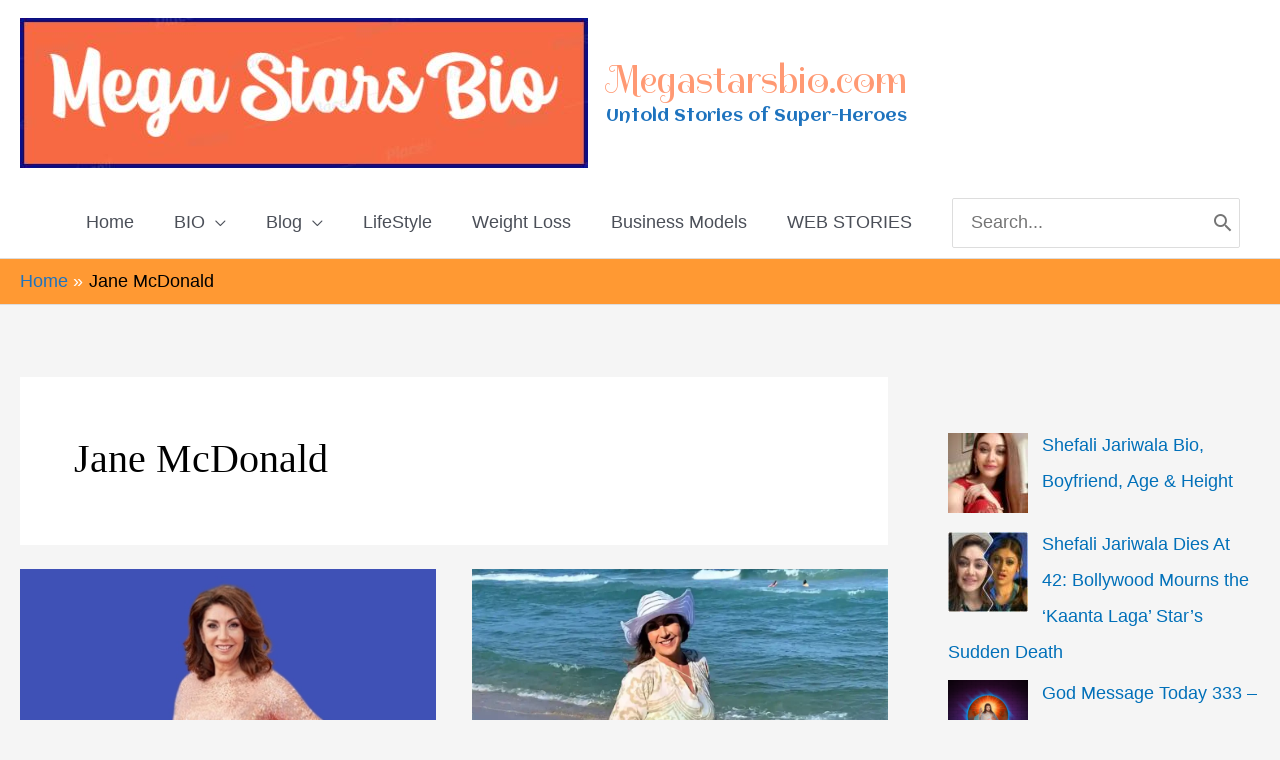

--- FILE ---
content_type: text/html; charset=UTF-8
request_url: https://www.megastarsbio.com/category/jane-mcdonald/
body_size: 39914
content:
<!DOCTYPE html>
<html lang="en-US">
<head><meta charset="UTF-8"><script>if(navigator.userAgent.match(/MSIE|Internet Explorer/i)||navigator.userAgent.match(/Trident\/7\..*?rv:11/i)){var href=document.location.href;if(!href.match(/[?&]nowprocket/)){if(href.indexOf("?")==-1){if(href.indexOf("#")==-1){document.location.href=href+"?nowprocket=1"}else{document.location.href=href.replace("#","?nowprocket=1#")}}else{if(href.indexOf("#")==-1){document.location.href=href+"&nowprocket=1"}else{document.location.href=href.replace("#","&nowprocket=1#")}}}}</script><script>class RocketLazyLoadScripts{constructor(){this.v="1.2.3",this.triggerEvents=["keydown","mousedown","mousemove","touchmove","touchstart","touchend","wheel"],this.userEventHandler=this._triggerListener.bind(this),this.touchStartHandler=this._onTouchStart.bind(this),this.touchMoveHandler=this._onTouchMove.bind(this),this.touchEndHandler=this._onTouchEnd.bind(this),this.clickHandler=this._onClick.bind(this),this.interceptedClicks=[],window.addEventListener("pageshow",t=>{this.persisted=t.persisted}),window.addEventListener("DOMContentLoaded",()=>{this._preconnect3rdParties()}),this.delayedScripts={normal:[],async:[],defer:[]},this.trash=[],this.allJQueries=[]}_addUserInteractionListener(t){if(document.hidden){t._triggerListener();return}this.triggerEvents.forEach(e=>window.addEventListener(e,t.userEventHandler,{passive:!0})),window.addEventListener("touchstart",t.touchStartHandler,{passive:!0}),window.addEventListener("mousedown",t.touchStartHandler),document.addEventListener("visibilitychange",t.userEventHandler)}_removeUserInteractionListener(){this.triggerEvents.forEach(t=>window.removeEventListener(t,this.userEventHandler,{passive:!0})),document.removeEventListener("visibilitychange",this.userEventHandler)}_onTouchStart(t){"HTML"!==t.target.tagName&&(window.addEventListener("touchend",this.touchEndHandler),window.addEventListener("mouseup",this.touchEndHandler),window.addEventListener("touchmove",this.touchMoveHandler,{passive:!0}),window.addEventListener("mousemove",this.touchMoveHandler),t.target.addEventListener("click",this.clickHandler),this._renameDOMAttribute(t.target,"onclick","rocket-onclick"),this._pendingClickStarted())}_onTouchMove(t){window.removeEventListener("touchend",this.touchEndHandler),window.removeEventListener("mouseup",this.touchEndHandler),window.removeEventListener("touchmove",this.touchMoveHandler,{passive:!0}),window.removeEventListener("mousemove",this.touchMoveHandler),t.target.removeEventListener("click",this.clickHandler),this._renameDOMAttribute(t.target,"rocket-onclick","onclick"),this._pendingClickFinished()}_onTouchEnd(t){window.removeEventListener("touchend",this.touchEndHandler),window.removeEventListener("mouseup",this.touchEndHandler),window.removeEventListener("touchmove",this.touchMoveHandler,{passive:!0}),window.removeEventListener("mousemove",this.touchMoveHandler)}_onClick(t){t.target.removeEventListener("click",this.clickHandler),this._renameDOMAttribute(t.target,"rocket-onclick","onclick"),this.interceptedClicks.push(t),t.preventDefault(),t.stopPropagation(),t.stopImmediatePropagation(),this._pendingClickFinished()}_replayClicks(){window.removeEventListener("touchstart",this.touchStartHandler,{passive:!0}),window.removeEventListener("mousedown",this.touchStartHandler),this.interceptedClicks.forEach(t=>{t.target.dispatchEvent(new MouseEvent("click",{view:t.view,bubbles:!0,cancelable:!0}))})}_waitForPendingClicks(){return new Promise(t=>{this._isClickPending?this._pendingClickFinished=t:t()})}_pendingClickStarted(){this._isClickPending=!0}_pendingClickFinished(){this._isClickPending=!1}_renameDOMAttribute(t,e,r){t.hasAttribute&&t.hasAttribute(e)&&(event.target.setAttribute(r,event.target.getAttribute(e)),event.target.removeAttribute(e))}_triggerListener(){this._removeUserInteractionListener(this),"loading"===document.readyState?document.addEventListener("DOMContentLoaded",this._loadEverythingNow.bind(this)):this._loadEverythingNow()}_preconnect3rdParties(){let t=[];document.querySelectorAll("script[type=rocketlazyloadscript]").forEach(e=>{if(e.hasAttribute("src")){let r=new URL(e.src).origin;r!==location.origin&&t.push({src:r,crossOrigin:e.crossOrigin||"module"===e.getAttribute("data-rocket-type")})}}),t=[...new Map(t.map(t=>[JSON.stringify(t),t])).values()],this._batchInjectResourceHints(t,"preconnect")}async _loadEverythingNow(){this.lastBreath=Date.now(),this._delayEventListeners(this),this._delayJQueryReady(this),this._handleDocumentWrite(),this._registerAllDelayedScripts(),this._preloadAllScripts(),await this._loadScriptsFromList(this.delayedScripts.normal),await this._loadScriptsFromList(this.delayedScripts.defer),await this._loadScriptsFromList(this.delayedScripts.async);try{await this._triggerDOMContentLoaded(),await this._triggerWindowLoad()}catch(t){console.error(t)}window.dispatchEvent(new Event("rocket-allScriptsLoaded")),this._waitForPendingClicks().then(()=>{this._replayClicks()}),this._emptyTrash()}_registerAllDelayedScripts(){document.querySelectorAll("script[type=rocketlazyloadscript]").forEach(t=>{t.hasAttribute("data-rocket-src")?t.hasAttribute("async")&&!1!==t.async?this.delayedScripts.async.push(t):t.hasAttribute("defer")&&!1!==t.defer||"module"===t.getAttribute("data-rocket-type")?this.delayedScripts.defer.push(t):this.delayedScripts.normal.push(t):this.delayedScripts.normal.push(t)})}async _transformScript(t){return new Promise((await this._littleBreath(),navigator.userAgent.indexOf("Firefox/")>0||""===navigator.vendor)?e=>{let r=document.createElement("script");[...t.attributes].forEach(t=>{let e=t.nodeName;"type"!==e&&("data-rocket-type"===e&&(e="type"),"data-rocket-src"===e&&(e="src"),r.setAttribute(e,t.nodeValue))}),t.text&&(r.text=t.text),r.hasAttribute("src")?(r.addEventListener("load",e),r.addEventListener("error",e)):(r.text=t.text,e());try{t.parentNode.replaceChild(r,t)}catch(i){e()}}:async e=>{function r(){t.setAttribute("data-rocket-status","failed"),e()}try{let i=t.getAttribute("data-rocket-type"),n=t.getAttribute("data-rocket-src");t.text,i?(t.type=i,t.removeAttribute("data-rocket-type")):t.removeAttribute("type"),t.addEventListener("load",function r(){t.setAttribute("data-rocket-status","executed"),e()}),t.addEventListener("error",r),n?(t.removeAttribute("data-rocket-src"),t.src=n):t.src="data:text/javascript;base64,"+window.btoa(unescape(encodeURIComponent(t.text)))}catch(s){r()}})}async _loadScriptsFromList(t){let e=t.shift();return e&&e.isConnected?(await this._transformScript(e),this._loadScriptsFromList(t)):Promise.resolve()}_preloadAllScripts(){this._batchInjectResourceHints([...this.delayedScripts.normal,...this.delayedScripts.defer,...this.delayedScripts.async],"preload")}_batchInjectResourceHints(t,e){var r=document.createDocumentFragment();t.forEach(t=>{let i=t.getAttribute&&t.getAttribute("data-rocket-src")||t.src;if(i){let n=document.createElement("link");n.href=i,n.rel=e,"preconnect"!==e&&(n.as="script"),t.getAttribute&&"module"===t.getAttribute("data-rocket-type")&&(n.crossOrigin=!0),t.crossOrigin&&(n.crossOrigin=t.crossOrigin),t.integrity&&(n.integrity=t.integrity),r.appendChild(n),this.trash.push(n)}}),document.head.appendChild(r)}_delayEventListeners(t){let e={};function r(t,r){!function t(r){!e[r]&&(e[r]={originalFunctions:{add:r.addEventListener,remove:r.removeEventListener},eventsToRewrite:[]},r.addEventListener=function(){arguments[0]=i(arguments[0]),e[r].originalFunctions.add.apply(r,arguments)},r.removeEventListener=function(){arguments[0]=i(arguments[0]),e[r].originalFunctions.remove.apply(r,arguments)});function i(t){return e[r].eventsToRewrite.indexOf(t)>=0?"rocket-"+t:t}}(t),e[t].eventsToRewrite.push(r)}function i(t,e){let r=t[e];Object.defineProperty(t,e,{get:()=>r||function(){},set(i){t["rocket"+e]=r=i}})}r(document,"DOMContentLoaded"),r(window,"DOMContentLoaded"),r(window,"load"),r(window,"pageshow"),r(document,"readystatechange"),i(document,"onreadystatechange"),i(window,"onload"),i(window,"onpageshow")}_delayJQueryReady(t){let e;function r(r){if(r&&r.fn&&!t.allJQueries.includes(r)){r.fn.ready=r.fn.init.prototype.ready=function(e){return t.domReadyFired?e.bind(document)(r):document.addEventListener("rocket-DOMContentLoaded",()=>e.bind(document)(r)),r([])};let i=r.fn.on;r.fn.on=r.fn.init.prototype.on=function(){if(this[0]===window){function t(t){return t.split(" ").map(t=>"load"===t||0===t.indexOf("load.")?"rocket-jquery-load":t).join(" ")}"string"==typeof arguments[0]||arguments[0]instanceof String?arguments[0]=t(arguments[0]):"object"==typeof arguments[0]&&Object.keys(arguments[0]).forEach(e=>{let r=arguments[0][e];delete arguments[0][e],arguments[0][t(e)]=r})}return i.apply(this,arguments),this},t.allJQueries.push(r)}e=r}r(window.jQuery),Object.defineProperty(window,"jQuery",{get:()=>e,set(t){r(t)}})}async _triggerDOMContentLoaded(){this.domReadyFired=!0,await this._littleBreath(),document.dispatchEvent(new Event("rocket-DOMContentLoaded")),await this._littleBreath(),window.dispatchEvent(new Event("rocket-DOMContentLoaded")),await this._littleBreath(),document.dispatchEvent(new Event("rocket-readystatechange")),await this._littleBreath(),document.rocketonreadystatechange&&document.rocketonreadystatechange()}async _triggerWindowLoad(){await this._littleBreath(),window.dispatchEvent(new Event("rocket-load")),await this._littleBreath(),window.rocketonload&&window.rocketonload(),await this._littleBreath(),this.allJQueries.forEach(t=>t(window).trigger("rocket-jquery-load")),await this._littleBreath();let t=new Event("rocket-pageshow");t.persisted=this.persisted,window.dispatchEvent(t),await this._littleBreath(),window.rocketonpageshow&&window.rocketonpageshow({persisted:this.persisted})}_handleDocumentWrite(){let t=new Map;document.write=document.writeln=function(e){let r=document.currentScript;r||console.error("WPRocket unable to document.write this: "+e);let i=document.createRange(),n=r.parentElement,s=t.get(r);void 0===s&&(s=r.nextSibling,t.set(r,s));let a=document.createDocumentFragment();i.setStart(a,0),a.appendChild(i.createContextualFragment(e)),n.insertBefore(a,s)}}async _littleBreath(){Date.now()-this.lastBreath>45&&(await this._requestAnimFrame(),this.lastBreath=Date.now())}async _requestAnimFrame(){return document.hidden?new Promise(t=>setTimeout(t)):new Promise(t=>requestAnimationFrame(t))}_emptyTrash(){this.trash.forEach(t=>t.remove())}static run(){let t=new RocketLazyLoadScripts;t._addUserInteractionListener(t)}}RocketLazyLoadScripts.run();</script>

<meta name="viewport" content="width=device-width, initial-scale=1">
	<link rel="profile" href="https://gmpg.org/xfn/11"> 
	<meta name='robots' content='index, follow, max-image-preview:large, max-snippet:-1, max-video-preview:-1' />
	<style>img:is([sizes="auto" i], [sizes^="auto," i]) { contain-intrinsic-size: 3000px 1500px }</style>
	
<!-- Social Warfare v4.5.6 https://warfareplugins.com - BEGINNING OF OUTPUT -->
<style>
	@font-face {
		font-family: "sw-icon-font";
		src:url("https://www.megastarsbio.com/wp-content/plugins/social-warfare/assets/fonts/sw-icon-font.eot?ver=4.5.6");
		src:url("https://www.megastarsbio.com/wp-content/plugins/social-warfare/assets/fonts/sw-icon-font.eot?ver=4.5.6#iefix") format("embedded-opentype"),
		url("https://www.megastarsbio.com/wp-content/plugins/social-warfare/assets/fonts/sw-icon-font.woff?ver=4.5.6") format("woff"),
		url("https://www.megastarsbio.com/wp-content/plugins/social-warfare/assets/fonts/sw-icon-font.ttf?ver=4.5.6") format("truetype"),
		url("https://www.megastarsbio.com/wp-content/plugins/social-warfare/assets/fonts/sw-icon-font.svg?ver=4.5.6#1445203416") format("svg");
		font-weight: normal;
		font-style: normal;
		font-display:block;
	}
</style>
<!-- Social Warfare v4.5.6 https://warfareplugins.com - END OF OUTPUT -->


	<!-- This site is optimized with the Yoast SEO Premium plugin v23.0 (Yoast SEO v25.5) - https://yoast.com/wordpress/plugins/seo/ -->
	<title>Jane McDonald Archives - Megastarsbio.com</title><link rel="preload" as="style" href="https://fonts.googleapis.com/css?family=Spirax%3A400%7CAclonica%3A400&#038;display=swap" /><link rel="stylesheet" href="https://fonts.googleapis.com/css?family=Spirax%3A400%7CAclonica%3A400&#038;display=swap" media="print" onload="this.media='all'" /><noscript><link rel="stylesheet" href="https://fonts.googleapis.com/css?family=Spirax%3A400%7CAclonica%3A400&#038;display=swap" /></noscript>
	<link rel="canonical" href="https://www.megastarsbio.com/category/jane-mcdonald/" />
	<meta property="og:locale" content="en_US" />
	<meta property="og:type" content="article" />
	<meta property="og:title" content="Jane McDonald Archives" />
	<meta property="og:url" content="https://www.megastarsbio.com/category/jane-mcdonald/" />
	<meta property="og:site_name" content="Megastarsbio.com" />
	<meta name="twitter:card" content="summary_large_image" />
	<script type="application/ld+json" class="yoast-schema-graph">{"@context":"https://schema.org","@graph":[{"@type":"CollectionPage","@id":"https://www.megastarsbio.com/category/jane-mcdonald/","url":"https://www.megastarsbio.com/category/jane-mcdonald/","name":"Jane McDonald Archives - Megastarsbio.com","isPartOf":{"@id":"https://www.megastarsbio.com/#website"},"primaryImageOfPage":{"@id":"https://www.megastarsbio.com/category/jane-mcdonald/#primaryimage"},"image":{"@id":"https://www.megastarsbio.com/category/jane-mcdonald/#primaryimage"},"thumbnailUrl":"https://www.megastarsbio.com/wp-content/uploads/2022/08/Jane-McDonald-weight-loss.webp","breadcrumb":{"@id":"https://www.megastarsbio.com/category/jane-mcdonald/#breadcrumb"},"inLanguage":"en-US"},{"@type":"ImageObject","inLanguage":"en-US","@id":"https://www.megastarsbio.com/category/jane-mcdonald/#primaryimage","url":"https://www.megastarsbio.com/wp-content/uploads/2022/08/Jane-McDonald-weight-loss.webp","contentUrl":"https://www.megastarsbio.com/wp-content/uploads/2022/08/Jane-McDonald-weight-loss.webp","width":426,"height":586,"caption":"Jane McDonald weight loss"},{"@type":"BreadcrumbList","@id":"https://www.megastarsbio.com/category/jane-mcdonald/#breadcrumb","itemListElement":[{"@type":"ListItem","position":1,"name":"Home","item":"https://www.megastarsbio.com/"},{"@type":"ListItem","position":2,"name":"Jane McDonald"}]},{"@type":"WebSite","@id":"https://www.megastarsbio.com/#website","url":"https://www.megastarsbio.com/","name":"Megastarsbio.com","description":"Untold Stories of Super-Heroes","publisher":{"@id":"https://www.megastarsbio.com/#organization"},"potentialAction":[{"@type":"SearchAction","target":{"@type":"EntryPoint","urlTemplate":"https://www.megastarsbio.com/?s={search_term_string}"},"query-input":{"@type":"PropertyValueSpecification","valueRequired":true,"valueName":"search_term_string"}}],"inLanguage":"en-US"},{"@type":"Organization","@id":"https://www.megastarsbio.com/#organization","name":"megastarsbio.com","url":"https://www.megastarsbio.com/","logo":{"@type":"ImageObject","inLanguage":"en-US","@id":"https://www.megastarsbio.com/#/schema/logo/image/","url":"https://www.megastarsbio.com/wp-content/uploads/2020/03/MegaStarsBio.jpg","contentUrl":"https://www.megastarsbio.com/wp-content/uploads/2020/03/MegaStarsBio.jpg","width":568,"height":150,"caption":"megastarsbio.com"},"image":{"@id":"https://www.megastarsbio.com/#/schema/logo/image/"},"sameAs":["https://www.facebook.com/megastarsbio.xyz/"]}]}</script>
	<!-- / Yoast SEO Premium plugin. -->


<link rel='dns-prefetch' href='//www.googletagmanager.com' />
<link rel='dns-prefetch' href='//fonts.googleapis.com' />
<link rel='dns-prefetch' href='//pagead2.googlesyndication.com' />
<link href='https://fonts.gstatic.com' crossorigin rel='preconnect' />
<link rel="alternate" type="application/rss+xml" title="Megastarsbio.com &raquo; Feed" href="https://www.megastarsbio.com/feed/" />
<link rel="alternate" type="application/rss+xml" title="Megastarsbio.com &raquo; Comments Feed" href="https://www.megastarsbio.com/comments/feed/" />
<link rel="alternate" type="application/rss+xml" title="Megastarsbio.com &raquo; Jane McDonald Category Feed" href="https://www.megastarsbio.com/category/jane-mcdonald/feed/" />
<link rel="alternate" type="application/rss+xml" title="Megastarsbio.com &raquo; Stories Feed" href="https://www.megastarsbio.com/web-stories/feed/"><link data-minify="1" rel='stylesheet' id='social-warfare-block-css-css' href='https://www.megastarsbio.com/wp-content/cache/min/1/wp-content/plugins/social-warfare/assets/js/post-editor/dist/blocks.style.build.css?ver=1753687388' media='all' />
<link rel='stylesheet' id='astra-theme-css-css' href='https://www.megastarsbio.com/wp-content/themes/astra/assets/css/minified/style.min.css?ver=4.11.5' media='all' />
<style id='astra-theme-css-inline-css'>
.ast-no-sidebar .entry-content .alignfull {margin-left: calc( -50vw + 50%);margin-right: calc( -50vw + 50%);max-width: 100vw;width: 100vw;}.ast-no-sidebar .entry-content .alignwide {margin-left: calc(-41vw + 50%);margin-right: calc(-41vw + 50%);max-width: unset;width: unset;}.ast-no-sidebar .entry-content .alignfull .alignfull,.ast-no-sidebar .entry-content .alignfull .alignwide,.ast-no-sidebar .entry-content .alignwide .alignfull,.ast-no-sidebar .entry-content .alignwide .alignwide,.ast-no-sidebar .entry-content .wp-block-column .alignfull,.ast-no-sidebar .entry-content .wp-block-column .alignwide{width: 100%;margin-left: auto;margin-right: auto;}.wp-block-gallery,.blocks-gallery-grid {margin: 0;}.wp-block-separator {max-width: 100px;}.wp-block-separator.is-style-wide,.wp-block-separator.is-style-dots {max-width: none;}.entry-content .has-2-columns .wp-block-column:first-child {padding-right: 10px;}.entry-content .has-2-columns .wp-block-column:last-child {padding-left: 10px;}@media (max-width: 782px) {.entry-content .wp-block-columns .wp-block-column {flex-basis: 100%;}.entry-content .has-2-columns .wp-block-column:first-child {padding-right: 0;}.entry-content .has-2-columns .wp-block-column:last-child {padding-left: 0;}}body .entry-content .wp-block-latest-posts {margin-left: 0;}body .entry-content .wp-block-latest-posts li {list-style: none;}.ast-no-sidebar .ast-container .entry-content .wp-block-latest-posts {margin-left: 0;}.ast-header-break-point .entry-content .alignwide {margin-left: auto;margin-right: auto;}.entry-content .blocks-gallery-item img {margin-bottom: auto;}.wp-block-pullquote {border-top: 4px solid #555d66;border-bottom: 4px solid #555d66;color: #40464d;}:root{--ast-post-nav-space:0;--ast-container-default-xlg-padding:6.67em;--ast-container-default-lg-padding:5.67em;--ast-container-default-slg-padding:4.34em;--ast-container-default-md-padding:3.34em;--ast-container-default-sm-padding:6.67em;--ast-container-default-xs-padding:2.4em;--ast-container-default-xxs-padding:1.4em;--ast-code-block-background:#EEEEEE;--ast-comment-inputs-background:#FAFAFA;--ast-normal-container-width:1300px;--ast-narrow-container-width:750px;--ast-blog-title-font-weight:normal;--ast-blog-meta-weight:inherit;--ast-global-color-primary:var(--ast-global-color-5);--ast-global-color-secondary:var(--ast-global-color-4);--ast-global-color-alternate-background:var(--ast-global-color-7);--ast-global-color-subtle-background:var(--ast-global-color-6);--ast-bg-style-guide:#F8FAFC;--ast-shadow-style-guide:0px 0px 4px 0 #00000057;--ast-global-dark-bg-style:#fff;--ast-global-dark-lfs:#fbfbfb;--ast-widget-bg-color:#fafafa;--ast-wc-container-head-bg-color:#fbfbfb;--ast-title-layout-bg:#eeeeee;--ast-search-border-color:#e7e7e7;--ast-lifter-hover-bg:#e6e6e6;--ast-gallery-block-color:#000;--srfm-color-input-label:var(--ast-global-color-2);}html{font-size:112.5%;}a,.page-title{color:var(--ast-global-color-0);}a:hover,a:focus{color:#dd3333;}body,button,input,select,textarea,.ast-button,.ast-custom-button{font-family:Verdana,Helvetica,Arial,sans-serif;font-weight:400;font-size:18px;font-size:1rem;}blockquote{color:var(--ast-global-color-3);}h1,.entry-content h1,h2,.entry-content h2,h3,.entry-content h3,h4,.entry-content h4,h5,.entry-content h5,h6,.entry-content h6,.site-title,.site-title a{font-family:Georgia,Times,serif;font-weight:400;}.ast-site-identity .site-title a{color:#ff9973;}.ast-site-identity .site-title a:hover{color:#dd3333;}.ast-site-identity .site-description{color:#1e73be;}.site-title{font-size:39px;font-size:2.1666666666667rem;display:block;}.site-header .site-description{font-size:17px;font-size:0.94444444444444rem;display:block;}.entry-title{font-size:26px;font-size:1.4444444444444rem;}.archive .ast-article-post .ast-article-inner,.blog .ast-article-post .ast-article-inner,.archive .ast-article-post .ast-article-inner:hover,.blog .ast-article-post .ast-article-inner:hover{overflow:hidden;}h1,.entry-content h1{font-size:40px;font-size:2.2222222222222rem;font-family:Georgia,Times,serif;line-height:1.4em;}h2,.entry-content h2{font-size:32px;font-size:1.7777777777778rem;font-family:Georgia,Times,serif;line-height:1.3em;}h3,.entry-content h3{font-size:26px;font-size:1.4444444444444rem;font-family:Georgia,Times,serif;line-height:1.3em;}h4,.entry-content h4{font-size:24px;font-size:1.3333333333333rem;line-height:1.2em;font-family:Georgia,Times,serif;}h5,.entry-content h5{font-size:20px;font-size:1.1111111111111rem;line-height:1.2em;font-family:Georgia,Times,serif;}h6,.entry-content h6{font-size:16px;font-size:0.88888888888889rem;line-height:1.25em;font-family:Georgia,Times,serif;}::selection{background-color:var(--ast-global-color-0);color:#ffffff;}body,h1,.entry-title a,.entry-content h1,h2,.entry-content h2,h3,.entry-content h3,h4,.entry-content h4,h5,.entry-content h5,h6,.entry-content h6{color:var(--ast-global-color-3);}.tagcloud a:hover,.tagcloud a:focus,.tagcloud a.current-item{color:#ffffff;border-color:var(--ast-global-color-0);background-color:var(--ast-global-color-0);}input:focus,input[type="text"]:focus,input[type="email"]:focus,input[type="url"]:focus,input[type="password"]:focus,input[type="reset"]:focus,input[type="search"]:focus,textarea:focus{border-color:var(--ast-global-color-0);}input[type="radio"]:checked,input[type=reset],input[type="checkbox"]:checked,input[type="checkbox"]:hover:checked,input[type="checkbox"]:focus:checked,input[type=range]::-webkit-slider-thumb{border-color:var(--ast-global-color-0);background-color:var(--ast-global-color-0);box-shadow:none;}.site-footer a:hover + .post-count,.site-footer a:focus + .post-count{background:var(--ast-global-color-0);border-color:var(--ast-global-color-0);}.single .nav-links .nav-previous,.single .nav-links .nav-next{color:var(--ast-global-color-0);}.entry-meta,.entry-meta *{line-height:1.45;color:var(--ast-global-color-0);}.entry-meta a:not(.ast-button):hover,.entry-meta a:not(.ast-button):hover *,.entry-meta a:not(.ast-button):focus,.entry-meta a:not(.ast-button):focus *,.page-links > .page-link,.page-links .page-link:hover,.post-navigation a:hover{color:#dd3333;}#cat option,.secondary .calendar_wrap thead a,.secondary .calendar_wrap thead a:visited{color:var(--ast-global-color-0);}.secondary .calendar_wrap #today,.ast-progress-val span{background:var(--ast-global-color-0);}.secondary a:hover + .post-count,.secondary a:focus + .post-count{background:var(--ast-global-color-0);border-color:var(--ast-global-color-0);}.calendar_wrap #today > a{color:#ffffff;}.page-links .page-link,.single .post-navigation a{color:var(--ast-global-color-0);}.ast-search-menu-icon .search-form button.search-submit{padding:0 4px;}.ast-search-menu-icon form.search-form{padding-right:0;}.ast-header-search .ast-search-menu-icon.ast-dropdown-active .search-form,.ast-header-search .ast-search-menu-icon.ast-dropdown-active .search-field:focus{transition:all 0.2s;}.search-form input.search-field:focus{outline:none;}.widget-title,.widget .wp-block-heading{font-size:25px;font-size:1.3888888888889rem;color:var(--ast-global-color-3);}.single .ast-author-details .author-title{color:#dd3333;}#secondary,#secondary button,#secondary input,#secondary select,#secondary textarea{font-size:18px;font-size:1rem;}.ast-search-menu-icon.slide-search a:focus-visible:focus-visible,.astra-search-icon:focus-visible,#close:focus-visible,a:focus-visible,.ast-menu-toggle:focus-visible,.site .skip-link:focus-visible,.wp-block-loginout input:focus-visible,.wp-block-search.wp-block-search__button-inside .wp-block-search__inside-wrapper,.ast-header-navigation-arrow:focus-visible,.woocommerce .wc-proceed-to-checkout > .checkout-button:focus-visible,.woocommerce .woocommerce-MyAccount-navigation ul li a:focus-visible,.ast-orders-table__row .ast-orders-table__cell:focus-visible,.woocommerce .woocommerce-order-details .order-again > .button:focus-visible,.woocommerce .woocommerce-message a.button.wc-forward:focus-visible,.woocommerce #minus_qty:focus-visible,.woocommerce #plus_qty:focus-visible,a#ast-apply-coupon:focus-visible,.woocommerce .woocommerce-info a:focus-visible,.woocommerce .astra-shop-summary-wrap a:focus-visible,.woocommerce a.wc-forward:focus-visible,#ast-apply-coupon:focus-visible,.woocommerce-js .woocommerce-mini-cart-item a.remove:focus-visible,#close:focus-visible,.button.search-submit:focus-visible,#search_submit:focus,.normal-search:focus-visible,.ast-header-account-wrap:focus-visible,.woocommerce .ast-on-card-button.ast-quick-view-trigger:focus,.astra-cart-drawer-close:focus,.ast-single-variation:focus,.ast-woocommerce-product-gallery__image:focus,.ast-button:focus{outline-style:dotted;outline-color:inherit;outline-width:thin;}input:focus,input[type="text"]:focus,input[type="email"]:focus,input[type="url"]:focus,input[type="password"]:focus,input[type="reset"]:focus,input[type="search"]:focus,input[type="number"]:focus,textarea:focus,.wp-block-search__input:focus,[data-section="section-header-mobile-trigger"] .ast-button-wrap .ast-mobile-menu-trigger-minimal:focus,.ast-mobile-popup-drawer.active .menu-toggle-close:focus,.woocommerce-ordering select.orderby:focus,#ast-scroll-top:focus,#coupon_code:focus,.woocommerce-page #comment:focus,.woocommerce #reviews #respond input#submit:focus,.woocommerce a.add_to_cart_button:focus,.woocommerce .button.single_add_to_cart_button:focus,.woocommerce .woocommerce-cart-form button:focus,.woocommerce .woocommerce-cart-form__cart-item .quantity .qty:focus,.woocommerce .woocommerce-billing-fields .woocommerce-billing-fields__field-wrapper .woocommerce-input-wrapper > .input-text:focus,.woocommerce #order_comments:focus,.woocommerce #place_order:focus,.woocommerce .woocommerce-address-fields .woocommerce-address-fields__field-wrapper .woocommerce-input-wrapper > .input-text:focus,.woocommerce .woocommerce-MyAccount-content form button:focus,.woocommerce .woocommerce-MyAccount-content .woocommerce-EditAccountForm .woocommerce-form-row .woocommerce-Input.input-text:focus,.woocommerce .ast-woocommerce-container .woocommerce-pagination ul.page-numbers li a:focus,body #content .woocommerce form .form-row .select2-container--default .select2-selection--single:focus,#ast-coupon-code:focus,.woocommerce.woocommerce-js .quantity input[type=number]:focus,.woocommerce-js .woocommerce-mini-cart-item .quantity input[type=number]:focus,.woocommerce p#ast-coupon-trigger:focus{border-style:dotted;border-color:inherit;border-width:thin;}input{outline:none;}.main-header-menu .menu-link,.ast-header-custom-item a{color:var(--ast-global-color-3);}.main-header-menu .menu-item:hover > .menu-link,.main-header-menu .menu-item:hover > .ast-menu-toggle,.main-header-menu .ast-masthead-custom-menu-items a:hover,.main-header-menu .menu-item.focus > .menu-link,.main-header-menu .menu-item.focus > .ast-menu-toggle,.main-header-menu .current-menu-item > .menu-link,.main-header-menu .current-menu-ancestor > .menu-link,.main-header-menu .current-menu-item > .ast-menu-toggle,.main-header-menu .current-menu-ancestor > .ast-menu-toggle{color:var(--ast-global-color-0);}.header-main-layout-3 .ast-main-header-bar-alignment{margin-right:auto;}.header-main-layout-2 .site-header-section-left .ast-site-identity{text-align:left;}.ast-logo-title-inline .site-logo-img{padding-right:1em;}.site-logo-img img{ transition:all 0.2s linear;}body .ast-oembed-container *{position:absolute;top:0;width:100%;height:100%;left:0;}body .wp-block-embed-pocket-casts .ast-oembed-container *{position:unset;}.ast-header-break-point .ast-mobile-menu-buttons-minimal.menu-toggle{background:transparent;color:var(--ast-global-color-0);}.ast-header-break-point .ast-mobile-menu-buttons-outline.menu-toggle{background:transparent;border:1px solid var(--ast-global-color-0);color:var(--ast-global-color-0);}.ast-header-break-point .ast-mobile-menu-buttons-fill.menu-toggle{background:var(--ast-global-color-0);}.ast-single-post-featured-section + article {margin-top: 2em;}.site-content .ast-single-post-featured-section img {width: 100%;overflow: hidden;object-fit: cover;}.site > .ast-single-related-posts-container {margin-top: 0;}@media (min-width: 922px) {.ast-desktop .ast-container--narrow {max-width: var(--ast-narrow-container-width);margin: 0 auto;}}#secondary {margin: 4em 0 2.5em;word-break: break-word;line-height: 2;}#secondary li {margin-bottom: 0.25em;}#secondary li:last-child {margin-bottom: 0;}@media (max-width: 768px) {.js_active .ast-plain-container.ast-single-post #secondary {margin-top: 1.5em;}}.ast-separate-container.ast-two-container #secondary .widget {background-color: #fff;padding: 2em;margin-bottom: 2em;}@media (min-width: 993px) {.ast-left-sidebar #secondary {padding-right: 60px;}.ast-right-sidebar #secondary {padding-left: 60px;}}@media (max-width: 993px) {.ast-right-sidebar #secondary {padding-left: 30px;}.ast-left-sidebar #secondary {padding-right: 30px;}}.footer-adv .footer-adv-overlay{border-top-style:solid;border-top-width:0px;border-top-color:#7a7a7a;}.footer-adv-overlay{background-image:linear-gradient(170deg,rgba(6,147,227,1) 7%,rgb(35,163,0) 44%,rgb(155,81,224) 91%);;}.wp-block-buttons.aligncenter{justify-content:center;}@media (min-width:1200px){.ast-separate-container.ast-right-sidebar .entry-content .wp-block-image.alignfull,.ast-separate-container.ast-left-sidebar .entry-content .wp-block-image.alignfull,.ast-separate-container.ast-right-sidebar .entry-content .wp-block-cover.alignfull,.ast-separate-container.ast-left-sidebar .entry-content .wp-block-cover.alignfull{margin-left:-6.67em;margin-right:-6.67em;max-width:unset;width:unset;}.ast-separate-container.ast-right-sidebar .entry-content .wp-block-image.alignwide,.ast-separate-container.ast-left-sidebar .entry-content .wp-block-image.alignwide,.ast-separate-container.ast-right-sidebar .entry-content .wp-block-cover.alignwide,.ast-separate-container.ast-left-sidebar .entry-content .wp-block-cover.alignwide{margin-left:-20px;margin-right:-20px;max-width:unset;width:unset;}}@media (min-width:1200px){.wp-block-group .has-background{padding:20px;}}@media (min-width:1200px){.ast-separate-container.ast-right-sidebar .entry-content .wp-block-group.alignwide,.ast-separate-container.ast-left-sidebar .entry-content .wp-block-group.alignwide,.ast-separate-container.ast-right-sidebar .entry-content .wp-block-cover.alignwide,.ast-separate-container.ast-left-sidebar .entry-content .wp-block-cover.alignwide{margin-left:-20px;margin-right:-20px;padding-left:20px;padding-right:20px;}.ast-separate-container.ast-right-sidebar .entry-content .wp-block-group.alignfull,.ast-separate-container.ast-left-sidebar .entry-content .wp-block-group.alignfull,.ast-separate-container.ast-right-sidebar .entry-content .wp-block-cover.alignfull,.ast-separate-container.ast-left-sidebar .entry-content .wp-block-cover.alignfull{margin-left:-6.67em;margin-right:-6.67em;padding-left:6.67em;padding-right:6.67em;}}@media (min-width:1200px){.wp-block-cover-image.alignwide .wp-block-cover__inner-container,.wp-block-cover.alignwide .wp-block-cover__inner-container,.wp-block-cover-image.alignfull .wp-block-cover__inner-container,.wp-block-cover.alignfull .wp-block-cover__inner-container{width:100%;}}.wp-block-columns{margin-bottom:unset;}.wp-block-image.size-full{margin:2rem 0;}.wp-block-separator.has-background{padding:0;}.wp-block-gallery{margin-bottom:1.6em;}.wp-block-group{padding-top:4em;padding-bottom:4em;}.wp-block-group__inner-container .wp-block-columns:last-child,.wp-block-group__inner-container :last-child,.wp-block-table table{margin-bottom:0;}.blocks-gallery-grid{width:100%;}.wp-block-navigation-link__content{padding:5px 0;}.wp-block-group .wp-block-group .has-text-align-center,.wp-block-group .wp-block-column .has-text-align-center{max-width:100%;}.has-text-align-center{margin:0 auto;}@media (min-width:1200px){.wp-block-cover__inner-container,.alignwide .wp-block-group__inner-container,.alignfull .wp-block-group__inner-container{max-width:1200px;margin:0 auto;}.wp-block-group.alignnone,.wp-block-group.aligncenter,.wp-block-group.alignleft,.wp-block-group.alignright,.wp-block-group.alignwide,.wp-block-columns.alignwide{margin:2rem 0 1rem 0;}}@media (max-width:1200px){.wp-block-group{padding:3em;}.wp-block-group .wp-block-group{padding:1.5em;}.wp-block-columns,.wp-block-column{margin:1rem 0;}}@media (min-width:921px){.wp-block-columns .wp-block-group{padding:2em;}}@media (max-width:544px){.wp-block-cover-image .wp-block-cover__inner-container,.wp-block-cover .wp-block-cover__inner-container{width:unset;}.wp-block-cover,.wp-block-cover-image{padding:2em 0;}.wp-block-group,.wp-block-cover{padding:2em;}.wp-block-media-text__media img,.wp-block-media-text__media video{width:unset;max-width:100%;}.wp-block-media-text.has-background .wp-block-media-text__content{padding:1em;}.wp-block-media-text .wp-block-media-text__content{padding:3em 2em;}}.wp-block-image.aligncenter{margin-left:auto;margin-right:auto;}.wp-block-table.aligncenter{margin-left:auto;margin-right:auto;}.wp-block-buttons .wp-block-button.is-style-outline .wp-block-button__link.wp-element-button,.ast-outline-button,.wp-block-uagb-buttons-child .uagb-buttons-repeater.ast-outline-button{border-top-width:2px;border-right-width:2px;border-bottom-width:2px;border-left-width:2px;font-family:inherit;font-weight:inherit;line-height:1em;}.wp-block-button .wp-block-button__link.wp-element-button.is-style-outline:not(.has-background),.wp-block-button.is-style-outline>.wp-block-button__link.wp-element-button:not(.has-background),.ast-outline-button{background-color:transparent;}.entry-content[data-ast-blocks-layout] > figure{margin-bottom:1em;}@media (max-width:921px){.ast-separate-container #primary,.ast-separate-container #secondary{padding:1.5em 0;}#primary,#secondary{padding:1.5em 0;margin:0;}.ast-left-sidebar #content > .ast-container{display:flex;flex-direction:column-reverse;width:100%;}.ast-separate-container .ast-article-post,.ast-separate-container .ast-article-single{padding:1.5em 2.14em;}.ast-author-box img.avatar{margin:20px 0 0 0;}}@media (max-width:921px){#secondary.secondary{padding-top:0;}.ast-separate-container.ast-right-sidebar #secondary{padding-left:1em;padding-right:1em;}.ast-separate-container.ast-two-container #secondary{padding-left:0;padding-right:0;}.ast-page-builder-template .entry-header #secondary,.ast-page-builder-template #secondary{margin-top:1.5em;}}@media (max-width:921px){.ast-right-sidebar #primary{padding-right:0;}.ast-page-builder-template.ast-left-sidebar #secondary,.ast-page-builder-template.ast-right-sidebar #secondary{padding-right:20px;padding-left:20px;}.ast-right-sidebar #secondary,.ast-left-sidebar #primary{padding-left:0;}.ast-left-sidebar #secondary{padding-right:0;}}@media (min-width:922px){.ast-separate-container.ast-right-sidebar #primary,.ast-separate-container.ast-left-sidebar #primary{border:0;}.search-no-results.ast-separate-container #primary{margin-bottom:4em;}}@media (min-width:922px){.ast-right-sidebar #primary{border-right:1px solid var(--ast-border-color);}.ast-left-sidebar #primary{border-left:1px solid var(--ast-border-color);}.ast-right-sidebar #secondary{border-left:1px solid var(--ast-border-color);margin-left:-1px;}.ast-left-sidebar #secondary{border-right:1px solid var(--ast-border-color);margin-right:-1px;}.ast-separate-container.ast-two-container.ast-right-sidebar #secondary{padding-left:30px;padding-right:0;}.ast-separate-container.ast-two-container.ast-left-sidebar #secondary{padding-right:30px;padding-left:0;}.ast-separate-container.ast-right-sidebar #secondary,.ast-separate-container.ast-left-sidebar #secondary{border:0;margin-left:auto;margin-right:auto;}.ast-separate-container.ast-two-container #secondary .widget:last-child{margin-bottom:0;}}.elementor-widget-button .elementor-button{border-style:solid;text-decoration:none;border-top-width:0;border-right-width:0;border-left-width:0;border-bottom-width:0;}.elementor-button.elementor-size-sm,.elementor-button.elementor-size-xs,.elementor-button.elementor-size-md,.elementor-button.elementor-size-lg,.elementor-button.elementor-size-xl,.elementor-button{padding-top:10px;padding-right:40px;padding-bottom:10px;padding-left:40px;}.elementor-widget-button .elementor-button{border-color:var(--ast-global-color-0);background-color:var(--ast-global-color-0);}.elementor-widget-button .elementor-button:hover,.elementor-widget-button .elementor-button:focus{color:#ffffff;background-color:#dd3333;border-color:#dd3333;}.wp-block-button .wp-block-button__link ,.elementor-widget-button .elementor-button,.elementor-widget-button .elementor-button:visited{color:#ffffff;}.elementor-widget-button .elementor-button{line-height:1em;}.wp-block-button .wp-block-button__link:hover,.wp-block-button .wp-block-button__link:focus{color:#ffffff;background-color:#dd3333;border-color:#dd3333;}.wp-block-button .wp-block-button__link{border-top-width:0;border-right-width:0;border-left-width:0;border-bottom-width:0;border-color:var(--ast-global-color-0);background-color:var(--ast-global-color-0);color:#ffffff;font-family:inherit;font-weight:inherit;line-height:1em;padding-top:10px;padding-right:40px;padding-bottom:10px;padding-left:40px;}.menu-toggle,button,.ast-button,.ast-custom-button,.button,input#submit,input[type="button"],input[type="submit"],input[type="reset"]{border-style:solid;border-top-width:0;border-right-width:0;border-left-width:0;border-bottom-width:0;color:#ffffff;border-color:var(--ast-global-color-0);background-color:var(--ast-global-color-0);padding-top:10px;padding-right:40px;padding-bottom:10px;padding-left:40px;font-family:inherit;font-weight:inherit;line-height:1em;}button:focus,.menu-toggle:hover,button:hover,.ast-button:hover,.ast-custom-button:hover .button:hover,.ast-custom-button:hover ,input[type=reset]:hover,input[type=reset]:focus,input#submit:hover,input#submit:focus,input[type="button"]:hover,input[type="button"]:focus,input[type="submit"]:hover,input[type="submit"]:focus{color:#ffffff;background-color:#dd3333;border-color:#dd3333;}@media (max-width:921px){.ast-mobile-header-stack .main-header-bar .ast-search-menu-icon{display:inline-block;}.ast-header-break-point.ast-header-custom-item-outside .ast-mobile-header-stack .main-header-bar .ast-search-icon{margin:0;}.ast-comment-avatar-wrap img{max-width:2.5em;}.ast-comment-meta{padding:0 1.8888em 1.3333em;}.ast-separate-container .ast-comment-list li.depth-1{padding:1.5em 2.14em;}.ast-separate-container .comment-respond{padding:2em 2.14em;}}@media (min-width:544px){.ast-container{max-width:100%;}}@media (max-width:544px){.ast-separate-container .ast-article-post,.ast-separate-container .ast-article-single,.ast-separate-container .comments-title,.ast-separate-container .ast-archive-description{padding:1.5em 1em;}.ast-separate-container #content .ast-container{padding-left:0.54em;padding-right:0.54em;}.ast-separate-container .ast-comment-list .bypostauthor{padding:.5em;}.ast-search-menu-icon.ast-dropdown-active .search-field{width:170px;}.ast-separate-container #secondary{padding-top:0;}.ast-separate-container.ast-two-container #secondary .widget{margin-bottom:1.5em;padding-left:1em;padding-right:1em;}.site-branding img,.site-header .site-logo-img .custom-logo-link img{max-width:100%;}}@media (max-width:921px){.ast-header-break-point .ast-search-menu-icon.slide-search .search-form{right:0;}.ast-header-break-point .ast-mobile-header-stack .ast-search-menu-icon.slide-search .search-form{right:-1em;}} #ast-mobile-header .ast-site-header-cart-li a{pointer-events:none;}.ast-no-sidebar.ast-separate-container .entry-content .alignfull {margin-left: -6.67em;margin-right: -6.67em;width: auto;}@media (max-width: 1200px) {.ast-no-sidebar.ast-separate-container .entry-content .alignfull {margin-left: -2.4em;margin-right: -2.4em;}}@media (max-width: 768px) {.ast-no-sidebar.ast-separate-container .entry-content .alignfull {margin-left: -2.14em;margin-right: -2.14em;}}@media (max-width: 544px) {.ast-no-sidebar.ast-separate-container .entry-content .alignfull {margin-left: -1em;margin-right: -1em;}}.ast-no-sidebar.ast-separate-container .entry-content .alignwide {margin-left: -20px;margin-right: -20px;}.ast-no-sidebar.ast-separate-container .entry-content .wp-block-column .alignfull,.ast-no-sidebar.ast-separate-container .entry-content .wp-block-column .alignwide {margin-left: auto;margin-right: auto;width: 100%;}@media (max-width:921px){.site-title{display:block;}.site-header .site-description{display:block;}h1,.entry-content h1{font-size:30px;}h2,.entry-content h2{font-size:25px;}h3,.entry-content h3{font-size:20px;}}@media (max-width:544px){.site-title{display:block;}.site-header .site-description{display:block;}h1,.entry-content h1{font-size:30px;}h2,.entry-content h2{font-size:25px;}h3,.entry-content h3{font-size:20px;}}@media (max-width:921px){html{font-size:102.6%;}}@media (max-width:544px){html{font-size:102.6%;}}@media (min-width:922px){.ast-container{max-width:1340px;}}@font-face {font-family: "Astra";src: url(https://www.megastarsbio.com/wp-content/themes/astra/assets/fonts/astra.woff) format("woff"),url(https://www.megastarsbio.com/wp-content/themes/astra/assets/fonts/astra.ttf) format("truetype"),url(https://www.megastarsbio.com/wp-content/themes/astra/assets/fonts/astra.svg#astra) format("svg");font-weight: normal;font-style: normal;font-display: fallback;}@media (max-width:921px) {.main-header-bar .main-header-bar-navigation{display:none;}}.ast-blog-layout-6-grid .ast-blog-featured-section:before { content: ""; }.cat-links.badge a,.tags-links.badge a {padding: 4px 8px;border-radius: 3px;font-weight: 400;}.cat-links.underline a,.tags-links.underline a{text-decoration: underline;}.ast-desktop .main-header-menu.submenu-with-border .sub-menu,.ast-desktop .main-header-menu.submenu-with-border .astra-full-megamenu-wrapper{border-color:var(--ast-global-color-0);}.ast-desktop .main-header-menu.submenu-with-border .sub-menu{border-top-width:2px;border-style:solid;}.ast-desktop .main-header-menu.submenu-with-border .sub-menu .sub-menu{top:-2px;}.ast-desktop .main-header-menu.submenu-with-border .sub-menu .menu-link,.ast-desktop .main-header-menu.submenu-with-border .children .menu-link{border-bottom-width:0px;border-style:solid;border-color:#eaeaea;}@media (min-width:922px){.main-header-menu .sub-menu .menu-item.ast-left-align-sub-menu:hover > .sub-menu,.main-header-menu .sub-menu .menu-item.ast-left-align-sub-menu.focus > .sub-menu{margin-left:-0px;}}.ast-small-footer{border-top-style:solid;border-top-width:5px;border-top-color:#7a7a7a;}.site .comments-area{padding-bottom:3em;}.ast-header-break-point.ast-header-custom-item-inside .main-header-bar .main-header-bar-navigation .ast-search-icon {display: none;}.ast-header-break-point.ast-header-custom-item-inside .main-header-bar .ast-search-menu-icon .search-form {padding: 0;display: block;overflow: hidden;}.ast-header-break-point .ast-header-custom-item .widget:last-child {margin-bottom: 1em;}.ast-header-custom-item .widget {margin: 0.5em;display: inline-block;vertical-align: middle;}.ast-header-custom-item .widget p {margin-bottom: 0;}.ast-header-custom-item .widget li {width: auto;}.ast-header-custom-item-inside .button-custom-menu-item .menu-link {display: none;}.ast-header-custom-item-inside.ast-header-break-point .button-custom-menu-item .ast-custom-button-link {display: none;}.ast-header-custom-item-inside.ast-header-break-point .button-custom-menu-item .menu-link {display: block;}.ast-header-break-point.ast-header-custom-item-outside .main-header-bar .ast-search-icon {margin-right: 1em;}.ast-header-break-point.ast-header-custom-item-inside .main-header-bar .ast-search-menu-icon .search-field,.ast-header-break-point.ast-header-custom-item-inside .main-header-bar .ast-search-menu-icon.ast-inline-search .search-field {width: 100%;padding-right: 5.5em;}.ast-header-break-point.ast-header-custom-item-inside .main-header-bar .ast-search-menu-icon .search-submit {display: block;position: absolute;height: 100%;top: 0;right: 0;padding: 0 1em;border-radius: 0;}.ast-header-break-point .ast-header-custom-item .ast-masthead-custom-menu-items {padding-left: 20px;padding-right: 20px;margin-bottom: 1em;margin-top: 1em;}.ast-header-custom-item-inside.ast-header-break-point .button-custom-menu-item {padding-left: 0;padding-right: 0;margin-top: 0;margin-bottom: 0;}.astra-icon-down_arrow::after {content: "\e900";font-family: Astra;}.astra-icon-close::after {content: "\e5cd";font-family: Astra;}.astra-icon-drag_handle::after {content: "\e25d";font-family: Astra;}.astra-icon-format_align_justify::after {content: "\e235";font-family: Astra;}.astra-icon-menu::after {content: "\e5d2";font-family: Astra;}.astra-icon-reorder::after {content: "\e8fe";font-family: Astra;}.astra-icon-search::after {content: "\e8b6";font-family: Astra;}.astra-icon-zoom_in::after {content: "\e56b";font-family: Astra;}.astra-icon-check-circle::after {content: "\e901";font-family: Astra;}.astra-icon-shopping-cart::after {content: "\f07a";font-family: Astra;}.astra-icon-shopping-bag::after {content: "\f290";font-family: Astra;}.astra-icon-shopping-basket::after {content: "\f291";font-family: Astra;}.astra-icon-circle-o::after {content: "\e903";font-family: Astra;}.astra-icon-certificate::after {content: "\e902";font-family: Astra;}blockquote {padding: 1.2em;}:root .has-ast-global-color-0-color{color:var(--ast-global-color-0);}:root .has-ast-global-color-0-background-color{background-color:var(--ast-global-color-0);}:root .wp-block-button .has-ast-global-color-0-color{color:var(--ast-global-color-0);}:root .wp-block-button .has-ast-global-color-0-background-color{background-color:var(--ast-global-color-0);}:root .has-ast-global-color-1-color{color:var(--ast-global-color-1);}:root .has-ast-global-color-1-background-color{background-color:var(--ast-global-color-1);}:root .wp-block-button .has-ast-global-color-1-color{color:var(--ast-global-color-1);}:root .wp-block-button .has-ast-global-color-1-background-color{background-color:var(--ast-global-color-1);}:root .has-ast-global-color-2-color{color:var(--ast-global-color-2);}:root .has-ast-global-color-2-background-color{background-color:var(--ast-global-color-2);}:root .wp-block-button .has-ast-global-color-2-color{color:var(--ast-global-color-2);}:root .wp-block-button .has-ast-global-color-2-background-color{background-color:var(--ast-global-color-2);}:root .has-ast-global-color-3-color{color:var(--ast-global-color-3);}:root .has-ast-global-color-3-background-color{background-color:var(--ast-global-color-3);}:root .wp-block-button .has-ast-global-color-3-color{color:var(--ast-global-color-3);}:root .wp-block-button .has-ast-global-color-3-background-color{background-color:var(--ast-global-color-3);}:root .has-ast-global-color-4-color{color:var(--ast-global-color-4);}:root .has-ast-global-color-4-background-color{background-color:var(--ast-global-color-4);}:root .wp-block-button .has-ast-global-color-4-color{color:var(--ast-global-color-4);}:root .wp-block-button .has-ast-global-color-4-background-color{background-color:var(--ast-global-color-4);}:root .has-ast-global-color-5-color{color:var(--ast-global-color-5);}:root .has-ast-global-color-5-background-color{background-color:var(--ast-global-color-5);}:root .wp-block-button .has-ast-global-color-5-color{color:var(--ast-global-color-5);}:root .wp-block-button .has-ast-global-color-5-background-color{background-color:var(--ast-global-color-5);}:root .has-ast-global-color-6-color{color:var(--ast-global-color-6);}:root .has-ast-global-color-6-background-color{background-color:var(--ast-global-color-6);}:root .wp-block-button .has-ast-global-color-6-color{color:var(--ast-global-color-6);}:root .wp-block-button .has-ast-global-color-6-background-color{background-color:var(--ast-global-color-6);}:root .has-ast-global-color-7-color{color:var(--ast-global-color-7);}:root .has-ast-global-color-7-background-color{background-color:var(--ast-global-color-7);}:root .wp-block-button .has-ast-global-color-7-color{color:var(--ast-global-color-7);}:root .wp-block-button .has-ast-global-color-7-background-color{background-color:var(--ast-global-color-7);}:root .has-ast-global-color-8-color{color:var(--ast-global-color-8);}:root .has-ast-global-color-8-background-color{background-color:var(--ast-global-color-8);}:root .wp-block-button .has-ast-global-color-8-color{color:var(--ast-global-color-8);}:root .wp-block-button .has-ast-global-color-8-background-color{background-color:var(--ast-global-color-8);}:root{--ast-global-color-0:#0170B9;--ast-global-color-1:#3a3a3a;--ast-global-color-2:#3a3a3a;--ast-global-color-3:#4B4F58;--ast-global-color-4:#F5F5F5;--ast-global-color-5:#FFFFFF;--ast-global-color-6:#E5E5E5;--ast-global-color-7:#424242;--ast-global-color-8:#000000;}:root {--ast-border-color : #dddddd;}.ast-archive-entry-banner {-js-display: flex;display: flex;flex-direction: column;justify-content: center;text-align: center;position: relative;background: var(--ast-title-layout-bg);}.ast-archive-entry-banner[data-banner-width-type="custom"] {margin: 0 auto;width: 100%;}.ast-archive-entry-banner[data-banner-layout="layout-1"] {background: inherit;padding: 20px 0;text-align: left;}body.archive .ast-archive-description{max-width:1300px;width:100%;text-align:left;padding-top:3em;padding-right:3em;padding-bottom:3em;padding-left:3em;}body.archive .ast-archive-description .ast-archive-title,body.archive .ast-archive-description .ast-archive-title *{color:#000000;font-size:40px;font-size:2.2222222222222rem;text-transform:capitalize;}body.archive .ast-archive-description > *:not(:last-child){margin-bottom:10px;}@media (max-width:921px){body.archive .ast-archive-description{text-align:left;}}@media (max-width:544px){body.archive .ast-archive-description{text-align:left;}}.ast-breadcrumbs .trail-browse,.ast-breadcrumbs .trail-items,.ast-breadcrumbs .trail-items li{display:inline-block;margin:0;padding:0;border:none;background:inherit;text-indent:0;text-decoration:none;}.ast-breadcrumbs .trail-browse{font-size:inherit;font-style:inherit;font-weight:inherit;color:inherit;}.ast-breadcrumbs .trail-items{list-style:none;}.trail-items li::after{padding:0 0.3em;content:"\00bb";}.trail-items li:last-of-type::after{display:none;}.trail-items li::after{content:"\00bb";}.ast-breadcrumbs-wrapper .trail-items a{color:#1e73be;}.ast-breadcrumbs-wrapper .trail-items .trail-end{color:#000000;}.ast-breadcrumbs-wrapper .trail-items a:hover{color:#dd3333;}.ast-breadcrumbs-wrapper .trail-items li::after{color:#ffffff;}.ast-breadcrumbs-wrapper,.main-header-bar.ast-header-breadcrumb{background-color:#ff9933;}.ast-header-breadcrumb{padding-top:10px;padding-bottom:10px;width:100%;}.ast-default-menu-enable.ast-main-header-nav-open.ast-header-break-point .main-header-bar.ast-header-breadcrumb,.ast-main-header-nav-open .main-header-bar.ast-header-breadcrumb{padding-top:1em;padding-bottom:1em;}.ast-header-break-point .main-header-bar.ast-header-breadcrumb{border-bottom-width:1px;border-bottom-color:#eaeaea;border-bottom-style:solid;}.ast-breadcrumbs-wrapper{line-height:1.4;}.ast-breadcrumbs-wrapper .rank-math-breadcrumb p{margin-bottom:0px;}.ast-breadcrumbs-wrapper{display:block;width:100%;}h1,.entry-content h1,h2,.entry-content h2,h3,.entry-content h3,h4,.entry-content h4,h5,.entry-content h5,h6,.entry-content h6{color:#000000;}.ast-header-break-point .main-header-bar{border-bottom-width:1px;}@media (min-width:922px){.main-header-bar{border-bottom-width:1px;}}@media (min-width:922px){#primary{width:70%;}#secondary{width:30%;}}.main-header-menu .menu-item,#astra-footer-menu .menu-item,.main-header-bar .ast-masthead-custom-menu-items{-js-display:flex;display:flex;-webkit-box-pack:center;-webkit-justify-content:center;-moz-box-pack:center;-ms-flex-pack:center;justify-content:center;-webkit-box-orient:vertical;-webkit-box-direction:normal;-webkit-flex-direction:column;-moz-box-orient:vertical;-moz-box-direction:normal;-ms-flex-direction:column;flex-direction:column;}.main-header-menu > .menu-item > .menu-link,#astra-footer-menu > .menu-item > .menu-link{height:100%;-webkit-box-align:center;-webkit-align-items:center;-moz-box-align:center;-ms-flex-align:center;align-items:center;-js-display:flex;display:flex;}.ast-primary-menu-disabled .main-header-bar .ast-masthead-custom-menu-items{flex:unset;}.main-header-menu .sub-menu .menu-item.menu-item-has-children > .menu-link:after{position:absolute;right:1em;top:50%;transform:translate(0,-50%) rotate(270deg);}.ast-header-break-point .main-header-bar .main-header-bar-navigation .page_item_has_children > .ast-menu-toggle::before,.ast-header-break-point .main-header-bar .main-header-bar-navigation .menu-item-has-children > .ast-menu-toggle::before,.ast-mobile-popup-drawer .main-header-bar-navigation .menu-item-has-children>.ast-menu-toggle::before,.ast-header-break-point .ast-mobile-header-wrap .main-header-bar-navigation .menu-item-has-children > .ast-menu-toggle::before{font-weight:bold;content:"\e900";font-family:Astra;text-decoration:inherit;display:inline-block;}.ast-header-break-point .main-navigation ul.sub-menu .menu-item .menu-link:before{content:"\e900";font-family:Astra;font-size:.65em;text-decoration:inherit;display:inline-block;transform:translate(0,-2px) rotateZ(270deg);margin-right:5px;}.widget_search .search-form:after{font-family:Astra;font-size:1.2em;font-weight:normal;content:"\e8b6";position:absolute;top:50%;right:15px;transform:translate(0,-50%);}.astra-search-icon::before{content:"\e8b6";font-family:Astra;font-style:normal;font-weight:normal;text-decoration:inherit;text-align:center;-webkit-font-smoothing:antialiased;-moz-osx-font-smoothing:grayscale;z-index:3;}.main-header-bar .main-header-bar-navigation .page_item_has_children > a:after,.main-header-bar .main-header-bar-navigation .menu-item-has-children > a:after,.menu-item-has-children .ast-header-navigation-arrow:after{content:"\e900";display:inline-block;font-family:Astra;font-size:.6rem;font-weight:bold;text-rendering:auto;-webkit-font-smoothing:antialiased;-moz-osx-font-smoothing:grayscale;margin-left:10px;line-height:normal;}.menu-item-has-children .sub-menu .ast-header-navigation-arrow:after{margin-left:0;}.ast-mobile-popup-drawer .main-header-bar-navigation .ast-submenu-expanded>.ast-menu-toggle::before{transform:rotateX(180deg);}.ast-header-break-point .main-header-bar-navigation .menu-item-has-children > .menu-link:after{display:none;}@media (min-width:922px){.ast-builder-menu .main-navigation > ul > li:last-child a{margin-right:0;}}.ast-separate-container .ast-article-inner{background-color:#ffffff;background-image:none;}@media (max-width:921px){.ast-separate-container .ast-article-inner{background-color:#ffffff;background-image:none;}}@media (max-width:544px){.ast-separate-container .ast-article-inner{background-color:#ffffff;background-image:none;}}.ast-separate-container .ast-article-single:not(.ast-related-post),.woocommerce.ast-separate-container .ast-woocommerce-container,.ast-separate-container .error-404,.ast-separate-container .no-results,.single.ast-separate-container.ast-author-meta,.ast-separate-container .related-posts-title-wrapper,.ast-separate-container .comments-count-wrapper,.ast-box-layout.ast-plain-container .site-content,.ast-padded-layout.ast-plain-container .site-content,.ast-separate-container .ast-archive-description,.ast-separate-container .comments-area .comment-respond,.ast-separate-container .comments-area .ast-comment-list li,.ast-separate-container .comments-area .comments-title{background-color:#ffffff;background-image:none;}@media (max-width:921px){.ast-separate-container .ast-article-single:not(.ast-related-post),.woocommerce.ast-separate-container .ast-woocommerce-container,.ast-separate-container .error-404,.ast-separate-container .no-results,.single.ast-separate-container.ast-author-meta,.ast-separate-container .related-posts-title-wrapper,.ast-separate-container .comments-count-wrapper,.ast-box-layout.ast-plain-container .site-content,.ast-padded-layout.ast-plain-container .site-content,.ast-separate-container .ast-archive-description{background-color:#ffffff;background-image:none;}}@media (max-width:544px){.ast-separate-container .ast-article-single:not(.ast-related-post),.woocommerce.ast-separate-container .ast-woocommerce-container,.ast-separate-container .error-404,.ast-separate-container .no-results,.single.ast-separate-container.ast-author-meta,.ast-separate-container .related-posts-title-wrapper,.ast-separate-container .comments-count-wrapper,.ast-box-layout.ast-plain-container .site-content,.ast-padded-layout.ast-plain-container .site-content,.ast-separate-container .ast-archive-description{background-color:#ffffff;background-image:none;}}.ast-separate-container.ast-two-container #secondary .widget{background-color:#ffffff;background-image:none;}@media (max-width:921px){.ast-separate-container.ast-two-container #secondary .widget{background-color:#ffffff;background-image:none;}}@media (max-width:544px){.ast-separate-container.ast-two-container #secondary .widget{background-color:#ffffff;background-image:none;}}#ast-scroll-top {display: none;position: fixed;text-align: center;cursor: pointer;z-index: 99;width: 2.1em;height: 2.1em;line-height: 2.1;color: #ffffff;border-radius: 2px;content: "";outline: inherit;}@media (min-width: 769px) {#ast-scroll-top {content: "769";}}#ast-scroll-top .ast-icon.icon-arrow svg {margin-left: 0px;vertical-align: middle;transform: translate(0,-20%) rotate(180deg);width: 1.6em;}.ast-scroll-to-top-right {right: 30px;bottom: 30px;}.ast-scroll-to-top-left {left: 30px;bottom: 30px;}#ast-scroll-top{background-color:#dd3333;font-size:2px;border-top-left-radius:0px;border-top-right-radius:0px;border-bottom-right-radius:0px;border-bottom-left-radius:0px;}.ast-scroll-top-icon::before{content:"\e900";font-family:Astra;text-decoration:inherit;}.ast-scroll-top-icon{transform:rotate(180deg);}@media (max-width:921px){#ast-scroll-top .ast-icon.icon-arrow svg{width:1em;}}
</style>

<style id='wp-emoji-styles-inline-css'>

	img.wp-smiley, img.emoji {
		display: inline !important;
		border: none !important;
		box-shadow: none !important;
		height: 1em !important;
		width: 1em !important;
		margin: 0 0.07em !important;
		vertical-align: -0.1em !important;
		background: none !important;
		padding: 0 !important;
	}
</style>
<link rel='stylesheet' id='wp-block-library-css' href='https://www.megastarsbio.com/wp-includes/css/dist/block-library/style.min.css?ver=6.8.3' media='all' />
<link data-minify="1" rel='stylesheet' id='ultimate_blocks-cgb-style-css-css' href='https://www.megastarsbio.com/wp-content/cache/min/1/wp-content/plugins/ultimate-blocks/dist/blocks.style.build.css?ver=1753687388' media='all' />
<link data-minify="1" rel='stylesheet' id='coblocks-frontend-css' href='https://www.megastarsbio.com/wp-content/cache/min/1/wp-content/plugins/coblocks/dist/style-coblocks-1.css?ver=1753687388' media='all' />
<link data-minify="1" rel='stylesheet' id='coblocks-extensions-css' href='https://www.megastarsbio.com/wp-content/cache/min/1/wp-content/plugins/coblocks/dist/style-coblocks-extensions.css?ver=1753687388' media='all' />
<link data-minify="1" rel='stylesheet' id='coblocks-animation-css' href='https://www.megastarsbio.com/wp-content/cache/min/1/wp-content/plugins/coblocks/dist/style-coblocks-animation.css?ver=1753687388' media='all' />
<style id='global-styles-inline-css'>
:root{--wp--preset--aspect-ratio--square: 1;--wp--preset--aspect-ratio--4-3: 4/3;--wp--preset--aspect-ratio--3-4: 3/4;--wp--preset--aspect-ratio--3-2: 3/2;--wp--preset--aspect-ratio--2-3: 2/3;--wp--preset--aspect-ratio--16-9: 16/9;--wp--preset--aspect-ratio--9-16: 9/16;--wp--preset--color--black: #000000;--wp--preset--color--cyan-bluish-gray: #abb8c3;--wp--preset--color--white: #ffffff;--wp--preset--color--pale-pink: #f78da7;--wp--preset--color--vivid-red: #cf2e2e;--wp--preset--color--luminous-vivid-orange: #ff6900;--wp--preset--color--luminous-vivid-amber: #fcb900;--wp--preset--color--light-green-cyan: #7bdcb5;--wp--preset--color--vivid-green-cyan: #00d084;--wp--preset--color--pale-cyan-blue: #8ed1fc;--wp--preset--color--vivid-cyan-blue: #0693e3;--wp--preset--color--vivid-purple: #9b51e0;--wp--preset--color--ast-global-color-0: var(--ast-global-color-0);--wp--preset--color--ast-global-color-1: var(--ast-global-color-1);--wp--preset--color--ast-global-color-2: var(--ast-global-color-2);--wp--preset--color--ast-global-color-3: var(--ast-global-color-3);--wp--preset--color--ast-global-color-4: var(--ast-global-color-4);--wp--preset--color--ast-global-color-5: var(--ast-global-color-5);--wp--preset--color--ast-global-color-6: var(--ast-global-color-6);--wp--preset--color--ast-global-color-7: var(--ast-global-color-7);--wp--preset--color--ast-global-color-8: var(--ast-global-color-8);--wp--preset--gradient--vivid-cyan-blue-to-vivid-purple: linear-gradient(135deg,rgba(6,147,227,1) 0%,rgb(155,81,224) 100%);--wp--preset--gradient--light-green-cyan-to-vivid-green-cyan: linear-gradient(135deg,rgb(122,220,180) 0%,rgb(0,208,130) 100%);--wp--preset--gradient--luminous-vivid-amber-to-luminous-vivid-orange: linear-gradient(135deg,rgba(252,185,0,1) 0%,rgba(255,105,0,1) 100%);--wp--preset--gradient--luminous-vivid-orange-to-vivid-red: linear-gradient(135deg,rgba(255,105,0,1) 0%,rgb(207,46,46) 100%);--wp--preset--gradient--very-light-gray-to-cyan-bluish-gray: linear-gradient(135deg,rgb(238,238,238) 0%,rgb(169,184,195) 100%);--wp--preset--gradient--cool-to-warm-spectrum: linear-gradient(135deg,rgb(74,234,220) 0%,rgb(151,120,209) 20%,rgb(207,42,186) 40%,rgb(238,44,130) 60%,rgb(251,105,98) 80%,rgb(254,248,76) 100%);--wp--preset--gradient--blush-light-purple: linear-gradient(135deg,rgb(255,206,236) 0%,rgb(152,150,240) 100%);--wp--preset--gradient--blush-bordeaux: linear-gradient(135deg,rgb(254,205,165) 0%,rgb(254,45,45) 50%,rgb(107,0,62) 100%);--wp--preset--gradient--luminous-dusk: linear-gradient(135deg,rgb(255,203,112) 0%,rgb(199,81,192) 50%,rgb(65,88,208) 100%);--wp--preset--gradient--pale-ocean: linear-gradient(135deg,rgb(255,245,203) 0%,rgb(182,227,212) 50%,rgb(51,167,181) 100%);--wp--preset--gradient--electric-grass: linear-gradient(135deg,rgb(202,248,128) 0%,rgb(113,206,126) 100%);--wp--preset--gradient--midnight: linear-gradient(135deg,rgb(2,3,129) 0%,rgb(40,116,252) 100%);--wp--preset--font-size--small: 13px;--wp--preset--font-size--medium: 20px;--wp--preset--font-size--large: 36px;--wp--preset--font-size--x-large: 42px;--wp--preset--spacing--20: 0.44rem;--wp--preset--spacing--30: 0.67rem;--wp--preset--spacing--40: 1rem;--wp--preset--spacing--50: 1.5rem;--wp--preset--spacing--60: 2.25rem;--wp--preset--spacing--70: 3.38rem;--wp--preset--spacing--80: 5.06rem;--wp--preset--shadow--natural: 6px 6px 9px rgba(0, 0, 0, 0.2);--wp--preset--shadow--deep: 12px 12px 50px rgba(0, 0, 0, 0.4);--wp--preset--shadow--sharp: 6px 6px 0px rgba(0, 0, 0, 0.2);--wp--preset--shadow--outlined: 6px 6px 0px -3px rgba(255, 255, 255, 1), 6px 6px rgba(0, 0, 0, 1);--wp--preset--shadow--crisp: 6px 6px 0px rgba(0, 0, 0, 1);}:root { --wp--style--global--content-size: var(--wp--custom--ast-content-width-size);--wp--style--global--wide-size: var(--wp--custom--ast-wide-width-size); }:where(body) { margin: 0; }.wp-site-blocks > .alignleft { float: left; margin-right: 2em; }.wp-site-blocks > .alignright { float: right; margin-left: 2em; }.wp-site-blocks > .aligncenter { justify-content: center; margin-left: auto; margin-right: auto; }:where(.wp-site-blocks) > * { margin-block-start: 24px; margin-block-end: 0; }:where(.wp-site-blocks) > :first-child { margin-block-start: 0; }:where(.wp-site-blocks) > :last-child { margin-block-end: 0; }:root { --wp--style--block-gap: 24px; }:root :where(.is-layout-flow) > :first-child{margin-block-start: 0;}:root :where(.is-layout-flow) > :last-child{margin-block-end: 0;}:root :where(.is-layout-flow) > *{margin-block-start: 24px;margin-block-end: 0;}:root :where(.is-layout-constrained) > :first-child{margin-block-start: 0;}:root :where(.is-layout-constrained) > :last-child{margin-block-end: 0;}:root :where(.is-layout-constrained) > *{margin-block-start: 24px;margin-block-end: 0;}:root :where(.is-layout-flex){gap: 24px;}:root :where(.is-layout-grid){gap: 24px;}.is-layout-flow > .alignleft{float: left;margin-inline-start: 0;margin-inline-end: 2em;}.is-layout-flow > .alignright{float: right;margin-inline-start: 2em;margin-inline-end: 0;}.is-layout-flow > .aligncenter{margin-left: auto !important;margin-right: auto !important;}.is-layout-constrained > .alignleft{float: left;margin-inline-start: 0;margin-inline-end: 2em;}.is-layout-constrained > .alignright{float: right;margin-inline-start: 2em;margin-inline-end: 0;}.is-layout-constrained > .aligncenter{margin-left: auto !important;margin-right: auto !important;}.is-layout-constrained > :where(:not(.alignleft):not(.alignright):not(.alignfull)){max-width: var(--wp--style--global--content-size);margin-left: auto !important;margin-right: auto !important;}.is-layout-constrained > .alignwide{max-width: var(--wp--style--global--wide-size);}body .is-layout-flex{display: flex;}.is-layout-flex{flex-wrap: wrap;align-items: center;}.is-layout-flex > :is(*, div){margin: 0;}body .is-layout-grid{display: grid;}.is-layout-grid > :is(*, div){margin: 0;}body{padding-top: 0px;padding-right: 0px;padding-bottom: 0px;padding-left: 0px;}a:where(:not(.wp-element-button)){text-decoration: none;}:root :where(.wp-element-button, .wp-block-button__link){background-color: #32373c;border-width: 0;color: #fff;font-family: inherit;font-size: inherit;line-height: inherit;padding: calc(0.667em + 2px) calc(1.333em + 2px);text-decoration: none;}.has-black-color{color: var(--wp--preset--color--black) !important;}.has-cyan-bluish-gray-color{color: var(--wp--preset--color--cyan-bluish-gray) !important;}.has-white-color{color: var(--wp--preset--color--white) !important;}.has-pale-pink-color{color: var(--wp--preset--color--pale-pink) !important;}.has-vivid-red-color{color: var(--wp--preset--color--vivid-red) !important;}.has-luminous-vivid-orange-color{color: var(--wp--preset--color--luminous-vivid-orange) !important;}.has-luminous-vivid-amber-color{color: var(--wp--preset--color--luminous-vivid-amber) !important;}.has-light-green-cyan-color{color: var(--wp--preset--color--light-green-cyan) !important;}.has-vivid-green-cyan-color{color: var(--wp--preset--color--vivid-green-cyan) !important;}.has-pale-cyan-blue-color{color: var(--wp--preset--color--pale-cyan-blue) !important;}.has-vivid-cyan-blue-color{color: var(--wp--preset--color--vivid-cyan-blue) !important;}.has-vivid-purple-color{color: var(--wp--preset--color--vivid-purple) !important;}.has-ast-global-color-0-color{color: var(--wp--preset--color--ast-global-color-0) !important;}.has-ast-global-color-1-color{color: var(--wp--preset--color--ast-global-color-1) !important;}.has-ast-global-color-2-color{color: var(--wp--preset--color--ast-global-color-2) !important;}.has-ast-global-color-3-color{color: var(--wp--preset--color--ast-global-color-3) !important;}.has-ast-global-color-4-color{color: var(--wp--preset--color--ast-global-color-4) !important;}.has-ast-global-color-5-color{color: var(--wp--preset--color--ast-global-color-5) !important;}.has-ast-global-color-6-color{color: var(--wp--preset--color--ast-global-color-6) !important;}.has-ast-global-color-7-color{color: var(--wp--preset--color--ast-global-color-7) !important;}.has-ast-global-color-8-color{color: var(--wp--preset--color--ast-global-color-8) !important;}.has-black-background-color{background-color: var(--wp--preset--color--black) !important;}.has-cyan-bluish-gray-background-color{background-color: var(--wp--preset--color--cyan-bluish-gray) !important;}.has-white-background-color{background-color: var(--wp--preset--color--white) !important;}.has-pale-pink-background-color{background-color: var(--wp--preset--color--pale-pink) !important;}.has-vivid-red-background-color{background-color: var(--wp--preset--color--vivid-red) !important;}.has-luminous-vivid-orange-background-color{background-color: var(--wp--preset--color--luminous-vivid-orange) !important;}.has-luminous-vivid-amber-background-color{background-color: var(--wp--preset--color--luminous-vivid-amber) !important;}.has-light-green-cyan-background-color{background-color: var(--wp--preset--color--light-green-cyan) !important;}.has-vivid-green-cyan-background-color{background-color: var(--wp--preset--color--vivid-green-cyan) !important;}.has-pale-cyan-blue-background-color{background-color: var(--wp--preset--color--pale-cyan-blue) !important;}.has-vivid-cyan-blue-background-color{background-color: var(--wp--preset--color--vivid-cyan-blue) !important;}.has-vivid-purple-background-color{background-color: var(--wp--preset--color--vivid-purple) !important;}.has-ast-global-color-0-background-color{background-color: var(--wp--preset--color--ast-global-color-0) !important;}.has-ast-global-color-1-background-color{background-color: var(--wp--preset--color--ast-global-color-1) !important;}.has-ast-global-color-2-background-color{background-color: var(--wp--preset--color--ast-global-color-2) !important;}.has-ast-global-color-3-background-color{background-color: var(--wp--preset--color--ast-global-color-3) !important;}.has-ast-global-color-4-background-color{background-color: var(--wp--preset--color--ast-global-color-4) !important;}.has-ast-global-color-5-background-color{background-color: var(--wp--preset--color--ast-global-color-5) !important;}.has-ast-global-color-6-background-color{background-color: var(--wp--preset--color--ast-global-color-6) !important;}.has-ast-global-color-7-background-color{background-color: var(--wp--preset--color--ast-global-color-7) !important;}.has-ast-global-color-8-background-color{background-color: var(--wp--preset--color--ast-global-color-8) !important;}.has-black-border-color{border-color: var(--wp--preset--color--black) !important;}.has-cyan-bluish-gray-border-color{border-color: var(--wp--preset--color--cyan-bluish-gray) !important;}.has-white-border-color{border-color: var(--wp--preset--color--white) !important;}.has-pale-pink-border-color{border-color: var(--wp--preset--color--pale-pink) !important;}.has-vivid-red-border-color{border-color: var(--wp--preset--color--vivid-red) !important;}.has-luminous-vivid-orange-border-color{border-color: var(--wp--preset--color--luminous-vivid-orange) !important;}.has-luminous-vivid-amber-border-color{border-color: var(--wp--preset--color--luminous-vivid-amber) !important;}.has-light-green-cyan-border-color{border-color: var(--wp--preset--color--light-green-cyan) !important;}.has-vivid-green-cyan-border-color{border-color: var(--wp--preset--color--vivid-green-cyan) !important;}.has-pale-cyan-blue-border-color{border-color: var(--wp--preset--color--pale-cyan-blue) !important;}.has-vivid-cyan-blue-border-color{border-color: var(--wp--preset--color--vivid-cyan-blue) !important;}.has-vivid-purple-border-color{border-color: var(--wp--preset--color--vivid-purple) !important;}.has-ast-global-color-0-border-color{border-color: var(--wp--preset--color--ast-global-color-0) !important;}.has-ast-global-color-1-border-color{border-color: var(--wp--preset--color--ast-global-color-1) !important;}.has-ast-global-color-2-border-color{border-color: var(--wp--preset--color--ast-global-color-2) !important;}.has-ast-global-color-3-border-color{border-color: var(--wp--preset--color--ast-global-color-3) !important;}.has-ast-global-color-4-border-color{border-color: var(--wp--preset--color--ast-global-color-4) !important;}.has-ast-global-color-5-border-color{border-color: var(--wp--preset--color--ast-global-color-5) !important;}.has-ast-global-color-6-border-color{border-color: var(--wp--preset--color--ast-global-color-6) !important;}.has-ast-global-color-7-border-color{border-color: var(--wp--preset--color--ast-global-color-7) !important;}.has-ast-global-color-8-border-color{border-color: var(--wp--preset--color--ast-global-color-8) !important;}.has-vivid-cyan-blue-to-vivid-purple-gradient-background{background: var(--wp--preset--gradient--vivid-cyan-blue-to-vivid-purple) !important;}.has-light-green-cyan-to-vivid-green-cyan-gradient-background{background: var(--wp--preset--gradient--light-green-cyan-to-vivid-green-cyan) !important;}.has-luminous-vivid-amber-to-luminous-vivid-orange-gradient-background{background: var(--wp--preset--gradient--luminous-vivid-amber-to-luminous-vivid-orange) !important;}.has-luminous-vivid-orange-to-vivid-red-gradient-background{background: var(--wp--preset--gradient--luminous-vivid-orange-to-vivid-red) !important;}.has-very-light-gray-to-cyan-bluish-gray-gradient-background{background: var(--wp--preset--gradient--very-light-gray-to-cyan-bluish-gray) !important;}.has-cool-to-warm-spectrum-gradient-background{background: var(--wp--preset--gradient--cool-to-warm-spectrum) !important;}.has-blush-light-purple-gradient-background{background: var(--wp--preset--gradient--blush-light-purple) !important;}.has-blush-bordeaux-gradient-background{background: var(--wp--preset--gradient--blush-bordeaux) !important;}.has-luminous-dusk-gradient-background{background: var(--wp--preset--gradient--luminous-dusk) !important;}.has-pale-ocean-gradient-background{background: var(--wp--preset--gradient--pale-ocean) !important;}.has-electric-grass-gradient-background{background: var(--wp--preset--gradient--electric-grass) !important;}.has-midnight-gradient-background{background: var(--wp--preset--gradient--midnight) !important;}.has-small-font-size{font-size: var(--wp--preset--font-size--small) !important;}.has-medium-font-size{font-size: var(--wp--preset--font-size--medium) !important;}.has-large-font-size{font-size: var(--wp--preset--font-size--large) !important;}.has-x-large-font-size{font-size: var(--wp--preset--font-size--x-large) !important;}
:root :where(.wp-block-pullquote){font-size: 1.5em;line-height: 1.6;}
</style>
<link data-minify="1" rel='stylesheet' id='ub-extension-style-css-css' href='https://www.megastarsbio.com/wp-content/cache/min/1/wp-content/plugins/ultimate-blocks/src/extensions/style.css?ver=1753687388' media='all' />
<link data-minify="1" rel='stylesheet' id='adfoxly-adfoxly-public-css' href='https://www.megastarsbio.com/wp-content/cache/min/1/wp-content/plugins/adfoxly/public/css/adfoxly-public.css?ver=1753687388' media='all' />
<link data-minify="1" rel='stylesheet' id='contact-form-7-css' href='https://www.megastarsbio.com/wp-content/cache/min/1/wp-content/plugins/contact-form-7/includes/css/styles.css?ver=1753687388' media='all' />
<link rel='stylesheet' id='astra-contact-form-7-css' href='https://www.megastarsbio.com/wp-content/themes/astra/assets/css/minified/compatibility/contact-form-7-main.min.css?ver=4.11.5' media='all' />
<link data-minify="1" rel='stylesheet' id='notix-css' href='https://www.megastarsbio.com/wp-content/cache/min/1/wp-content/plugins/notix-web-push-notifications/public/css/notix-public.css?ver=1753687388' media='all' />
<link data-minify="1" rel='stylesheet' id='themezee-widget-bundle-css' href='https://www.megastarsbio.com/wp-content/cache/min/1/wp-content/plugins/themezee-widget-bundle/assets/css/themezee-widget-bundle.css?ver=1753687388' media='all' />
<link rel='stylesheet' id='wp-components-css' href='https://www.megastarsbio.com/wp-includes/css/dist/components/style.min.css?ver=6.8.3' media='all' />
<link data-minify="1" rel='stylesheet' id='godaddy-styles-css' href='https://www.megastarsbio.com/wp-content/cache/min/1/wp-content/plugins/coblocks/includes/Dependencies/GoDaddy/Styles/build/latest.css?ver=1753687388' media='all' />
<link rel='stylesheet' id='ez-toc-css' href='https://www.megastarsbio.com/wp-content/plugins/easy-table-of-contents/assets/css/screen.min.css?ver=2.0.75' media='all' />
<style id='ez-toc-inline-css'>
div#ez-toc-container .ez-toc-title {font-size: 120%;}div#ez-toc-container .ez-toc-title {font-weight: 500;}div#ez-toc-container ul li , div#ez-toc-container ul li a {font-size: 95%;}div#ez-toc-container ul li , div#ez-toc-container ul li a {font-weight: 500;}div#ez-toc-container nav ul ul li {font-size: 90%;}
.ez-toc-container-direction {direction: ltr;}.ez-toc-counter ul{counter-reset: item ;}.ez-toc-counter nav ul li a::before {content: counters(item, '.', decimal) '. ';display: inline-block;counter-increment: item;flex-grow: 0;flex-shrink: 0;margin-right: .2em; float: left; }.ez-toc-widget-direction {direction: ltr;}.ez-toc-widget-container ul{counter-reset: item ;}.ez-toc-widget-container nav ul li a::before {content: counters(item, '.', decimal) '. ';display: inline-block;counter-increment: item;flex-grow: 0;flex-shrink: 0;margin-right: .2em; float: left; }
</style>
<link rel='stylesheet' id='social_warfare-css' href='https://www.megastarsbio.com/wp-content/plugins/social-warfare/assets/css/style.min.css?ver=4.5.6' media='all' />
<link data-minify="1" rel='stylesheet' id='astra-addon-css-css' href='https://www.megastarsbio.com/wp-content/cache/min/1/wp-content/uploads/astra-addon/astra-addon-676a508d4e4c32-37955827.css?ver=1753687388' media='all' />
<style id='astra-addon-css-inline-css'>
#content:before{content:"921";position:absolute;overflow:hidden;opacity:0;visibility:hidden;}.blog-layout-2{position:relative;}.single .ast-author-details .author-title{color:var(--ast-global-color-0);}@media (max-width:921px){.single.ast-separate-container .ast-author-meta{padding:1.5em 2.14em;}.single .ast-author-meta .post-author-avatar{margin-bottom:1em;}.ast-separate-container .ast-grid-2 .ast-article-post,.ast-separate-container .ast-grid-3 .ast-article-post,.ast-separate-container .ast-grid-4 .ast-article-post{width:100%;}.ast-separate-container .ast-grid-md-1 .ast-article-post{width:100%;}.ast-separate-container .ast-grid-md-2 .ast-article-post.ast-separate-posts,.ast-separate-container .ast-grid-md-3 .ast-article-post.ast-separate-posts,.ast-separate-container .ast-grid-md-4 .ast-article-post.ast-separate-posts{padding:0 .75em 0;}.blog-layout-1 .post-content,.blog-layout-1 .ast-blog-featured-section{float:none;}.ast-separate-container .ast-article-post.remove-featured-img-padding.has-post-thumbnail .blog-layout-1 .post-content .ast-blog-featured-section:first-child .square .posted-on{margin-top:0;}.ast-separate-container .ast-article-post.remove-featured-img-padding.has-post-thumbnail .blog-layout-1 .post-content .ast-blog-featured-section:first-child .circle .posted-on{margin-top:1em;}.ast-separate-container .ast-article-post.remove-featured-img-padding .blog-layout-1 .post-content .ast-blog-featured-section:first-child .post-thumb-img-content{margin-top:-1.5em;}.ast-separate-container .ast-article-post.remove-featured-img-padding .blog-layout-1 .post-thumb-img-content{margin-left:-2.14em;margin-right:-2.14em;}.ast-separate-container .ast-article-single.remove-featured-img-padding .single-layout-1 .entry-header .post-thumb-img-content:first-child{margin-top:-1.5em;}.ast-separate-container .ast-article-single.remove-featured-img-padding .single-layout-1 .post-thumb-img-content{margin-left:-2.14em;margin-right:-2.14em;}.ast-separate-container.ast-blog-grid-2 .ast-article-post.remove-featured-img-padding.has-post-thumbnail .blog-layout-1 .post-content .ast-blog-featured-section .square .posted-on,.ast-separate-container.ast-blog-grid-3 .ast-article-post.remove-featured-img-padding.has-post-thumbnail .blog-layout-1 .post-content .ast-blog-featured-section .square .posted-on,.ast-separate-container.ast-blog-grid-4 .ast-article-post.remove-featured-img-padding.has-post-thumbnail .blog-layout-1 .post-content .ast-blog-featured-section .square .posted-on{margin-left:-1.5em;margin-right:-1.5em;}.ast-separate-container.ast-blog-grid-2 .ast-article-post.remove-featured-img-padding.has-post-thumbnail .blog-layout-1 .post-content .ast-blog-featured-section .circle .posted-on,.ast-separate-container.ast-blog-grid-3 .ast-article-post.remove-featured-img-padding.has-post-thumbnail .blog-layout-1 .post-content .ast-blog-featured-section .circle .posted-on,.ast-separate-container.ast-blog-grid-4 .ast-article-post.remove-featured-img-padding.has-post-thumbnail .blog-layout-1 .post-content .ast-blog-featured-section .circle .posted-on{margin-left:-0.5em;margin-right:-0.5em;}.ast-separate-container.ast-blog-grid-2 .ast-article-post.remove-featured-img-padding.has-post-thumbnail .blog-layout-1 .post-content .ast-blog-featured-section:first-child .square .posted-on,.ast-separate-container.ast-blog-grid-3 .ast-article-post.remove-featured-img-padding.has-post-thumbnail .blog-layout-1 .post-content .ast-blog-featured-section:first-child .square .posted-on,.ast-separate-container.ast-blog-grid-4 .ast-article-post.remove-featured-img-padding.has-post-thumbnail .blog-layout-1 .post-content .ast-blog-featured-section:first-child .square .posted-on{margin-top:0;}.ast-separate-container.ast-blog-grid-2 .ast-article-post.remove-featured-img-padding.has-post-thumbnail .blog-layout-1 .post-content .ast-blog-featured-section:first-child .circle .posted-on,.ast-separate-container.ast-blog-grid-3 .ast-article-post.remove-featured-img-padding.has-post-thumbnail .blog-layout-1 .post-content .ast-blog-featured-section:first-child .circle .posted-on,.ast-separate-container.ast-blog-grid-4 .ast-article-post.remove-featured-img-padding.has-post-thumbnail .blog-layout-1 .post-content .ast-blog-featured-section:first-child .circle .posted-on{margin-top:1em;}.ast-separate-container.ast-blog-grid-2 .ast-article-post.remove-featured-img-padding .blog-layout-1 .post-content .ast-blog-featured-section:first-child .post-thumb-img-content,.ast-separate-container.ast-blog-grid-3 .ast-article-post.remove-featured-img-padding .blog-layout-1 .post-content .ast-blog-featured-section:first-child .post-thumb-img-content,.ast-separate-container.ast-blog-grid-4 .ast-article-post.remove-featured-img-padding .blog-layout-1 .post-content .ast-blog-featured-section:first-child .post-thumb-img-content{margin-top:-1.5em;}.ast-separate-container.ast-blog-grid-2 .ast-article-post.remove-featured-img-padding .blog-layout-1 .post-thumb-img-content,.ast-separate-container.ast-blog-grid-3 .ast-article-post.remove-featured-img-padding .blog-layout-1 .post-thumb-img-content,.ast-separate-container.ast-blog-grid-4 .ast-article-post.remove-featured-img-padding .blog-layout-1 .post-thumb-img-content{margin-left:-1.5em;margin-right:-1.5em;}.blog-layout-2{display:flex;flex-direction:column-reverse;}.ast-separate-container .blog-layout-3,.ast-separate-container .blog-layout-1{display:block;}.ast-plain-container .ast-grid-2 .ast-article-post,.ast-plain-container .ast-grid-3 .ast-article-post,.ast-plain-container .ast-grid-4 .ast-article-post,.ast-page-builder-template .ast-grid-2 .ast-article-post,.ast-page-builder-template .ast-grid-3 .ast-article-post,.ast-page-builder-template .ast-grid-4 .ast-article-post{width:100%;}.ast-separate-container .ast-blog-layout-4-grid .ast-article-post{display:flex;}}@media (max-width:921px){.ast-separate-container .ast-article-post.remove-featured-img-padding.has-post-thumbnail .blog-layout-1 .post-content .ast-blog-featured-section .square .posted-on{margin-top:0;margin-left:-2.14em;}.ast-separate-container .ast-article-post.remove-featured-img-padding.has-post-thumbnail .blog-layout-1 .post-content .ast-blog-featured-section .circle .posted-on{margin-top:0;margin-left:-1.14em;}}@media (min-width:922px){.ast-separate-container.ast-blog-grid-2 .ast-archive-description,.ast-separate-container.ast-blog-grid-3 .ast-archive-description,.ast-separate-container.ast-blog-grid-4 .ast-archive-description{margin-bottom:1.33333em;}.blog-layout-2.ast-no-thumb .post-content,.blog-layout-3.ast-no-thumb .post-content{width:calc(100% - 5.714285714em);}.blog-layout-2.ast-no-thumb.ast-no-date-box .post-content,.blog-layout-3.ast-no-thumb.ast-no-date-box .post-content{width:100%;}.ast-separate-container .ast-grid-2 .ast-article-post.ast-separate-posts,.ast-separate-container .ast-grid-3 .ast-article-post.ast-separate-posts,.ast-separate-container .ast-grid-4 .ast-article-post.ast-separate-posts{border-bottom:0;}.ast-separate-container .ast-grid-2 > .site-main > .ast-row:before,.ast-separate-container .ast-grid-2 > .site-main > .ast-row:after,.ast-separate-container .ast-grid-3 > .site-main > .ast-row:before,.ast-separate-container .ast-grid-3 > .site-main > .ast-row:after,.ast-separate-container .ast-grid-4 > .site-main > .ast-row:before,.ast-separate-container .ast-grid-4 > .site-main > .ast-row:after{flex-basis:0;width:0;}.ast-separate-container .ast-grid-2 .ast-article-post,.ast-separate-container .ast-grid-3 .ast-article-post,.ast-separate-container .ast-grid-4 .ast-article-post{display:flex;padding:0;}.ast-plain-container .ast-grid-2 > .site-main > .ast-row,.ast-plain-container .ast-grid-3 > .site-main > .ast-row,.ast-plain-container .ast-grid-4 > .site-main > .ast-row,.ast-page-builder-template .ast-grid-2 > .site-main > .ast-row,.ast-page-builder-template .ast-grid-3 > .site-main > .ast-row,.ast-page-builder-template .ast-grid-4 > .site-main > .ast-row{margin-left:-1em;margin-right:-1em;display:flex;flex-flow:row wrap;align-items:stretch;}.ast-plain-container .ast-grid-2 > .site-main > .ast-row:before,.ast-plain-container .ast-grid-2 > .site-main > .ast-row:after,.ast-plain-container .ast-grid-3 > .site-main > .ast-row:before,.ast-plain-container .ast-grid-3 > .site-main > .ast-row:after,.ast-plain-container .ast-grid-4 > .site-main > .ast-row:before,.ast-plain-container .ast-grid-4 > .site-main > .ast-row:after,.ast-page-builder-template .ast-grid-2 > .site-main > .ast-row:before,.ast-page-builder-template .ast-grid-2 > .site-main > .ast-row:after,.ast-page-builder-template .ast-grid-3 > .site-main > .ast-row:before,.ast-page-builder-template .ast-grid-3 > .site-main > .ast-row:after,.ast-page-builder-template .ast-grid-4 > .site-main > .ast-row:before,.ast-page-builder-template .ast-grid-4 > .site-main > .ast-row:after{flex-basis:0;width:0;}.ast-plain-container .ast-grid-2 .ast-article-post,.ast-plain-container .ast-grid-3 .ast-article-post,.ast-plain-container .ast-grid-4 .ast-article-post,.ast-page-builder-template .ast-grid-2 .ast-article-post,.ast-page-builder-template .ast-grid-3 .ast-article-post,.ast-page-builder-template .ast-grid-4 .ast-article-post{display:flex;}.ast-plain-container .ast-grid-2 .ast-article-post:last-child,.ast-plain-container .ast-grid-3 .ast-article-post:last-child,.ast-plain-container .ast-grid-4 .ast-article-post:last-child,.ast-page-builder-template .ast-grid-2 .ast-article-post:last-child,.ast-page-builder-template .ast-grid-3 .ast-article-post:last-child,.ast-page-builder-template .ast-grid-4 .ast-article-post:last-child{margin-bottom:2.5em;}.ast-separate-container .ast-grid-2 > .site-main > .ast-row,.ast-separate-container .ast-grid-3 > .site-main > .ast-row,.ast-separate-container .ast-grid-4 > .site-main > .ast-row{margin-left:-1em;margin-right:-1em;display:flex;flex-flow:row wrap;align-items:stretch;}.single .ast-author-meta .ast-author-details{display:flex;}}@media (min-width:922px){.single .post-author-avatar,.single .post-author-bio{float:left;clear:right;}.single .ast-author-meta .post-author-avatar{margin-right:1.33333em;}.single .ast-author-meta .about-author-title-wrapper,.single .ast-author-meta .post-author-bio{text-align:left;}.blog-layout-2 .post-content{padding-right:2em;}.blog-layout-2.ast-no-date-box.ast-no-thumb .post-content{padding-right:0;}.blog-layout-3 .post-content{padding-left:2em;}.blog-layout-3.ast-no-date-box.ast-no-thumb .post-content{padding-left:0;}.ast-separate-container .ast-grid-2 .ast-article-post.ast-separate-posts:nth-child(2n+0),.ast-separate-container .ast-grid-2 .ast-article-post.ast-separate-posts:nth-child(2n+1),.ast-separate-container .ast-grid-3 .ast-article-post.ast-separate-posts:nth-child(2n+0),.ast-separate-container .ast-grid-3 .ast-article-post.ast-separate-posts:nth-child(2n+1),.ast-separate-container .ast-grid-4 .ast-article-post.ast-separate-posts:nth-child(2n+0),.ast-separate-container .ast-grid-4 .ast-article-post.ast-separate-posts:nth-child(2n+1){padding:0 1em 0;}}@media (max-width:544px){.ast-separate-container .ast-grid-sm-1 .ast-article-post{width:100%;}.ast-separate-container .ast-grid-sm-2 .ast-article-post.ast-separate-posts,.ast-separate-container .ast-grid-sm-3 .ast-article-post.ast-separate-posts,.ast-separate-container .ast-grid-sm-4 .ast-article-post.ast-separate-posts{padding:0 .5em 0;}.ast-separate-container .ast-grid-sm-1 .ast-article-post.ast-separate-posts{padding:0;}.ast-separate-container .ast-article-post.remove-featured-img-padding.has-post-thumbnail .blog-layout-1 .post-content .ast-blog-featured-section:first-child .circle .posted-on{margin-top:0.5em;}.ast-separate-container .ast-article-post.remove-featured-img-padding .blog-layout-1 .post-thumb-img-content,.ast-separate-container .ast-article-single.remove-featured-img-padding .single-layout-1 .post-thumb-img-content,.ast-separate-container.ast-blog-grid-2 .ast-article-post.remove-featured-img-padding.has-post-thumbnail .blog-layout-1 .post-content .ast-blog-featured-section .square .posted-on,.ast-separate-container.ast-blog-grid-3 .ast-article-post.remove-featured-img-padding.has-post-thumbnail .blog-layout-1 .post-content .ast-blog-featured-section .square .posted-on,.ast-separate-container.ast-blog-grid-4 .ast-article-post.remove-featured-img-padding.has-post-thumbnail .blog-layout-1 .post-content .ast-blog-featured-section .square .posted-on{margin-left:-1em;margin-right:-1em;}.ast-separate-container.ast-blog-grid-2 .ast-article-post.remove-featured-img-padding.has-post-thumbnail .blog-layout-1 .post-content .ast-blog-featured-section .circle .posted-on,.ast-separate-container.ast-blog-grid-3 .ast-article-post.remove-featured-img-padding.has-post-thumbnail .blog-layout-1 .post-content .ast-blog-featured-section .circle .posted-on,.ast-separate-container.ast-blog-grid-4 .ast-article-post.remove-featured-img-padding.has-post-thumbnail .blog-layout-1 .post-content .ast-blog-featured-section .circle .posted-on{margin-left:-0.5em;margin-right:-0.5em;}.ast-separate-container.ast-blog-grid-2 .ast-article-post.remove-featured-img-padding.has-post-thumbnail .blog-layout-1 .post-content .ast-blog-featured-section:first-child .circle .posted-on,.ast-separate-container.ast-blog-grid-3 .ast-article-post.remove-featured-img-padding.has-post-thumbnail .blog-layout-1 .post-content .ast-blog-featured-section:first-child .circle .posted-on,.ast-separate-container.ast-blog-grid-4 .ast-article-post.remove-featured-img-padding.has-post-thumbnail .blog-layout-1 .post-content .ast-blog-featured-section:first-child .circle .posted-on{margin-top:0.5em;}.ast-separate-container.ast-blog-grid-2 .ast-article-post.remove-featured-img-padding .blog-layout-1 .post-content .ast-blog-featured-section:first-child .post-thumb-img-content,.ast-separate-container.ast-blog-grid-3 .ast-article-post.remove-featured-img-padding .blog-layout-1 .post-content .ast-blog-featured-section:first-child .post-thumb-img-content,.ast-separate-container.ast-blog-grid-4 .ast-article-post.remove-featured-img-padding .blog-layout-1 .post-content .ast-blog-featured-section:first-child .post-thumb-img-content{margin-top:-1.33333em;}.ast-separate-container.ast-blog-grid-2 .ast-article-post.remove-featured-img-padding .blog-layout-1 .post-thumb-img-content,.ast-separate-container.ast-blog-grid-3 .ast-article-post.remove-featured-img-padding .blog-layout-1 .post-thumb-img-content,.ast-separate-container.ast-blog-grid-4 .ast-article-post.remove-featured-img-padding .blog-layout-1 .post-thumb-img-content{margin-left:-1em;margin-right:-1em;}.ast-separate-container .ast-grid-2 .ast-article-post .blog-layout-1,.ast-separate-container .ast-grid-2 .ast-article-post .blog-layout-2,.ast-separate-container .ast-grid-2 .ast-article-post .blog-layout-3{padding:1.33333em 1em;}.ast-separate-container .ast-grid-3 .ast-article-post .blog-layout-1,.ast-separate-container .ast-grid-4 .ast-article-post .blog-layout-1{padding:1.33333em 1em;}.single.ast-separate-container .ast-author-meta{padding:1.5em 1em;}}@media (max-width:544px){.ast-separate-container .ast-article-post.remove-featured-img-padding.has-post-thumbnail .blog-layout-1 .post-content .ast-blog-featured-section .square .posted-on{margin-left:-1em;}.ast-separate-container .ast-article-post.remove-featured-img-padding.has-post-thumbnail .blog-layout-1 .post-content .ast-blog-featured-section .circle .posted-on{margin-left:-0.5em;}}@media (min-width:922px){.ast-hide-display-device-desktop{display:none;}[class^="astra-advanced-hook-"] .wp-block-query .wp-block-post-template .wp-block-post{width:100%;}}@media (min-width:545px) and (max-width:921px){.ast-hide-display-device-tablet{display:none;}}@media (max-width:544px){.ast-hide-display-device-mobile{display:none;}}{box-shadow:0px 6px 15px -2px rgba(16,24,40,0.05);}.ast-article-post .ast-date-meta .posted-on,.ast-article-post .ast-date-meta .posted-on *{background:var(--ast-global-color-0);color:#ffffff;}.ast-article-post .ast-date-meta .posted-on .date-month,.ast-article-post .ast-date-meta .posted-on .date-year{color:#ffffff;}.ast-load-more:hover{color:#ffffff;border-color:var(--ast-global-color-0);background-color:var(--ast-global-color-0);}.ast-loader > div{background-color:var(--ast-global-color-0);}.ast-pagination .page-numbers{color:var(--ast-global-color-3);border-color:var(--ast-global-color-0);}.ast-pagination .page-numbers.current,.ast-pagination .page-numbers:focus,.ast-pagination .page-numbers:hover{color:#ffffff;background-color:var(--ast-global-color-0);border-color:var(--ast-global-color-0);}.entry-title a{color:#000000;}.ast-header-search .ast-search-menu-icon .search-field{border-radius:2px;}.ast-header-search .ast-search-menu-icon .search-submit{border-radius:2px;}.ast-header-search .ast-search-menu-icon .search-form{border-top-width:1px;border-bottom-width:1px;border-left-width:1px;border-right-width:1px;border-color:#ddd;border-radius:2px;}.footer-adv .widget-title,.footer-adv .widget-title a.rsswidget,.ast-no-widget-row .widget-title{font-family:Verdana;line-height:3.02;text-transform:inherit;}.footer-adv .widget > *:not(.widget-title){font-family:Verdana;line-height:1.74;}.footer-adv-overlay{padding-top:44px;padding-bottom:44px;}.footer-adv .ast-container{max-width:100%;padding-left:44px;padding-right:44px;}@media (max-width:921px){.footer-adv .ast-container{max-width:100%;padding-left:35px;padding-right:35px;}}@media (max-width:544px){.footer-adv .ast-container{max-width:100%;padding-left:35px;padding-right:35px;}}.ast-fullscreen-menu-enable.ast-header-break-point .main-header-bar-navigation .close:after,.ast-fullscreen-above-menu-enable.ast-header-break-point .ast-above-header-navigation-wrap .close:after,.ast-fullscreen-below-menu-enable.ast-header-break-point .ast-below-header-navigation-wrap .close:after{content:"\e5cd";display:inline-block;font-family:'Astra';font-size:2rem;text-rendering:auto;-webkit-font-smoothing:antialiased;-moz-osx-font-smoothing:grayscale;line-height:40px;height:40px;width:40px;text-align:center;margin:0;}.ast-flyout-above-menu-enable.ast-header-break-point .ast-above-header-navigation-wrap .close:after{content:"\e5cd";display:inline-block;font-family:'Astra';font-size:28px;text-rendering:auto;-webkit-font-smoothing:antialiased;-moz-osx-font-smoothing:grayscale;line-height:normal;}.ast-flyout-below-menu-enable.ast-header-break-point .ast-below-header-navigation-wrap .close:after{content:"\e5cd";display:inline-block;font-family:'Astra';font-size:28px;text-rendering:auto;-webkit-font-smoothing:antialiased;-moz-osx-font-smoothing:grayscale;line-height:normal;}@media (max-width:921px){.ast-flyout-menu-enable.ast-main-header-nav-open .main-header-bar,.ast-fullscreen-menu-enable.ast-main-header-nav-open .main-header-bar{padding-bottom:1.5em;}}@media (max-width:544px){.ast-flyout-menu-enable.ast-main-header-nav-open .main-header-bar,.ast-fullscreen-menu-enable.ast-main-header-nav-open .main-header-bar{padding-bottom:1em;}}@media (min-width:922px){.ast-container{max-width:1340px;}}@media (min-width:993px){.ast-container{max-width:1340px;}}@media (min-width:1201px){.ast-container{max-width:1340px;}}@media (max-width:921px){.ast-separate-container .ast-article-post,.ast-separate-container .ast-article-single,.ast-separate-container .ast-comment-list li.depth-1,.ast-separate-container .comment-respond .ast-separate-container .ast-related-posts-wrap,.ast-separate-container .ast-woocommerce-container,.single.ast-separate-container .ast-author-details{padding-top:1.5em;padding-bottom:1.5em;}.ast-separate-container .ast-article-post,.ast-separate-container .ast-article-single,.ast-separate-container .comments-count-wrapper,.ast-separate-container .ast-comment-list li.depth-1,.ast-separate-container .comment-respond,.ast-separate-container .related-posts-title-wrapper,.ast-separate-container .related-posts-title-wrapper .single.ast-separate-container .about-author-title-wrapper,.ast-separate-container .ast-related-posts-wrap,.ast-separate-container .ast-woocommerce-container,.single.ast-separate-container .ast-author-details,.ast-separate-container .ast-single-related-posts-container{padding-right:2.14em;padding-left:2.14em;}.ast-narrow-container .ast-article-post,.ast-narrow-container .ast-article-single,.ast-narrow-container .ast-comment-list li.depth-1,.ast-narrow-container .comment-respond,.ast-narrow-container .ast-related-posts-wrap,.ast-narrow-container .ast-woocommerce-container,.ast-narrow-container .ast-single-related-posts-container,.single.ast-narrow-container .ast-author-details{padding-top:1.5em;padding-bottom:1.5em;}.ast-narrow-container .ast-article-post,.ast-narrow-container .ast-article-single,.ast-narrow-container .comments-count-wrapper,.ast-narrow-container .ast-comment-list li.depth-1,.ast-narrow-container .comment-respond,.ast-narrow-container .related-posts-title-wrapper,.ast-narrow-container .related-posts-title-wrapper,.single.ast-narrow-container .about-author-title-wrapper,.ast-narrow-container .ast-related-posts-wrap,.ast-narrow-container .ast-woocommerce-container,.ast-narrow-container .ast-single-related-posts-container,.single.ast-narrow-container .ast-author-details{padding-right:2.14em;padding-left:2.14em;}.ast-separate-container.ast-right-sidebar #primary,.ast-separate-container.ast-left-sidebar #primary,.ast-separate-container #primary,.ast-plain-container #primary,.ast-narrow-container #primary{margin-top:1.5em;margin-bottom:1.5em;}.ast-left-sidebar #primary,.ast-right-sidebar #primary,.ast-separate-container.ast-right-sidebar #primary,.ast-separate-container.ast-left-sidebar #primary,.ast-separate-container #primary,.ast-narrow-container #primary{padding-left:0em;padding-right:0em;}.ast-no-sidebar.ast-separate-container .entry-content .alignfull,.ast-no-sidebar.ast-narrow-container .entry-content .alignfull{margin-right:-2.14em;margin-left:-2.14em;}}@media (max-width:544px){.ast-separate-container .ast-article-post,.ast-separate-container .ast-article-single,.ast-separate-container .ast-comment-list li.depth-1,.ast-separate-container .comment-respond,.ast-separate-container .ast-related-posts-wrap,.ast-separate-container .ast-woocommerce-container,.single.ast-separate-container .ast-author-details{padding-top:1.5em;padding-bottom:1.5em;}.ast-narrow-container .ast-article-post,.ast-narrow-container .ast-article-single,.ast-narrow-container .ast-comment-list li.depth-1,.ast-narrow-container .comment-respond,.ast-narrow-container .ast-related-posts-wrap,.ast-narrow-container .ast-woocommerce-container,.ast-narrow-container .ast-single-related-posts-container,.single.ast-narrow-container .ast-author-details{padding-top:1.5em;padding-bottom:1.5em;}.ast-separate-container .ast-article-post,.ast-separate-container .ast-article-single,.ast-separate-container .comments-count-wrapper,.ast-separate-container .ast-comment-list li.depth-1,.ast-separate-container .comment-respond,.ast-separate-container .related-posts-title-wrapper,.ast-separate-container .related-posts-title-wrapper,.single.ast-separate-container .about-author-title-wrapper,.ast-separate-container .ast-related-posts-wrap,.ast-separate-container .ast-woocommerce-container,.single.ast-separate-container .ast-author-details{padding-right:1em;padding-left:1em;}.ast-narrow-container .ast-article-post,.ast-narrow-container .ast-article-single,.ast-narrow-container .comments-count-wrapper,.ast-narrow-container .ast-comment-list li.depth-1,.ast-narrow-container .comment-respond,.ast-narrow-container .related-posts-title-wrapper,.ast-narrow-container .related-posts-title-wrapper,.single.ast-narrow-container .about-author-title-wrapper,.ast-narrow-container .ast-related-posts-wrap,.ast-narrow-container .ast-woocommerce-container,.ast-narrow-container .ast-single-related-posts-container,.single.ast-narrow-container .ast-author-details{padding-right:1em;padding-left:1em;}.ast-no-sidebar.ast-separate-container .entry-content .alignfull,.ast-no-sidebar.ast-narrow-container .entry-content .alignfull{margin-right:-1em;margin-left:-1em;}}.ast-header-break-point .main-header-bar .main-header-bar-navigation .menu-item-has-children > .ast-menu-toggle{top:0px;right:calc( 20px - 0.907em );}.ast-flyout-menu-enable.ast-header-break-point .main-header-bar .main-header-bar-navigation .main-header-menu > .menu-item-has-children > .ast-menu-toggle{right:calc( 20px - 0.907em );}@media (max-width:544px){.ast-header-break-point .header-main-layout-2 .site-branding,.ast-header-break-point .ast-mobile-header-stack .ast-mobile-menu-buttons{padding-bottom:0px;}}@media (max-width:921px){.ast-separate-container.ast-two-container #secondary .widget,.ast-separate-container #secondary .widget{margin-bottom:1.5em;}}@media (max-width:921px){.ast-separate-container #primary,.ast-narrow-container #primary{padding-top:0px;}}@media (max-width:921px){.ast-separate-container #primary,.ast-narrow-container #primary{padding-bottom:0px;}}.ast-default-menu-enable.ast-main-header-nav-open.ast-header-break-point .main-header-bar,.ast-main-header-nav-open .main-header-bar{padding-bottom:0;}.main-navigation ul .menu-item .menu-link,.ast-header-break-point .main-navigation ul .menu-item .menu-link,.ast-header-break-point li.ast-masthead-custom-menu-items,li.ast-masthead-custom-menu-items{padding-top:0px;padding-right:20px;padding-bottom:0px;padding-left:20px;}.ast-fullscreen-menu-enable.ast-header-break-point .main-header-bar .main-header-bar-navigation .main-header-menu > .menu-item-has-children > .ast-menu-toggle{right:0;}.ast-flyout-menu-enable.ast-header-break-point .main-header-bar .main-header-bar-navigation .menu-item-has-children > .ast-menu-toggle{top:0px;}.ast-fullscreen-menu-enable.ast-header-break-point .main-header-bar .main-header-bar-navigation .sub-menu .menu-item-has-children > .ast-menu-toggle{right:0;}.ast-fullscreen-menu-enable.ast-header-break-point .ast-above-header-menu .sub-menu .menu-item.menu-item-has-children > .menu-link,.ast-default-menu-enable.ast-header-break-point .ast-above-header-menu .sub-menu .menu-item.menu-item-has-children > .menu-link,.ast-flyout-menu-enable.ast-header-break-point .ast-above-header-menu .sub-menu .menu-item.menu-item-has-children > .menu-link{padding-right:0;}.ast-fullscreen-menu-enable.ast-header-break-point .ast-below-header-menu .sub-menu .menu-item.menu-item-has-children > .menu-link,.ast-default-menu-enable.ast-header-break-point .ast-below-header-menu .sub-menu .menu-item.menu-item-has-children > .menu-link,.ast-flyout-menu-enable.ast-header-break-point .ast-below-header-menu .sub-menu .menu-item.menu-item-has-children > .menu-link{padding-right:0;}.ast-fullscreen-below-menu-enable.ast-header-break-point .ast-below-header-enabled .ast-below-header-navigation .ast-below-header-menu .menu-item.menu-item-has-children > .menu-link,.ast-default-below-menu-enable.ast-header-break-point .ast-below-header-enabled .ast-below-header-navigation .ast-below-header-menu .menu-item.menu-item-has-children > .menu-link,.ast-flyout-below-menu-enable.ast-header-break-point .ast-below-header-enabled .ast-below-header-navigation .ast-below-header-menu .menu-item.menu-item-has-children > .menu-link{padding-right:0;}.ast-fullscreen-below-menu-enable.ast-header-break-point .ast-below-header-navigation .menu-item-has-children > .ast-menu-toggle,.ast-fullscreen-below-menu-enable.ast-header-break-point .ast-below-header-menu-items .menu-item-has-children > .ast-menu-toggle{right:0;}.ast-fullscreen-below-menu-enable .ast-below-header-enabled .ast-below-header-navigation .ast-below-header-menu .menu-item.menu-item-has-children .sub-menu .ast-menu-toggle{right:0;}.ast-fullscreen-above-menu-enable.ast-header-break-point .ast-above-header-enabled .ast-above-header-navigation .ast-above-header-menu .menu-item.menu-item-has-children > .menu-link,.ast-default-above-menu-enable.ast-header-break-point .ast-above-header-enabled .ast-above-header-navigation .ast-above-header-menu .menu-item.menu-item-has-children > .menu-link,.ast-flyout-above-menu-enable.ast-header-break-point .ast-above-header-enabled .ast-above-header-navigation .ast-above-header-menu .menu-item.menu-item-has-children > .menu-link{padding-right:0;}.ast-fullscreen-above-menu-enable.ast-header-break-point .ast-above-header-navigation .menu-item-has-children > .ast-menu-toggle,.ast-fullscreen-above-menu-enable.ast-header-break-point .ast-above-header-menu-items .menu-item-has-children > .ast-menu-toggle{right:0;}.ast-fullscreen-above-menu-enable .ast-above-header-enabled .ast-above-header-navigation .ast-above-header-menu .menu-item.menu-item-has-children .sub-menu .ast-menu-toggle{right:0;}.ast-footer-overlay{padding-top:0px;padding-bottom:0px;}.ast-small-footer .ast-container{padding-left:0px;padding-right:0px;}.ast-small-footer .ast-row{margin-left:0px;margin-right:0px;}@media (max-width:921px){.main-header-bar,.ast-header-break-point .main-header-bar,.ast-header-break-point .header-main-layout-2 .main-header-bar{padding-top:1.5em;padding-bottom:1.5em;}.ast-default-menu-enable.ast-main-header-nav-open.ast-header-break-point .main-header-bar,.ast-main-header-nav-open .main-header-bar{padding-bottom:0;}.ast-fullscreen-menu-enable.ast-header-break-point .main-header-bar .main-header-bar-navigation .main-header-menu > .menu-item-has-children > .ast-menu-toggle{right:0;}.ast-desktop .main-navigation .ast-mm-template-content,.ast-desktop .main-navigation .ast-mm-custom-content,.ast-desktop .main-navigation .ast-mm-custom-text-content,.main-navigation .sub-menu .menu-item .menu-link,.ast-header-break-point .main-navigation .sub-menu .menu-item .menu-link{padding-top:0px;padding-right:0;padding-bottom:0px;padding-left:30px;}.ast-header-break-point .main-navigation .sub-menu .menu-item .menu-item .menu-link{padding-left:calc( 30px + 10px );}.ast-header-break-point .main-navigation .sub-menu .menu-item .menu-item .menu-item .menu-link{padding-left:calc( 30px + 20px );}.ast-header-break-point .main-navigation .sub-menu .menu-item .menu-item .menu-item .menu-item .menu-link{padding-left:calc( 30px + 30px );}.ast-header-break-point .main-navigation .sub-menu .menu-item .menu-item .menu-item .menu-item .menu-item .menu-link{padding-left:calc( 30px + 40px );}.ast-header-break-point .main-header-bar .main-header-bar-navigation .sub-menu .menu-item-has-children > .ast-menu-toggle{top:0px;right:calc( 20px - 0.907em );}.ast-fullscreen-menu-enable.ast-header-break-point .main-header-bar .main-header-bar-navigation .sub-menu .menu-item-has-children > .ast-menu-toggle{margin-right:20px;right:0;}.ast-flyout-menu-enable.ast-header-break-point .main-header-bar .main-header-bar-navigation .sub-menu .menu-item-has-children > .ast-menu-toggle{right:calc( 20px - 0.907em );}.ast-flyout-menu-enable.ast-header-break-point .main-header-bar .main-header-bar-navigation .menu-item-has-children .sub-menu .ast-menu-toggle{top:0px;}.ast-fullscreen-menu-enable.ast-header-break-point .main-navigation .sub-menu .menu-item.menu-item-has-children > .menu-link,.ast-default-menu-enable.ast-header-break-point .main-navigation .sub-menu .menu-item.menu-item-has-children > .menu-link,.ast-flyout-menu-enable.ast-header-break-point .main-navigation .sub-menu .menu-item.menu-item-has-children > .menu-link{padding-top:0px;padding-bottom:0px;padding-left:30px;}.ast-fullscreen-menu-enable.ast-header-break-point .ast-above-header-menu .sub-menu .menu-item.menu-item-has-children > .menu-link,.ast-default-menu-enable.ast-header-break-point .ast-above-header-menu .sub-menu .menu-item.menu-item-has-children > .menu-link,.ast-flyout-menu-enable.ast-header-break-point .ast-above-header-menu .sub-menu .menu-item.menu-item-has-children > .menu-link{padding-right:0;padding-top:0px;padding-bottom:0px;padding-left:30px;}.ast-fullscreen-menu-enable.ast-header-break-point .ast-below-header-menu .sub-menu .menu-item.menu-item-has-children > .menu-link,.ast-default-menu-enable.ast-header-break-point .ast-below-header-menu .sub-menu .menu-item.menu-item-has-children > .menu-link,.ast-flyout-menu-enable.ast-header-break-point .ast-below-header-menu .sub-menu .menu-item.menu-item-has-children > .menu-link{padding-right:0;padding-top:0px;padding-bottom:0px;padding-left:30px;}.ast-fullscreen-menu-enable.ast-header-break-point .ast-below-header-menu .sub-menu .menu-link,.ast-fullscreen-menu-enable.ast-header-break-point .ast-header-break-point .ast-below-header-actual-nav .sub-menu .menu-item .menu-link,.ast-fullscreen-menu-enable.ast-header-break-point .ast-below-header-navigation .sub-menu .menu-item .menu-link,.ast-fullscreen-menu-enable.ast-header-break-point .ast-below-header-menu-items .sub-menu .menu-item .menu-link,.ast-fullscreen-menu-enable.ast-header-break-point .main-navigation .sub-menu .menu-item .menu-link{padding-top:0px;padding-bottom:0px;padding-left:30px;}.ast-below-header,.ast-header-break-point .ast-below-header{padding-top:1em;padding-bottom:1em;}.ast-below-header-menu .menu-link,.below-header-nav-padding-support .below-header-section-1 .below-header-menu > .menu-item > .menu-link,.below-header-nav-padding-support .below-header-section-2 .below-header-menu > .menu-item > .menu-link,.ast-header-break-point .ast-below-header-actual-nav > .ast-below-header-menu > .menu-item > .menu-link{padding-top:0px;padding-right:20px;padding-bottom:0px;padding-left:20px;}.ast-desktop .ast-below-header-menu .ast-mm-template-content,.ast-desktop .ast-below-header-menu .ast-mm-custom-text-content,.ast-below-header-menu .sub-menu .menu-link,.ast-header-break-point .ast-below-header-actual-nav .sub-menu .menu-item .menu-link{padding-top:0px;padding-right:20px;padding-bottom:0px;padding-left:20px;}.ast-header-break-point .ast-below-header-actual-nav .sub-menu .menu-item .menu-item .menu-link,.ast-header-break-point .ast-below-header-menu-items .sub-menu .menu-item .menu-item .menu-link{padding-left:calc( 20px + 10px );}.ast-header-break-point .ast-below-header-actual-nav .sub-menu .menu-item .menu-item .menu-item .menu-link,.ast-header-break-point .ast-below-header-menu-items .sub-menu .menu-item .menu-item .menu-item .menu-link{padding-left:calc( 20px + 20px );}.ast-header-break-point .ast-below-header-actual-nav .sub-menu .menu-item .menu-item .menu-item .menu-item .menu-link,.ast-header-break-point .ast-below-header-menu-items .sub-menu .menu-item .menu-item .menu-item .menu-item .menu-link{padding-left:calc( 20px + 30px );}.ast-header-break-point .ast-below-header-actual-nav .sub-menu .menu-item .menu-item .menu-item .menu-item .menu-item .menu-link,.ast-header-break-point .ast-below-header-menu-items .sub-menu .menu-item .menu-item .menu-item .menu-item .menu-item .menu-link{padding-left:calc( 20px + 40px );}.ast-default-below-menu-enable.ast-header-break-point .ast-below-header-navigation .menu-item-has-children > .ast-menu-toggle,.ast-default-below-menu-enable.ast-header-break-point .ast-below-header-menu-items .menu-item-has-children > .ast-menu-toggle,.ast-flyout-below-menu-enable.ast-header-break-point .ast-below-header-navigation .menu-item-has-children > .ast-menu-toggle,.ast-flyout-below-menu-enable.ast-header-break-point .ast-below-header-menu-items .menu-item-has-children > .ast-menu-toggle{top:0px;right:calc( 20px - 0.907em );}.ast-default-below-menu-enable .ast-below-header-enabled .ast-below-header-navigation .ast-below-header-menu .menu-item.menu-item-has-children .sub-menu .ast-menu-toggle,.ast-flyout-below-menu-enable .ast-below-header-enabled .ast-below-header-navigation .ast-below-header-menu .menu-item.menu-item-has-children .sub-menu .ast-menu-toggle{top:0px;right:calc( 20px - 0.907em );}.ast-fullscreen-below-menu-enable.ast-header-break-point .ast-below-header-navigation .menu-item-has-children > .ast-menu-toggle,.ast-fullscreen-below-menu-enable.ast-header-break-point .ast-below-header-menu-items .menu-item-has-children > .ast-menu-toggle{right:0;}.ast-fullscreen-below-menu-enable .ast-below-header-enabled .ast-below-header-navigation .ast-below-header-menu .menu-item.menu-item-has-children .sub-menu .ast-menu-toggle{right:0;}.ast-above-header{padding-top:0px;padding-bottom:0px;}.ast-above-header-enabled .ast-above-header-navigation .ast-above-header-menu > .menu-item > .menu-link,.ast-header-break-point .ast-above-header-enabled .ast-above-header-menu > .menu-item:first-child > .menu-link,.ast-header-break-point .ast-above-header-enabled .ast-above-header-menu > .menu-item:last-child > .menu-link{padding-top:0px;padding-right:20px;padding-bottom:0px;padding-left:20px;}.ast-header-break-point .ast-above-header-navigation > ul > .menu-item-has-children > .ast-menu-toggle{top:0px;}.ast-desktop .ast-above-header-navigation .ast-mm-custom-text-content,.ast-desktop .ast-above-header-navigation .ast-mm-template-content,.ast-above-header-enabled .ast-above-header-navigation .ast-above-header-menu .menu-item .sub-menu .menu-link,.ast-header-break-point .ast-above-header-enabled .ast-above-header-menu .menu-item .sub-menu .menu-link,.ast-above-header-enabled .ast-above-header-menu > .menu-item:first-child .sub-menu .menu-item .menu-link{padding-top:0px;padding-right:20px;padding-bottom:0px;padding-left:20px;}.ast-header-break-point .ast-above-header-enabled .ast-above-header-menu .menu-item .sub-menu .menu-item .menu-link{padding-left:calc( 20px + 10px );}.ast-header-break-point .ast-above-header-enabled .ast-above-header-menu .menu-item .sub-menu .menu-item .menu-item .menu-link{padding-left:calc( 20px + 20px );}.ast-header-break-point .ast-above-header-enabled .ast-above-header-menu .menu-item .sub-menu .menu-item .menu-item .menu-item .menu-link{padding-left:calc( 20px + 30px );}.ast-header-break-point .ast-above-header-enabled .ast-above-header-menu .menu-item .sub-menu .menu-item .menu-item .menu-item .menu-item .menu-link{padding-left:calc( 20px + 40px );}.ast-default-above-menu-enable.ast-header-break-point .ast-above-header-navigation .menu-item-has-children > .ast-menu-toggle,.ast-default-above-menu-enable.ast-header-break-point .ast-above-header-menu-items .menu-item-has-children > .ast-menu-toggle,.ast-flyout-above-menu-enable.ast-header-break-point .ast-above-header-navigation .menu-item-has-children > .ast-menu-toggle,.ast-flyout-above-menu-enable.ast-header-break-point .ast-above-header-menu-items .menu-item-has-children > .ast-menu-toggle{top:0px;right:calc( 20px - 0.907em );}.ast-default-above-menu-enable .ast-above-header-enabled .ast-above-header-navigation .ast-above-header-menu .menu-item.menu-item-has-children .sub-menu .ast-menu-toggle,.ast-flyout-above-menu-enable .ast-above-header-enabled .ast-above-header-navigation .ast-above-header-menu .menu-item.menu-item-has-children .sub-menu .ast-menu-toggle{top:0px;right:calc( 20px - 0.907em );}.ast-fullscreen-above-menu-enable.ast-header-break-point .ast-above-header-navigation .menu-item-has-children > .ast-menu-toggle,.ast-fullscreen-above-menu-enable.ast-header-break-point .ast-above-header-menu-items .menu-item-has-children > .ast-menu-toggle{right:0;}.ast-fullscreen-above-menu-enable .ast-above-header-enabled .ast-above-header-navigation .ast-above-header-menu .menu-item.menu-item-has-children .sub-menu .ast-menu-toggle{margin-right:20px;right:0;}.ast-footer-overlay{padding-top:2em;padding-bottom:2em;}.ast-small-footer .nav-menu a,.footer-sml-layout-2 .ast-small-footer-section-1 .menu-item a,.footer-sml-layout-2 .ast-small-footer-section-2 .menu-item a{padding-top:0em;padding-right:.5em;padding-bottom:0em;padding-left:.5em;}}@media (max-width:544px){.main-header-bar,.ast-header-break-point .main-header-bar,.ast-header-break-point .header-main-layout-2 .main-header-bar,.ast-header-break-point .ast-mobile-header-stack .main-header-bar{padding-top:1em;padding-bottom:1em;}.ast-default-menu-enable.ast-main-header-nav-open.ast-header-break-point .main-header-bar,.ast-main-header-nav-open .main-header-bar{padding-bottom:0;}.ast-fullscreen-menu-enable.ast-header-break-point .main-header-bar .main-header-bar-navigation .main-header-menu > .menu-item-has-children > .ast-menu-toggle{right:0;}.ast-desktop .main-navigation .ast-mm-template-content,.ast-desktop .main-navigation .ast-mm-custom-content,.ast-desktop .main-navigation .ast-mm-custom-text-content,.main-navigation .sub-menu .menu-item .menu-link,.ast-header-break-point .main-navigation .sub-menu .menu-item .menu-link{padding-right:0;}.ast-fullscreen-menu-enable.ast-header-break-point .main-header-bar .main-header-bar-navigation .sub-menu .menu-item-has-children > .ast-menu-toggle{right:0;}.ast-fullscreen-menu-enable.ast-header-break-point .ast-above-header-menu .sub-menu .menu-item.menu-item-has-children > .menu-link,.ast-default-menu-enable.ast-header-break-point .ast-above-header-menu .sub-menu .menu-item.menu-item-has-children > .menu-link,.ast-flyout-menu-enable.ast-header-break-point .ast-above-header-menu .sub-menu .menu-item.menu-item-has-children > .menu-link{padding-right:0;}.ast-fullscreen-menu-enable.ast-header-break-point .ast-below-header-menu .sub-menu .menu-item.menu-item-has-children > .menu-link,.ast-default-menu-enable.ast-header-break-point .ast-below-header-menu .sub-menu .menu-item.menu-item-has-children > .menu-link,.ast-flyout-menu-enable.ast-header-break-point .ast-below-header-menu .sub-menu .menu-item.menu-item-has-children > .menu-link{padding-right:0;}.ast-fullscreen-below-menu-enable.ast-header-break-point .ast-below-header-navigation .menu-item-has-children > .ast-menu-toggle,.ast-fullscreen-below-menu-enable.ast-header-break-point .ast-below-header-menu-items .menu-item-has-children > .ast-menu-toggle{right:0;}.ast-fullscreen-below-menu-enable .ast-below-header-enabled .ast-below-header-navigation .ast-below-header-menu .menu-item.menu-item-has-children .sub-menu .ast-menu-toggle{right:0;}.ast-above-header{padding-top:0.5em;}.ast-fullscreen-above-menu-enable.ast-header-break-point .ast-above-header-enabled .ast-above-header-navigation .ast-above-header-menu .menu-item.menu-item-has-children > .menu-link,.ast-default-above-menu-enable.ast-header-break-point .ast-above-header-enabled .ast-above-header-navigation .ast-above-header-menu .menu-item.menu-item-has-children > .menu-link,.ast-flyout-above-menu-enable.ast-header-break-point .ast-above-header-enabled .ast-above-header-navigation .ast-above-header-menu .menu-item.menu-item-has-children > .menu-link{padding-right:0;}.ast-fullscreen-above-menu-enable.ast-header-break-point .ast-above-header-navigation .menu-item-has-children > .ast-menu-toggle,.ast-fullscreen-above-menu-enable.ast-header-break-point .ast-above-header-menu-items .menu-item-has-children > .ast-menu-toggle{right:0;}.ast-fullscreen-above-menu-enable .ast-above-header-enabled .ast-above-header-navigation .ast-above-header-menu .menu-item.menu-item-has-children .sub-menu .ast-menu-toggle{right:0;}}@media (max-width:544px){.ast-header-break-point .header-main-layout-2 .site-branding,.ast-header-break-point .ast-mobile-header-stack .ast-mobile-menu-buttons{padding-bottom:0px;}}.ast-above-header,.main-header-bar,.ast-below-header {-webkit-transition: all 0.2s linear;transition: all 0.2s linear;}.ast-above-header,.main-header-bar,.ast-below-header {max-width:100%;}.site-title,.site-title a{font-weight:400;font-family:'Spirax',display;line-height:1.23em;}.site-header .site-description{font-family:'Aclonica',sans-serif;font-weight:400;}#secondary .widget-title,.woocommerce-page #secondary .widget .widget-title{font-family:Georgia,Times,serif;line-height:1.23em;}.ast-small-footer{font-family:Georgia,Times,serif;}.blog .entry-title,.blog .entry-title a,.archive .entry-title,.archive .entry-title a,.search .entry-title,.search .entry-title a{font-family:Georgia,Times,serif;line-height:1.23em;}.elementor-widget-heading h4.elementor-heading-title{line-height:1.2em;}.elementor-widget-heading h5.elementor-heading-title{line-height:1.2em;}.elementor-widget-heading h6.elementor-heading-title{line-height:1.25em;}.ast-desktop .ast-mega-menu-enabled.ast-below-header-menu .menu-item .menu-link:hover,.ast-desktop .ast-mega-menu-enabled.ast-below-header-menu .menu-item .menu-link:focus{background-color:#575757;}.ast-desktop .ast-below-header-navigation .astra-megamenu-li .menu-item .menu-link:hover,.ast-desktop .ast-below-header-navigation .astra-megamenu-li .menu-item .menu-link:focus{color:#ffffff;}.ast-above-header-menu .astra-full-megamenu-wrapper{box-shadow:0 5px 20px rgba(0,0,0,0.06);}.ast-above-header-menu .astra-full-megamenu-wrapper .sub-menu,.ast-above-header-menu .astra-megamenu .sub-menu{box-shadow:none;}.ast-below-header-menu.ast-mega-menu-enabled.submenu-with-border .astra-full-megamenu-wrapper{border-color:#ffffff;}.ast-below-header-menu .astra-full-megamenu-wrapper{box-shadow:0 5px 20px rgba(0,0,0,0.06);}.ast-below-header-menu .astra-full-megamenu-wrapper .sub-menu,.ast-below-header-menu .astra-megamenu .sub-menu{box-shadow:none;}.ast-desktop .main-header-menu.submenu-with-border .astra-megamenu,.ast-desktop .main-header-menu.ast-mega-menu-enabled.submenu-with-border .astra-full-megamenu-wrapper{border-top-width:2px;border-style:solid;}.ast-desktop .ast-mega-menu-enabled.main-header-menu .menu-item-heading > .menu-link{font-weight:700;font-size:1.1em;}.ast-desktop .ast-above-header .submenu-with-border .astra-full-megamenu-wrapper{border-top-width:2px;border-style:solid;}.ast-desktop .ast-below-header .submenu-with-border .astra-full-megamenu-wrapper{border-top-width:2px;border-style:solid;}.ast-desktop .ast-mega-menu-enabled.main-header-menu > .menu-item-has-children > .menu-link .sub-arrow:after,.ast-desktop .ast-mega-menu-enabled.ast-below-header-menu > .menu-item-has-children > .menu-link .sub-arrow:after,.ast-desktop .ast-mega-menu-enabled.ast-above-header-menu > .menu-item-has-children > .menu-link .sub-arrow:after{content:"\e900";display:inline-block;font-family:Astra;font-size:.6rem;font-weight:bold;text-rendering:auto;-webkit-font-smoothing:antialiased;-moz-osx-font-smoothing:grayscale;margin-left:10px;line-height:normal;}.ast-search-box.header-cover #close::before,.ast-search-box.full-screen #close::before{font-family:Astra;content:"\e5cd";display:inline-block;transition:transform .3s ease-in-out;}.site-header .ast-inline-search.ast-search-menu-icon .search-field {width: auto;}.ast-advanced-headers-different-logo .advanced-header-logo,.ast-header-break-point .ast-has-mobile-header-logo .advanced-header-logo{display:inline-block;}.ast-header-break-point.ast-advanced-headers-different-logo .ast-has-mobile-header-logo .ast-mobile-header-logo{display:none;}.ast-advanced-headers-layout{width:100%;}.ast-header-break-point .ast-advanced-headers-parallax{background-attachment:fixed;}.ast-transparent-header.ast-primary-sticky-header-active .main-header-bar-wrap .main-header-bar,.ast-primary-sticky-header-active .main-header-bar-wrap .main-header-bar,.ast-primary-sticky-header-active.ast-header-break-point .main-header-bar-wrap .main-header-bar,.ast-transparent-header.ast-primary-sticky-enabled .ast-main-header-wrap .main-header-bar.ast-header-sticked,.ast-primary-sticky-enabled .ast-main-header-wrap .main-header-bar.ast-header-sticked,.ast-primary-sticky-header-ast-primary-sticky-enabled .ast-main-header-wrap .main-header-bar.ast-header-sticked{backdrop-filter:unset;-webkit-backdrop-filter:unset;}.ast-primary-sticky-header-active .site-title a,.ast-primary-sticky-header-active .site-title a:focus,.ast-primary-sticky-header-active .site-title a:hover,.ast-primary-sticky-header-active .site-title a:visited{color:#222;}.ast-primary-sticky-header-active .site-header .site-description{color:var(--ast-global-color-3);}.ast-above-header-bar.ast-header-sticked{z-index:9;}.ast-above-sticky-header-active .ast-above-header-wrap .ast-above-header{background:#ffffff;}
</style>
<style id='rocket-lazyload-inline-css'>
.rll-youtube-player{position:relative;padding-bottom:56.23%;height:0;overflow:hidden;max-width:100%;}.rll-youtube-player:focus-within{outline: 2px solid currentColor;outline-offset: 5px;}.rll-youtube-player iframe{position:absolute;top:0;left:0;width:100%;height:100%;z-index:100;background:0 0}.rll-youtube-player img{bottom:0;display:block;left:0;margin:auto;max-width:100%;width:100%;position:absolute;right:0;top:0;border:none;height:auto;-webkit-transition:.4s all;-moz-transition:.4s all;transition:.4s all}.rll-youtube-player img:hover{-webkit-filter:brightness(75%)}.rll-youtube-player .play{height:100%;width:100%;left:0;top:0;position:absolute;background:url(https://www.megastarsbio.com/wp-content/plugins/wp-rocket/assets/img/youtube.png) no-repeat center;background-color: transparent !important;cursor:pointer;border:none;}
</style>
<!--[if IE]>
<script src="https://www.megastarsbio.com/wp-content/themes/astra/assets/js/minified/flexibility.min.js?ver=4.11.5" id="astra-flexibility-js"></script>
<script id="astra-flexibility-js-after">
flexibility(document.documentElement);</script>
<![endif]-->
<script type="rocketlazyloadscript" data-rocket-src="https://www.megastarsbio.com/wp-includes/js/jquery/jquery.min.js?ver=3.7.1" id="jquery-core-js" defer></script>
<script type="rocketlazyloadscript" data-rocket-src="https://www.megastarsbio.com/wp-includes/js/jquery/jquery-migrate.min.js?ver=3.4.1" id="jquery-migrate-js" defer></script>
<script type="rocketlazyloadscript" data-minify="1" data-rocket-src="https://www.megastarsbio.com/wp-content/cache/min/1/wp-content/plugins/adfoxly/public/js/adfoxly-public.js?ver=1753687388" id="adfoxly-public-js" defer></script>
<script type="rocketlazyloadscript" data-minify="1" data-rocket-src="https://www.megastarsbio.com/wp-content/cache/min/1/wp-content/plugins/adfoxly/public/js/adfoxly-public-ajax.js?ver=1753687388" id="adfoxly+ajax-js" defer></script>
<script type="rocketlazyloadscript" data-minify="1" data-rocket-src="https://www.megastarsbio.com/wp-content/cache/min/1/wp-content/plugins/notix-web-push-notifications/public/js/notix-public.js?ver=1753687388" id="notix-js" defer></script>

<!-- Google tag (gtag.js) snippet added by Site Kit -->
<!-- Google Analytics snippet added by Site Kit -->
<script type="rocketlazyloadscript" data-rocket-src="https://www.googletagmanager.com/gtag/js?id=G-MR8DZ24VP1" id="google_gtagjs-js" async></script>
<script type="rocketlazyloadscript" id="google_gtagjs-js-after">
window.dataLayer = window.dataLayer || [];function gtag(){dataLayer.push(arguments);}
gtag("set","linker",{"domains":["www.megastarsbio.com"]});
gtag("js", new Date());
gtag("set", "developer_id.dZTNiMT", true);
gtag("config", "G-MR8DZ24VP1");
</script>
<link rel="https://api.w.org/" href="https://www.megastarsbio.com/wp-json/" /><link rel="alternate" title="JSON" type="application/json" href="https://www.megastarsbio.com/wp-json/wp/v2/categories/5105" /><link rel="EditURI" type="application/rsd+xml" title="RSD" href="https://www.megastarsbio.com/xmlrpc.php?rsd" />
<meta name="generator" content="WordPress 6.8.3" />
<script type="rocketlazyloadscript" data-rocket-type="text/javascript">
           var adfoxlyAjax = {"ajax_url":"\/wp-admin\/admin-ajax.php"};
         </script><meta name="generator" content="Site Kit by Google 1.170.0" /><script type="rocketlazyloadscript" id="script">
    const ntxs = document.createElement("script");
    ntxs.src = "https://notix.io/ent/current/enot.min.js";
    ntxs.onload = (sdk) => {
        sdk.startInstall({
            appId: "10066d66265727e5527ebf1d3356dff",
            loadSettings: true
        })
    };
    document.head.append(ntxs);
</script><!-- Google tag (gtag.js) -->
<script type="rocketlazyloadscript" async data-rocket-src="https://www.googletagmanager.com/gtag/js?id=G-MR8DZ24VP1"></script>
<script type="rocketlazyloadscript">
  window.dataLayer = window.dataLayer || [];
  function gtag(){dataLayer.push(arguments);}
  gtag('js', new Date());

  gtag('config', 'G-MR8DZ24VP1');
</script>






<meta name="google-site-verification" content="hpqrPtl1N8L_Raozb1o8fkbt0bgZUbLLqjMjsQuhWC8" />


<!-- Taboola Pixel Code -->
<script type="rocketlazyloadscript" data-rocket-type='text/javascript'>
  window._tfa = window._tfa || [];
  window._tfa.push({notify: 'event', name: 'page_view', id: 1510273});
  !function (t, f, a, x) {
         if (!document.getElementById(x)) {
            t.async = 1;t.src = a;t.id=x;f.parentNode.insertBefore(t, f);
         }
  }(document.createElement('script'),
  document.getElementsByTagName('script')[0],
  '//cdn.taboola.com/libtrc/unip/1510273/tfa.js',
  'tb_tfa_script');
</script>
<!-- End of Taboola Pixel Code -->



<script type="rocketlazyloadscript">(function(){/*

 Copyright The Closure Library Authors.
 SPDX-License-Identifier: Apache-2.0
*/
'use strict';var aa=function(a){var b=0;return function(){return b<a.length?{done:!1,value:a[b++]}:{done:!0}}},ba="function"==typeof Object.create?Object.create:function(a){var b=function(){};b.prototype=a;return new b},k;if("function"==typeof Object.setPrototypeOf)k=Object.setPrototypeOf;else{var m;a:{var ca={a:!0},n={};try{n.__proto__=ca;m=n.a;break a}catch(a){}m=!1}k=m?function(a,b){a.__proto__=b;if(a.__proto__!==b)throw new TypeError(a+" is not extensible");return a}:null}
var p=k,q=function(a,b){a.prototype=ba(b.prototype);a.prototype.constructor=a;if(p)p(a,b);else for(var c in b)if("prototype"!=c)if(Object.defineProperties){var d=Object.getOwnPropertyDescriptor(b,c);d&&Object.defineProperty(a,c,d)}else a[c]=b[c];a.v=b.prototype},r=this||self,da=function(){},t=function(a){return a};var u;var w=function(a,b){this.g=b===v?a:""};w.prototype.toString=function(){return this.g+""};var v={},x=function(a){if(void 0===u){var b=null;var c=r.trustedTypes;if(c&&c.createPolicy){try{b=c.createPolicy("goog#html",{createHTML:t,createScript:t,createScriptURL:t})}catch(d){r.console&&r.console.error(d.message)}u=b}else u=b}a=(b=u)?b.createScriptURL(a):a;return new w(a,v)};var A=function(){return Math.floor(2147483648*Math.random()).toString(36)+Math.abs(Math.floor(2147483648*Math.random())^Date.now()).toString(36)};var B={},C=null;var D="function"===typeof Uint8Array;function E(a,b,c){return"object"===typeof a?D&&!Array.isArray(a)&&a instanceof Uint8Array?c(a):F(a,b,c):b(a)}function F(a,b,c){if(Array.isArray(a)){for(var d=Array(a.length),e=0;e<a.length;e++){var f=a[e];null!=f&&(d[e]=E(f,b,c))}Array.isArray(a)&&a.s&&G(d);return d}d={};for(e in a)Object.prototype.hasOwnProperty.call(a,e)&&(f=a[e],null!=f&&(d[e]=E(f,b,c)));return d}
function ea(a){return F(a,function(b){return"number"===typeof b?isFinite(b)?b:String(b):b},function(b){var c;void 0===c&&(c=0);if(!C){C={};for(var d="ABCDEFGHIJKLMNOPQRSTUVWXYZabcdefghijklmnopqrstuvwxyz0123456789".split(""),e=["+/=","+/","-_=","-_.","-_"],f=0;5>f;f++){var h=d.concat(e[f].split(""));B[f]=h;for(var g=0;g<h.length;g++){var l=h[g];void 0===C[l]&&(C[l]=g)}}}c=B[c];d=Array(Math.floor(b.length/3));e=c[64]||"";for(f=h=0;h<b.length-2;h+=3){var y=b[h],z=b[h+1];l=b[h+2];g=c[y>>2];y=c[(y&3)<<
4|z>>4];z=c[(z&15)<<2|l>>6];l=c[l&63];d[f++]=""+g+y+z+l}g=0;l=e;switch(b.length-h){case 2:g=b[h+1],l=c[(g&15)<<2]||e;case 1:b=b[h],d[f]=""+c[b>>2]+c[(b&3)<<4|g>>4]+l+e}return d.join("")})}var fa={s:{value:!0,configurable:!0}},G=function(a){Array.isArray(a)&&!Object.isFrozen(a)&&Object.defineProperties(a,fa);return a};var H;var J=function(a,b,c){var d=H;H=null;a||(a=d);d=this.constructor.u;a||(a=d?[d]:[]);this.j=d?0:-1;this.h=null;this.g=a;a:{d=this.g.length;a=d-1;if(d&&(d=this.g[a],!(null===d||"object"!=typeof d||Array.isArray(d)||D&&d instanceof Uint8Array))){this.l=a-this.j;this.i=d;break a}void 0!==b&&-1<b?(this.l=Math.max(b,a+1-this.j),this.i=null):this.l=Number.MAX_VALUE}if(c)for(b=0;b<c.length;b++)a=c[b],a<this.l?(a+=this.j,(d=this.g[a])?G(d):this.g[a]=I):(d=this.l+this.j,this.g[d]||(this.i=this.g[d]={}),(d=this.i[a])?
G(d):this.i[a]=I)},I=Object.freeze(G([])),K=function(a,b){if(-1===b)return null;if(b<a.l){b+=a.j;var c=a.g[b];return c!==I?c:a.g[b]=G([])}if(a.i)return c=a.i[b],c!==I?c:a.i[b]=G([])},M=function(a,b){var c=L;if(-1===b)return null;a.h||(a.h={});if(!a.h[b]){var d=K(a,b);d&&(a.h[b]=new c(d))}return a.h[b]};J.prototype.toJSON=function(){var a=N(this,!1);return ea(a)};
var N=function(a,b){if(a.h)for(var c in a.h)if(Object.prototype.hasOwnProperty.call(a.h,c)){var d=a.h[c];if(Array.isArray(d))for(var e=0;e<d.length;e++)d[e]&&N(d[e],b);else d&&N(d,b)}return a.g},O=function(a,b){H=b=b?JSON.parse(b):null;a=new a(b);H=null;return a};J.prototype.toString=function(){return N(this,!1).toString()};var P=function(a){J.call(this,a)};q(P,J);function ha(a){var b,c=(a.ownerDocument&&a.ownerDocument.defaultView||window).document,d=null===(b=c.querySelector)||void 0===b?void 0:b.call(c,"script[nonce]");(b=d?d.nonce||d.getAttribute("nonce")||"":"")&&a.setAttribute("nonce",b)};var Q=function(a,b){b=String(b);"application/xhtml+xml"===a.contentType&&(b=b.toLowerCase());return a.createElement(b)},R=function(a){this.g=a||r.document||document};R.prototype.appendChild=function(a,b){a.appendChild(b)};var S=function(a,b,c,d,e,f){try{var h=a.g,g=Q(a.g,"SCRIPT");g.async=!0;g.src=b instanceof w&&b.constructor===w?b.g:"type_error:TrustedResourceUrl";ha(g);h.head.appendChild(g);g.addEventListener("load",function(){e();d&&h.head.removeChild(g)});g.addEventListener("error",function(){0<c?S(a,b,c-1,d,e,f):(d&&h.head.removeChild(g),f())})}catch(l){f()}};var ia=r.atob("aHR0cHM6Ly93d3cuZ3N0YXRpYy5jb20vaW1hZ2VzL2ljb25zL21hdGVyaWFsL3N5c3RlbS8xeC93YXJuaW5nX2FtYmVyXzI0ZHAucG5n"),ja=r.atob("WW91IGFyZSBzZWVpbmcgdGhpcyBtZXNzYWdlIGJlY2F1c2UgYWQgb3Igc2NyaXB0IGJsb2NraW5nIHNvZnR3YXJlIGlzIGludGVyZmVyaW5nIHdpdGggdGhpcyBwYWdlLg=="),ka=r.atob("RGlzYWJsZSBhbnkgYWQgb3Igc2NyaXB0IGJsb2NraW5nIHNvZnR3YXJlLCB0aGVuIHJlbG9hZCB0aGlzIHBhZ2Uu"),la=function(a,b,c){this.h=a;this.j=new R(this.h);this.g=null;this.i=[];this.l=!1;this.o=b;this.m=c},V=function(a){if(a.h.body&&!a.l){var b=
function(){T(a);r.setTimeout(function(){return U(a,3)},50)};S(a.j,a.o,2,!0,function(){r[a.m]||b()},b);a.l=!0}},T=function(a){for(var b=W(1,5),c=0;c<b;c++){var d=X(a);a.h.body.appendChild(d);a.i.push(d)}b=X(a);b.style.bottom="0";b.style.left="0";b.style.position="fixed";b.style.width=W(100,110).toString()+"%";b.style.zIndex=W(2147483544,2147483644).toString();b.style["background-color"]=ma(249,259,242,252,219,229);b.style["box-shadow"]="0 0 12px #888";b.style.color=ma(0,10,0,10,0,10);b.style.display=
"flex";b.style["justify-content"]="center";b.style["font-family"]="Roboto, Arial";c=X(a);c.style.width=W(80,85).toString()+"%";c.style.maxWidth=W(750,775).toString()+"px";c.style.margin="24px";c.style.display="flex";c.style["align-items"]="flex-start";c.style["justify-content"]="center";d=Q(a.j.g,"IMG");d.className=A();d.src=ia;d.style.height="24px";d.style.width="24px";d.style["padding-right"]="16px";var e=X(a),f=X(a);f.style["font-weight"]="bold";f.textContent=ja;var h=X(a);h.textContent=ka;Y(a,
e,f);Y(a,e,h);Y(a,c,d);Y(a,c,e);Y(a,b,c);a.g=b;a.h.body.appendChild(a.g);b=W(1,5);for(c=0;c<b;c++)d=X(a),a.h.body.appendChild(d),a.i.push(d)},Y=function(a,b,c){for(var d=W(1,5),e=0;e<d;e++){var f=X(a);b.appendChild(f)}b.appendChild(c);c=W(1,5);for(d=0;d<c;d++)e=X(a),b.appendChild(e)},W=function(a,b){return Math.floor(a+Math.random()*(b-a))},ma=function(a,b,c,d,e,f){return"rgb("+W(Math.max(a,0),Math.min(b,255)).toString()+","+W(Math.max(c,0),Math.min(d,255)).toString()+","+W(Math.max(e,0),Math.min(f,
255)).toString()+")"},X=function(a){a=Q(a.j.g,"DIV");a.className=A();return a},U=function(a,b){0>=b||null!=a.g&&0!=a.g.offsetHeight&&0!=a.g.offsetWidth||(na(a),T(a),r.setTimeout(function(){return U(a,b-1)},50))},na=function(a){var b=a.i;var c="undefined"!=typeof Symbol&&Symbol.iterator&&b[Symbol.iterator];b=c?c.call(b):{next:aa(b)};for(c=b.next();!c.done;c=b.next())(c=c.value)&&c.parentNode&&c.parentNode.removeChild(c);a.i=[];(b=a.g)&&b.parentNode&&b.parentNode.removeChild(b);a.g=null};var pa=function(a,b,c,d,e){var f=oa(c),h=function(l){l.appendChild(f);r.setTimeout(function(){f?(0!==f.offsetHeight&&0!==f.offsetWidth?b():a(),f.parentNode&&f.parentNode.removeChild(f)):a()},d)},g=function(l){document.body?h(document.body):0<l?r.setTimeout(function(){g(l-1)},e):b()};g(3)},oa=function(a){var b=document.createElement("div");b.className=a;b.style.width="1px";b.style.height="1px";b.style.position="absolute";b.style.left="-10000px";b.style.top="-10000px";b.style.zIndex="-10000";return b};var L=function(a){J.call(this,a)};q(L,J);var qa=function(a){J.call(this,a)};q(qa,J);var ra=function(a,b){this.l=a;this.m=new R(a.document);this.g=b;this.i=K(this.g,1);b=M(this.g,2);this.o=x(K(b,4)||"");this.h=!1;b=M(this.g,13);b=x(K(b,4)||"");this.j=new la(a.document,b,K(this.g,12))};ra.prototype.start=function(){sa(this)};
var sa=function(a){ta(a);S(a.m,a.o,3,!1,function(){a:{var b=a.i;var c=r.btoa(b);if(c=r[c]){try{var d=O(P,r.atob(c))}catch(e){b=!1;break a}b=b===K(d,1)}else b=!1}b?Z(a,K(a.g,14)):(Z(a,K(a.g,8)),V(a.j))},function(){pa(function(){Z(a,K(a.g,7));V(a.j)},function(){return Z(a,K(a.g,6))},K(a.g,9),K(a.g,10),K(a.g,11))})},Z=function(a,b){a.h||(a.h=!0,a=new a.l.XMLHttpRequest,a.open("GET",b,!0),a.send())},ta=function(a){var b=r.btoa(a.i);a.l[b]&&Z(a,K(a.g,5))};(function(a,b){r[a]=function(c){for(var d=[],e=0;e<arguments.length;++e)d[e-0]=arguments[e];r[a]=da;b.apply(null,d)}})("__h82AlnkH6D91__",function(a){"function"===typeof window.atob&&(new ra(window,O(qa,window.atob(a)))).start()});}).call(this);

window.__h82AlnkH6D91__("[base64]/[base64]/[base64]/[base64]");</script>




<!-- Google AdSense meta tags added by Site Kit -->
<meta name="google-adsense-platform-account" content="ca-host-pub-2644536267352236">
<meta name="google-adsense-platform-domain" content="sitekit.withgoogle.com">
<!-- End Google AdSense meta tags added by Site Kit -->

<!-- Google AdSense snippet added by Site Kit -->
<script type="rocketlazyloadscript" async data-rocket-src="https://pagead2.googlesyndication.com/pagead/js/adsbygoogle.js?client=ca-pub-8904903593730710&amp;host=ca-host-pub-2644536267352236" crossorigin="anonymous"></script>

<!-- End Google AdSense snippet added by Site Kit -->
<style id="uagb-style-conditional-extension">@media (min-width: 1025px){body .uag-hide-desktop.uagb-google-map__wrap,body .uag-hide-desktop{display:none !important}}@media (min-width: 768px) and (max-width: 1024px){body .uag-hide-tab.uagb-google-map__wrap,body .uag-hide-tab{display:none !important}}@media (max-width: 767px){body .uag-hide-mob.uagb-google-map__wrap,body .uag-hide-mob{display:none !important}}</style><link rel="icon" href="https://www.megastarsbio.com/wp-content/uploads/2020/03/cropped-Megastarsbio.com_-150x150.jpg" sizes="32x32" />
<link rel="icon" href="https://www.megastarsbio.com/wp-content/uploads/2020/03/cropped-Megastarsbio.com_.jpg" sizes="192x192" />
<link rel="apple-touch-icon" href="https://www.megastarsbio.com/wp-content/uploads/2020/03/cropped-Megastarsbio.com_.jpg" />
<meta name="msapplication-TileImage" content="https://www.megastarsbio.com/wp-content/uploads/2020/03/cropped-Megastarsbio.com_.jpg" />
		<style id="wp-custom-css">
			header h1.entry-title {
text-align: left;
font-weight: bold !important;
}		</style>
		<noscript><style id="rocket-lazyload-nojs-css">.rll-youtube-player, [data-lazy-src]{display:none !important;}</style></noscript></head>

<body itemtype='https://schema.org/Blog' itemscope='itemscope' class="archive category category-jane-mcdonald category-5105 wp-custom-logo wp-theme-astra ast-desktop ast-separate-container ast-right-sidebar astra-4.11.5 ast-header-custom-item-inside group-blog ast-inherit-site-logo-transparent ast-blog-grid-2 ast-blog-layout-1 ast-pagination-circle ast-above-mobile-menu-align-stack ast-default-menu-enable ast-default-above-menu-enable ast-default-below-menu-enable ast-full-width-layout ast-inherit-site-logo-sticky astra-addon-4.8.8">

<a
	class="skip-link screen-reader-text"
	href="#content"
	title="Skip to content">
		Skip to content</a>

<div
class="hfeed site" id="page">
			<header
		class="site-header header-main-layout-1 ast-primary-menu-enabled ast-logo-title-inline ast-hide-custom-menu-mobile ast-menu-toggle-icon ast-mobile-header-inline ast-above-header-mobile-stack ast-below-header-mobile-stack" id="masthead" itemtype="https://schema.org/WPHeader" itemscope="itemscope" itemid="#masthead"		>
			
<div class="main-header-bar-wrap">
	<div class="main-header-bar">
				<div class="ast-container">

			<div class="ast-flex main-header-container">
				
		<div class="site-branding">
			<div
			class="ast-site-identity" itemtype="https://schema.org/Organization" itemscope="itemscope"			>
				<span class="site-logo-img"><a href="https://www.megastarsbio.com/" class="custom-logo-link" rel="home"><img width="568" height="150" src="data:image/svg+xml,%3Csvg%20xmlns='http://www.w3.org/2000/svg'%20viewBox='0%200%20568%20150'%3E%3C/svg%3E" class="custom-logo" alt="https://www.megastarsbio.com/" decoding="async" fetchpriority="high" data-lazy-srcset="https://www.megastarsbio.com/wp-content/uploads/2020/03/MegaStarsBio.jpg 568w, https://www.megastarsbio.com/wp-content/uploads/2020/03/MegaStarsBio-300x79.jpg 300w, https://www.megastarsbio.com/wp-content/uploads/2020/03/MegaStarsBio-150x40.jpg 150w" data-lazy-sizes="(max-width: 568px) 100vw, 568px" data-lazy-src="https://www.megastarsbio.com/wp-content/uploads/2020/03/MegaStarsBio.jpg" /><noscript><img width="568" height="150" src="https://www.megastarsbio.com/wp-content/uploads/2020/03/MegaStarsBio.jpg" class="custom-logo" alt="https://www.megastarsbio.com/" decoding="async" fetchpriority="high" srcset="https://www.megastarsbio.com/wp-content/uploads/2020/03/MegaStarsBio.jpg 568w, https://www.megastarsbio.com/wp-content/uploads/2020/03/MegaStarsBio-300x79.jpg 300w, https://www.megastarsbio.com/wp-content/uploads/2020/03/MegaStarsBio-150x40.jpg 150w" sizes="(max-width: 568px) 100vw, 568px" /></noscript></a></span><div class="ast-site-title-wrap">
						<span class="site-title" itemprop="name">
				<a href="https://www.megastarsbio.com/" rel="home" itemprop="url" >
					Megastarsbio.com
				</a>
			</span>
						<p class="site-description" itemprop="description">
				Untold Stories of Super-Heroes
			</p>
				</div>			</div>
		</div>

		<!-- .site-branding -->
				<div class="ast-mobile-menu-buttons">

			
					<div class="ast-button-wrap">
			<button type="button" class="menu-toggle main-header-menu-toggle  ast-mobile-menu-buttons-minimal "  aria-controls='primary-menu' aria-expanded='false'>
				<span class="screen-reader-text">Main Menu</span>
				<span class="ast-icon icon-menu-bars"><span class="menu-toggle-icon"></span></span>							</button>
		</div>
			
			
		</div>
			<div class="ast-main-header-bar-alignment"><div class="main-header-bar-navigation"><nav class="site-navigation ast-flex-grow-1 navigation-accessibility" id="primary-site-navigation" aria-label="Site Navigation" itemtype="https://schema.org/SiteNavigationElement" itemscope="itemscope"><div class="main-navigation"><ul id="primary-menu" class="main-header-menu ast-menu-shadow ast-nav-menu ast-flex ast-justify-content-flex-end  submenu-with-border ast-mega-menu-enabled"><li id="menu-item-75" class="menu-item menu-item-type-custom menu-item-object-custom menu-item-home menu-item-75"><a href="https://www.megastarsbio.com" class="menu-link"><span class="ast-icon icon-arrow"></span><span class="menu-text">Home</span><span class="sub-arrow"></span></a></li><li id="menu-item-20066" class="menu-item menu-item-type-custom menu-item-object-custom menu-item-has-children menu-item-20066"><a aria-expanded="false" href="https://www.megastarsbio.com/category/bio/" class="menu-link"><span class="ast-icon icon-arrow"></span><span class="menu-text">BIO</span><span class="sub-arrow"></span></a><button class="ast-menu-toggle" aria-expanded="false"><span class="screen-reader-text">Menu Toggle</span><span class="ast-icon icon-arrow"></span></button>
<ul class="sub-menu">
	<li id="menu-item-104" class="menu-item menu-item-type-custom menu-item-object-custom menu-item-104"><a href="https://www.megastarsbio.com/category/The-famous-personality/" class="menu-link"><span class="ast-icon icon-arrow"></span><span class="menu-text">The famous personality</span></a></li>	<li id="menu-item-77" class="menu-item menu-item-type-custom menu-item-object-custom menu-item-77"><a href="https://www.megastarsbio.com/category/bollywood/" class="menu-link"><span class="ast-icon icon-arrow"></span><span class="menu-text">BOLLYWOOD</span></a></li>	<li id="menu-item-81" class="menu-item menu-item-type-custom menu-item-object-custom menu-item-81"><a href="https://www.megastarsbio.com/category/singers/" class="menu-link"><span class="ast-icon icon-arrow"></span><span class="menu-text">SINGERS</span></a></li>	<li id="menu-item-78" class="menu-item menu-item-type-custom menu-item-object-custom menu-item-78"><a href="https://www.megastarsbio.com/category/hollywood/" class="menu-link"><span class="ast-icon icon-arrow"></span><span class="menu-text">HOLLYWOOD</span></a></li>	<li id="menu-item-85" class="menu-item menu-item-type-custom menu-item-object-custom menu-item-85"><a href="https://www.megastarsbio.com/category/tamil/" class="menu-link"><span class="ast-icon icon-arrow"></span><span class="menu-text">TAMIL</span></a></li>	<li id="menu-item-79" class="menu-item menu-item-type-custom menu-item-object-custom menu-item-79"><a href="https://www.megastarsbio.com/category/tollywood/" class="menu-link"><span class="ast-icon icon-arrow"></span><span class="menu-text">TOLLYWOOD</span></a></li>	<li id="menu-item-82" class="menu-item menu-item-type-custom menu-item-object-custom menu-item-82"><a href="https://www.megastarsbio.com/category/tv-actors/" class="menu-link"><span class="ast-icon icon-arrow"></span><span class="menu-text">TV ACTORS</span></a></li>	<li id="menu-item-80" class="menu-item menu-item-type-custom menu-item-object-custom menu-item-80"><a href="https://www.megastarsbio.com/category/turkish/" class="menu-link"><span class="ast-icon icon-arrow"></span><span class="menu-text">TURKISH</span></a></li>	<li id="menu-item-84" class="menu-item menu-item-type-custom menu-item-object-custom menu-item-84"><a href="https://www.megastarsbio.com/category/telugu/" class="menu-link"><span class="ast-icon icon-arrow"></span><span class="menu-text">TELUGU</span></a></li>	<li id="menu-item-20079" class="menu-item menu-item-type-custom menu-item-object-custom menu-item-20079"><a href="https://www.megastarsbio.com/category/tiktok/" class="menu-link"><span class="ast-icon icon-arrow"></span><span class="menu-text">TIKTOK</span></a></li>	<li id="menu-item-20074" class="menu-item menu-item-type-custom menu-item-object-custom menu-item-20074"><a href="https://www.megastarsbio.com/category/net-worth/" class="menu-link"><span class="ast-icon icon-arrow"></span><span class="menu-text">Net Worth</span></a></li></ul>
</li><li id="menu-item-20206" class="menu-item menu-item-type-custom menu-item-object-custom menu-item-has-children menu-item-20206"><a aria-expanded="false" href="https://www.megastarsbio.com/category/blog/" class="menu-link"><span class="ast-icon icon-arrow"></span><span class="menu-text">Blog</span><span class="sub-arrow"></span></a><button class="ast-menu-toggle" aria-expanded="false"><span class="screen-reader-text">Menu Toggle</span><span class="ast-icon icon-arrow"></span></button>
<ul class="sub-menu">
	<li id="menu-item-83" class="menu-item menu-item-type-custom menu-item-object-custom menu-item-83"><a href="https://www.megastarsbio.com/category/gossip/" class="menu-link"><span class="ast-icon icon-arrow"></span><span class="menu-text">GOSSIP</span></a></li>	<li id="menu-item-20076" class="menu-item menu-item-type-custom menu-item-object-custom menu-item-20076"><a href="https://www.megastarsbio.com/category/in-news/" class="menu-link"><span class="ast-icon icon-arrow"></span><span class="menu-text">In- News</span></a></li></ul>
</li><li id="menu-item-16075" class="menu-item menu-item-type-custom menu-item-object-custom menu-item-16075"><a href="https://www.megastarsbio.com/category/LifeStyle/" class="menu-link"><span class="ast-icon icon-arrow"></span><span class="menu-text">LifeStyle</span><span class="sub-arrow"></span></a></li><li id="menu-item-20072" class="menu-item menu-item-type-custom menu-item-object-custom menu-item-20072"><a href="https://www.megastarsbio.com/category/weight-loss/" class="menu-link"><span class="ast-icon icon-arrow"></span><span class="menu-text">Weight Loss</span><span class="sub-arrow"></span></a></li><li id="menu-item-20081" class="menu-item menu-item-type-custom menu-item-object-custom menu-item-20081"><a href="https://www.megastarsbio.com/category/business-models/" class="menu-link"><span class="ast-icon icon-arrow"></span><span class="menu-text">Business Models</span><span class="sub-arrow"></span></a></li><li id="menu-item-21961" class="menu-item menu-item-type-post_type_archive menu-item-object-web-story menu-item-21961"><a href="https://www.megastarsbio.com/web-stories/" class="menu-link"><span class="ast-icon icon-arrow"></span><span class="menu-text">WEB STORIES</span><span class="sub-arrow"></span></a></li>			<li class="ast-masthead-custom-menu-items search-custom-menu-item">
				<div class="ast-search-menu-icon search-box ast-inline-search">
	<form role="search" method="get" class="search-form" action="https://www.megastarsbio.com/">
			
				<span class="screen-reader-text">Search for:</span>
				<input type="search" class="search-field" placeholder="Search..." value="" name="s" />
			
			<button type="submit" class="search-submit normal-search" value="Search" aria-label="Search"><i class="astra-search-icon"> <span class="ast-icon icon-search"></span> </i></button>
		</form></div>
			</li>
			</ul></div></nav></div></div>			</div><!-- Main Header Container -->
		</div><!-- ast-row -->
			</div> <!-- Main Header Bar -->
</div> <!-- Main Header Bar Wrap -->
		</header><!-- #masthead -->
		<div class="main-header-bar ast-header-breadcrumb">
							<div class="ast-container">	<div class="ast-breadcrumbs-wrapper">
		<div class="ast-breadcrumbs-inner">
			<nav role="navigation" aria-label="Breadcrumbs" class="breadcrumb-trail breadcrumbs"><div class="ast-breadcrumbs"><ul class="trail-items"><li class="trail-item trail-begin"><a href="https://www.megastarsbio.com/" rel="home"><span>Home</span></a></li><li class="trail-item trail-end"><span><span>Jane McDonald</span></span></li></ul></div></nav>		</div>
	</div>
		</div>
					</div>	<div id="content" class="site-content">
		<div class="ast-container">
		

	<div id="primary" class="content-area primary ast-grid-2 ast-grid-md-1 ast-grid-sm-1">

		
				<section class="ast-archive-description">
			<h1 class="page-title ast-archive-title">Jane McDonald</h1>		</section>
	
					<main id="main" class="site-main">
				<div class="ast-row"><article
class="post-34821 post type-post status-publish format-standard has-post-thumbnail hentry category-jane-mcdonald category-weight-loss ast-col-sm-12 ast-article-post remove-featured-img-padding ast-col-md-6 ast-separate-posts" id="post-34821" itemtype="https://schema.org/CreativeWork" itemscope="itemscope">
		<div class="ast-post-format- blog-layout-1 ast-article-inner ast-no-date-box">
	<div class="post-content ast-col-md-12" >
		<div class="ast-blog-featured-section post-thumb ast-blog-single-element"><div class="post-thumb-img-content post-thumb"><a href="https://www.megastarsbio.com/jane-mcdonalds-weight-loss-secret-revealed-how-she-lost-4-stone/" aria-label="Read: Jane McDonald&#8217;s weight loss Secret Revealed- How She lost 4 Stone? " ><img width="426" height="586" src="https://www.megastarsbio.com/wp-content/uploads/2022/08/Jane-McDonald-weight-loss.webp" class="attachment-large size-large wp-post-image" alt="Jane McDonald weight loss" itemprop="image" decoding="async" srcset="https://www.megastarsbio.com/wp-content/uploads/2022/08/Jane-McDonald-weight-loss.webp 426w, https://www.megastarsbio.com/wp-content/uploads/2022/08/Jane-McDonald-weight-loss-218x300.webp 218w, https://www.megastarsbio.com/wp-content/uploads/2022/08/Jane-McDonald-weight-loss-150x206.webp 150w" sizes="(max-width: 426px) 100vw, 426px" /></a></div></div><h2 class="entry-title ast-blog-single-element" itemprop="headline"><a href="https://www.megastarsbio.com/jane-mcdonalds-weight-loss-secret-revealed-how-she-lost-4-stone/" rel="bookmark">Jane McDonald&#8217;s weight loss Secret Revealed- How She lost 4 Stone? </a></h2>		<header class="entry-header ast-blog-single-element ast-blog-meta-container">
			<div class="entry-meta">By <span class="posted-by vcard author" itemtype="https://schema.org/Person" itemscope="itemscope" itemprop="author">			<a title="View all posts by megastarsbio"
				href="https://www.megastarsbio.com/author/mega_stars/" rel="author"
				class="url fn n" itemprop="url"				>
				<span
				class="author-name" itemprop="name"				>
				megastarsbio			</span>
			</a>
		</span>

		 / <span class="posted-on"><span class="published" itemprop="datePublished"> 11/05/2023 </span></span> / <span class="ast-taxonomy-container cat-links default"><a href="https://www.megastarsbio.com/category/jane-mcdonald/" rel="category tag">Jane McDonald</a>, <a href="https://www.megastarsbio.com/category/weight-loss/" rel="category tag">Weight Loss</a></span> / <span class="ast-reading-time">7 minutes of reading</span></div>		</header><!-- .entry-header -->
					<div class="ast-excerpt-container ast-blog-single-element">
				<div class="swp_social_panel swp_horizontal_panel swp_flat_fresh  swp_default_full_color swp_individual_full_color swp_other_full_color scale-100  scale-" data-min-width="1100" data-float-color="#ffffff" data-float="none" data-float-mobile="none" data-transition="slide" data-post-id="34821" ><div class="nc_tweetContainer swp_share_button swp_twitter" data-network="twitter"><a class="nc_tweet swp_share_link" rel="nofollow noreferrer noopener" target="_blank" href="https://twitter.com/intent/tweet?text=Jane+McDonald%27s+weight+loss+Secret+Revealed-+How+She+lost+4+Stone%3F%C2%A0&url=https%3A%2F%2Fwww.megastarsbio.com%2Fjane-mcdonalds-weight-loss-secret-revealed-how-she-lost-4-stone%2F&via=megastarsbio" data-link="https://twitter.com/intent/tweet?text=Jane+McDonald%27s+weight+loss+Secret+Revealed-+How+She+lost+4+Stone%3F%C2%A0&url=https%3A%2F%2Fwww.megastarsbio.com%2Fjane-mcdonalds-weight-loss-secret-revealed-how-she-lost-4-stone%2F&via=megastarsbio"><span class="swp_count swp_hide"><span class="iconFiller"><span class="spaceManWilly"><i class="sw swp_twitter_icon"></i><span class="swp_share">Tweet</span></span></span></span></a></div><div class="nc_tweetContainer swp_share_button swp_facebook" data-network="facebook"><a class="nc_tweet swp_share_link" rel="nofollow noreferrer noopener" target="_blank" href="https://www.facebook.com/share.php?u=https%3A%2F%2Fwww.megastarsbio.com%2Fjane-mcdonalds-weight-loss-secret-revealed-how-she-lost-4-stone%2F" data-link="https://www.facebook.com/share.php?u=https%3A%2F%2Fwww.megastarsbio.com%2Fjane-mcdonalds-weight-loss-secret-revealed-how-she-lost-4-stone%2F"><span class="swp_count swp_hide"><span class="iconFiller"><span class="spaceManWilly"><i class="sw swp_facebook_icon"></i><span class="swp_share">Share</span></span></span></span></a></div><div class="nc_tweetContainer swp_share_button swp_linkedin" data-network="linkedin"><a class="nc_tweet swp_share_link" rel="nofollow noreferrer noopener" target="_blank" href="https://www.linkedin.com/cws/share?url=https%3A%2F%2Fwww.megastarsbio.com%2Fjane-mcdonalds-weight-loss-secret-revealed-how-she-lost-4-stone%2F" data-link="https://www.linkedin.com/cws/share?url=https%3A%2F%2Fwww.megastarsbio.com%2Fjane-mcdonalds-weight-loss-secret-revealed-how-she-lost-4-stone%2F"><span class="swp_count swp_hide"><span class="iconFiller"><span class="spaceManWilly"><i class="sw swp_linkedin_icon"></i><span class="swp_share">Share</span></span></span></span></a></div><div class="nc_tweetContainer swp_share_button swp_pinterest" data-network="pinterest"><a rel="nofollow noreferrer noopener" class="nc_tweet swp_share_link noPop" href="https://pinterest.com/pin/create/button/?url=https%3A%2F%2Fwww.megastarsbio.com%2Fjane-mcdonalds-weight-loss-secret-revealed-how-she-lost-4-stone%2F" onClick="event.preventDefault(); 
							var e=document.createElement('script');
							e.setAttribute('type','text/javascript');
							e.setAttribute('charset','UTF-8');
							e.setAttribute('src','//assets.pinterest.com/js/pinmarklet.js?r='+Math.random()*99999999);
							document.body.appendChild(e);
						" ><span class="swp_count swp_hide"><span class="iconFiller"><span class="spaceManWilly"><i class="sw swp_pinterest_icon"></i><span class="swp_share">Pin</span></span></span></span></a></div><div class="nc_tweetContainer swp_share_button total_shares total_sharesalt" ><span class="swp_count ">0 <span class="swp_label">Shares</span></span></div></div><p>Jane McDonald loses four stone as she shares snack tips to curb cravings. After a size 14, Jane has gone [&hellip;]</p>
<div class="swp_social_panel swp_horizontal_panel swp_flat_fresh  swp_default_full_color swp_individual_full_color swp_other_full_color scale-100  scale-" data-min-width="1100" data-float-color="#ffffff" data-float="none" data-float-mobile="none" data-transition="slide" data-post-id="34821" ><div class="nc_tweetContainer swp_share_button swp_twitter" data-network="twitter"><a class="nc_tweet swp_share_link" rel="nofollow noreferrer noopener" target="_blank" href="https://twitter.com/intent/tweet?text=Jane+McDonald%27s+weight+loss+Secret+Revealed-+How+She+lost+4+Stone%3F%C2%A0&url=https%3A%2F%2Fwww.megastarsbio.com%2Fjane-mcdonalds-weight-loss-secret-revealed-how-she-lost-4-stone%2F&via=megastarsbio" data-link="https://twitter.com/intent/tweet?text=Jane+McDonald%27s+weight+loss+Secret+Revealed-+How+She+lost+4+Stone%3F%C2%A0&url=https%3A%2F%2Fwww.megastarsbio.com%2Fjane-mcdonalds-weight-loss-secret-revealed-how-she-lost-4-stone%2F&via=megastarsbio"><span class="swp_count swp_hide"><span class="iconFiller"><span class="spaceManWilly"><i class="sw swp_twitter_icon"></i><span class="swp_share">Tweet</span></span></span></span></a></div><div class="nc_tweetContainer swp_share_button swp_facebook" data-network="facebook"><a class="nc_tweet swp_share_link" rel="nofollow noreferrer noopener" target="_blank" href="https://www.facebook.com/share.php?u=https%3A%2F%2Fwww.megastarsbio.com%2Fjane-mcdonalds-weight-loss-secret-revealed-how-she-lost-4-stone%2F" data-link="https://www.facebook.com/share.php?u=https%3A%2F%2Fwww.megastarsbio.com%2Fjane-mcdonalds-weight-loss-secret-revealed-how-she-lost-4-stone%2F"><span class="swp_count swp_hide"><span class="iconFiller"><span class="spaceManWilly"><i class="sw swp_facebook_icon"></i><span class="swp_share">Share</span></span></span></span></a></div><div class="nc_tweetContainer swp_share_button swp_linkedin" data-network="linkedin"><a class="nc_tweet swp_share_link" rel="nofollow noreferrer noopener" target="_blank" href="https://www.linkedin.com/cws/share?url=https%3A%2F%2Fwww.megastarsbio.com%2Fjane-mcdonalds-weight-loss-secret-revealed-how-she-lost-4-stone%2F" data-link="https://www.linkedin.com/cws/share?url=https%3A%2F%2Fwww.megastarsbio.com%2Fjane-mcdonalds-weight-loss-secret-revealed-how-she-lost-4-stone%2F"><span class="swp_count swp_hide"><span class="iconFiller"><span class="spaceManWilly"><i class="sw swp_linkedin_icon"></i><span class="swp_share">Share</span></span></span></span></a></div><div class="nc_tweetContainer swp_share_button swp_pinterest" data-network="pinterest"><a rel="nofollow noreferrer noopener" class="nc_tweet swp_share_link noPop" href="https://pinterest.com/pin/create/button/?url=https%3A%2F%2Fwww.megastarsbio.com%2Fjane-mcdonalds-weight-loss-secret-revealed-how-she-lost-4-stone%2F" onClick="event.preventDefault(); 
							var e=document.createElement('script');
							e.setAttribute('type','text/javascript');
							e.setAttribute('charset','UTF-8');
							e.setAttribute('src','//assets.pinterest.com/js/pinmarklet.js?r='+Math.random()*99999999);
							document.body.appendChild(e);
						" ><span class="swp_count swp_hide"><span class="iconFiller"><span class="spaceManWilly"><i class="sw swp_pinterest_icon"></i><span class="swp_share">Pin</span></span></span></span></a></div><div class="nc_tweetContainer swp_share_button total_shares total_sharesalt" ><span class="swp_count ">0 <span class="swp_label">Shares</span></span></div></div>			</div>
		<p class="ast-blog-single-element ast-read-more-container read-more"> <a class="ast-button" href="https://www.megastarsbio.com/jane-mcdonalds-weight-loss-secret-revealed-how-she-lost-4-stone/"> <span class="screen-reader-text">Jane McDonald&#8217;s weight loss Secret Revealed- How She lost 4 Stone? </span> Read More »</a></p>		<div class="entry-content clear"
		itemprop="text"		>
					</div><!-- .entry-content .clear -->
	</div><!-- .post-content -->
</div> <!-- .blog-layout-1 -->
	</article><!-- #post-## -->
<article
class="post-34832 post type-post status-publish format-standard has-post-thumbnail hentry category-jane-mcdonald category-weight-loss ast-col-sm-12 ast-article-post remove-featured-img-padding ast-col-md-6 ast-separate-posts" id="post-34832" itemtype="https://schema.org/CreativeWork" itemscope="itemscope">
		<div class="ast-post-format- blog-layout-1 ast-article-inner ast-no-date-box">
	<div class="post-content ast-col-md-12" >
		<div class="ast-blog-featured-section post-thumb ast-blog-single-element"><div class="post-thumb-img-content post-thumb"><a href="https://www.megastarsbio.com/how-did-jane-mcdonald-lose-4-stones/" aria-label="Read: How did Jane McDonald lose 4 stones? " ><img width="1024" height="1024" src="https://www.megastarsbio.com/wp-content/uploads/2022/08/Jane-McDonald-weight-loss-Journey-1024x1024.webp" class="attachment-large size-large wp-post-image" alt="Jane McDonald weight loss Journey" itemprop="image" decoding="async" srcset="https://www.megastarsbio.com/wp-content/uploads/2022/08/Jane-McDonald-weight-loss-Journey-1024x1024.webp 1024w, https://www.megastarsbio.com/wp-content/uploads/2022/08/Jane-McDonald-weight-loss-Journey-300x300.webp 300w, https://www.megastarsbio.com/wp-content/uploads/2022/08/Jane-McDonald-weight-loss-Journey-150x150.webp 150w, https://www.megastarsbio.com/wp-content/uploads/2022/08/Jane-McDonald-weight-loss-Journey-768x768.webp 768w, https://www.megastarsbio.com/wp-content/uploads/2022/08/Jane-McDonald-weight-loss-Journey-80x80.webp 80w, https://www.megastarsbio.com/wp-content/uploads/2022/08/Jane-McDonald-weight-loss-Journey-120x120.webp 120w, https://www.megastarsbio.com/wp-content/uploads/2022/08/Jane-McDonald-weight-loss-Journey-96x96.webp 96w, https://www.megastarsbio.com/wp-content/uploads/2022/08/Jane-McDonald-weight-loss-Journey.webp 1080w" sizes="(max-width: 1024px) 100vw, 1024px" /></a></div></div><h2 class="entry-title ast-blog-single-element" itemprop="headline"><a href="https://www.megastarsbio.com/how-did-jane-mcdonald-lose-4-stones/" rel="bookmark">How did Jane McDonald lose 4 stones? </a></h2>		<header class="entry-header ast-blog-single-element ast-blog-meta-container">
			<div class="entry-meta">By <span class="posted-by vcard author" itemtype="https://schema.org/Person" itemscope="itemscope" itemprop="author">			<a title="View all posts by megastarsbio"
				href="https://www.megastarsbio.com/author/mega_stars/" rel="author"
				class="url fn n" itemprop="url"				>
				<span
				class="author-name" itemprop="name"				>
				megastarsbio			</span>
			</a>
		</span>

		 / <span class="posted-on"><span class="published" itemprop="datePublished"> 30/08/2022 </span></span> / <span class="ast-taxonomy-container cat-links default"><a href="https://www.megastarsbio.com/category/jane-mcdonald/" rel="category tag">Jane McDonald</a>, <a href="https://www.megastarsbio.com/category/weight-loss/" rel="category tag">Weight Loss</a></span> / <span class="ast-reading-time">3 minutes of reading</span></div>		</header><!-- .entry-header -->
					<div class="ast-excerpt-container ast-blog-single-element">
				<div class="swp_social_panel swp_horizontal_panel swp_flat_fresh  swp_default_full_color swp_individual_full_color swp_other_full_color scale-100  scale-" data-min-width="1100" data-float-color="#ffffff" data-float="none" data-float-mobile="none" data-transition="slide" data-post-id="34832" ><div class="nc_tweetContainer swp_share_button swp_twitter" data-network="twitter"><a class="nc_tweet swp_share_link" rel="nofollow noreferrer noopener" target="_blank" href="https://twitter.com/intent/tweet?text=How+did+Jane+McDonald+lose+4+stones%3F%C2%A0&url=https%3A%2F%2Fwww.megastarsbio.com%2Fhow-did-jane-mcdonald-lose-4-stones%2F&via=megastarsbio" data-link="https://twitter.com/intent/tweet?text=How+did+Jane+McDonald+lose+4+stones%3F%C2%A0&url=https%3A%2F%2Fwww.megastarsbio.com%2Fhow-did-jane-mcdonald-lose-4-stones%2F&via=megastarsbio"><span class="swp_count swp_hide"><span class="iconFiller"><span class="spaceManWilly"><i class="sw swp_twitter_icon"></i><span class="swp_share">Tweet</span></span></span></span></a></div><div class="nc_tweetContainer swp_share_button swp_facebook" data-network="facebook"><a class="nc_tweet swp_share_link" rel="nofollow noreferrer noopener" target="_blank" href="https://www.facebook.com/share.php?u=https%3A%2F%2Fwww.megastarsbio.com%2Fhow-did-jane-mcdonald-lose-4-stones%2F" data-link="https://www.facebook.com/share.php?u=https%3A%2F%2Fwww.megastarsbio.com%2Fhow-did-jane-mcdonald-lose-4-stones%2F"><span class="swp_count swp_hide"><span class="iconFiller"><span class="spaceManWilly"><i class="sw swp_facebook_icon"></i><span class="swp_share">Share</span></span></span></span></a></div><div class="nc_tweetContainer swp_share_button swp_linkedin" data-network="linkedin"><a class="nc_tweet swp_share_link" rel="nofollow noreferrer noopener" target="_blank" href="https://www.linkedin.com/cws/share?url=https%3A%2F%2Fwww.megastarsbio.com%2Fhow-did-jane-mcdonald-lose-4-stones%2F" data-link="https://www.linkedin.com/cws/share?url=https%3A%2F%2Fwww.megastarsbio.com%2Fhow-did-jane-mcdonald-lose-4-stones%2F"><span class="swp_count swp_hide"><span class="iconFiller"><span class="spaceManWilly"><i class="sw swp_linkedin_icon"></i><span class="swp_share">Share</span></span></span></span></a></div><div class="nc_tweetContainer swp_share_button swp_pinterest" data-network="pinterest"><a rel="nofollow noreferrer noopener" class="nc_tweet swp_share_link noPop" href="https://pinterest.com/pin/create/button/?url=https%3A%2F%2Fwww.megastarsbio.com%2Fhow-did-jane-mcdonald-lose-4-stones%2F" onClick="event.preventDefault(); 
							var e=document.createElement('script');
							e.setAttribute('type','text/javascript');
							e.setAttribute('charset','UTF-8');
							e.setAttribute('src','//assets.pinterest.com/js/pinmarklet.js?r='+Math.random()*99999999);
							document.body.appendChild(e);
						" ><span class="swp_count swp_hide"><span class="iconFiller"><span class="spaceManWilly"><i class="sw swp_pinterest_icon"></i><span class="swp_share">Pin</span></span></span></span></a></div><div class="nc_tweetContainer swp_share_button total_shares total_sharesalt" ><span class="swp_count ">0 <span class="swp_label">Shares</span></span></div></div><p>Jane McDonald discusses how she manages her weight after losing four stones. The presenter of Loose Women has gained weight</p>
<div class="swp_social_panel swp_horizontal_panel swp_flat_fresh  swp_default_full_color swp_individual_full_color swp_other_full_color scale-100  scale-" data-min-width="1100" data-float-color="#ffffff" data-float="none" data-float-mobile="none" data-transition="slide" data-post-id="34832" ><div class="nc_tweetContainer swp_share_button swp_twitter" data-network="twitter"><a class="nc_tweet swp_share_link" rel="nofollow noreferrer noopener" target="_blank" href="https://twitter.com/intent/tweet?text=How+did+Jane+McDonald+lose+4+stones%3F%C2%A0&url=https%3A%2F%2Fwww.megastarsbio.com%2Fhow-did-jane-mcdonald-lose-4-stones%2F&via=megastarsbio" data-link="https://twitter.com/intent/tweet?text=How+did+Jane+McDonald+lose+4+stones%3F%C2%A0&url=https%3A%2F%2Fwww.megastarsbio.com%2Fhow-did-jane-mcdonald-lose-4-stones%2F&via=megastarsbio"><span class="swp_count swp_hide"><span class="iconFiller"><span class="spaceManWilly"><i class="sw swp_twitter_icon"></i><span class="swp_share">Tweet</span></span></span></span></a></div><div class="nc_tweetContainer swp_share_button swp_facebook" data-network="facebook"><a class="nc_tweet swp_share_link" rel="nofollow noreferrer noopener" target="_blank" href="https://www.facebook.com/share.php?u=https%3A%2F%2Fwww.megastarsbio.com%2Fhow-did-jane-mcdonald-lose-4-stones%2F" data-link="https://www.facebook.com/share.php?u=https%3A%2F%2Fwww.megastarsbio.com%2Fhow-did-jane-mcdonald-lose-4-stones%2F"><span class="swp_count swp_hide"><span class="iconFiller"><span class="spaceManWilly"><i class="sw swp_facebook_icon"></i><span class="swp_share">Share</span></span></span></span></a></div><div class="nc_tweetContainer swp_share_button swp_linkedin" data-network="linkedin"><a class="nc_tweet swp_share_link" rel="nofollow noreferrer noopener" target="_blank" href="https://www.linkedin.com/cws/share?url=https%3A%2F%2Fwww.megastarsbio.com%2Fhow-did-jane-mcdonald-lose-4-stones%2F" data-link="https://www.linkedin.com/cws/share?url=https%3A%2F%2Fwww.megastarsbio.com%2Fhow-did-jane-mcdonald-lose-4-stones%2F"><span class="swp_count swp_hide"><span class="iconFiller"><span class="spaceManWilly"><i class="sw swp_linkedin_icon"></i><span class="swp_share">Share</span></span></span></span></a></div><div class="nc_tweetContainer swp_share_button swp_pinterest" data-network="pinterest"><a rel="nofollow noreferrer noopener" class="nc_tweet swp_share_link noPop" href="https://pinterest.com/pin/create/button/?url=https%3A%2F%2Fwww.megastarsbio.com%2Fhow-did-jane-mcdonald-lose-4-stones%2F" onClick="event.preventDefault(); 
							var e=document.createElement('script');
							e.setAttribute('type','text/javascript');
							e.setAttribute('charset','UTF-8');
							e.setAttribute('src','//assets.pinterest.com/js/pinmarklet.js?r='+Math.random()*99999999);
							document.body.appendChild(e);
						" ><span class="swp_count swp_hide"><span class="iconFiller"><span class="spaceManWilly"><i class="sw swp_pinterest_icon"></i><span class="swp_share">Pin</span></span></span></span></a></div><div class="nc_tweetContainer swp_share_button total_shares total_sharesalt" ><span class="swp_count ">0 <span class="swp_label">Shares</span></span></div></div>			</div>
		<p class="ast-blog-single-element ast-read-more-container read-more"> <a class="ast-button" href="https://www.megastarsbio.com/how-did-jane-mcdonald-lose-4-stones/"> <span class="screen-reader-text">How did Jane McDonald lose 4 stones? </span> Read More »</a></p>		<div class="entry-content clear"
		itemprop="text"		>
					</div><!-- .entry-content .clear -->
	</div><!-- .post-content -->
</div> <!-- .blog-layout-1 -->
	</article><!-- #post-## -->
</div>			</main><!-- #main -->
			
		
		
	</div><!-- #primary -->


	<div class="widget-area secondary" id="secondary" itemtype="https://schema.org/WPSideBar" itemscope="itemscope">
	<div class="sidebar-main" >
		
		<aside id="text-2" class="widget widget_text">			<div class="textwidget"><p><script type="rocketlazyloadscript" async data-rocket-src="https://cse.google.com/cse.js?cx=0940b656c11630f9e"></script></p>
<div class="gcse-search"></div>
</div>
		</aside><aside id="ai_widget-2" class="widget block-widget"><div class='code-block code-block-1' style='margin: 8px auto; text-align: center; display: block; clear: both;'>
<script type="rocketlazyloadscript" async data-rocket-src="https://pagead2.googlesyndication.com/pagead/js/adsbygoogle.js?client=ca-pub-8904903593730710"
     crossorigin="anonymous"></script>
<!-- Article top ads- Display Ad -->
<ins class="adsbygoogle"
     style="display:block"
     data-ad-client="ca-pub-8904903593730710"
     data-ad-slot="1018193387"
     data-ad-format="auto"
     data-full-width-responsive="true"></ins>
<script type="rocketlazyloadscript">
     (adsbygoogle = window.adsbygoogle || []).push({});
</script></div>
</aside><aside id="tzwb-recent-posts-4" class="widget tzwb-recent-posts">
		<div class="tzwb-content tzwb-clearfix">

			<ul class="tzwb-posts-list">
				
					<li class="tzwb-has-thumbnail">
						<a href="https://www.megastarsbio.com/shefali-jariwala/" title="Shefali Jariwala Bio, Boyfriend, Age &#038; Height">
							<img width="80" height="80" src="data:image/svg+xml,%3Csvg%20xmlns='http://www.w3.org/2000/svg'%20viewBox='0%200%2080%2080'%3E%3C/svg%3E" class="attachment-tzwb-thumbnail size-tzwb-thumbnail wp-post-image" alt="Shefali Jariwala age" decoding="async" data-lazy-srcset="https://www.megastarsbio.com/wp-content/uploads/2020/07/Shefali-Jariwala-age-80x80.jpg 80w, https://www.megastarsbio.com/wp-content/uploads/2020/07/Shefali-Jariwala-age-150x150.jpg 150w" data-lazy-sizes="(max-width: 80px) 100vw, 80px" data-lazy-src="https://www.megastarsbio.com/wp-content/uploads/2020/07/Shefali-Jariwala-age-80x80.jpg" /><noscript><img width="80" height="80" src="https://www.megastarsbio.com/wp-content/uploads/2020/07/Shefali-Jariwala-age-80x80.jpg" class="attachment-tzwb-thumbnail size-tzwb-thumbnail wp-post-image" alt="Shefali Jariwala age" decoding="async" srcset="https://www.megastarsbio.com/wp-content/uploads/2020/07/Shefali-Jariwala-age-80x80.jpg 80w, https://www.megastarsbio.com/wp-content/uploads/2020/07/Shefali-Jariwala-age-150x150.jpg 150w" sizes="(max-width: 80px) 100vw, 80px" /></noscript>						</a>

				
					<a href="https://www.megastarsbio.com/shefali-jariwala/" title="Shefali Jariwala Bio, Boyfriend, Age &#038; Height">
						Shefali Jariwala Bio, Boyfriend, Age &#038; Height					</a>

				
					<li class="tzwb-has-thumbnail">
						<a href="https://www.megastarsbio.com/shefali-jariwala-dies-at-42-kaanta-laga-star-passes-away-2025/" title="Shefali Jariwala Dies At 42: Bollywood Mourns the ‘Kaanta Laga’ Star’s Sudden Death">
							<img width="80" height="80" src="data:image/svg+xml,%3Csvg%20xmlns='http://www.w3.org/2000/svg'%20viewBox='0%200%2080%2080'%3E%3C/svg%3E" class="attachment-tzwb-thumbnail size-tzwb-thumbnail wp-post-image" alt="Kanta Laga Girl Died at 42" decoding="async" data-lazy-srcset="https://www.megastarsbio.com/wp-content/uploads/2025/06/Kanta-Laga-Girl-Died-at-42-80x80.jpeg 80w, https://www.megastarsbio.com/wp-content/uploads/2025/06/Kanta-Laga-Girl-Died-at-42-300x300.jpeg 300w, https://www.megastarsbio.com/wp-content/uploads/2025/06/Kanta-Laga-Girl-Died-at-42-150x150.jpeg 150w, https://www.megastarsbio.com/wp-content/uploads/2025/06/Kanta-Laga-Girl-Died-at-42-768x768.jpeg 768w, https://www.megastarsbio.com/wp-content/uploads/2025/06/Kanta-Laga-Girl-Died-at-42-96x96.jpeg 96w, https://www.megastarsbio.com/wp-content/uploads/2025/06/Kanta-Laga-Girl-Died-at-42.jpeg 800w" data-lazy-sizes="(max-width: 80px) 100vw, 80px" data-lazy-src="https://www.megastarsbio.com/wp-content/uploads/2025/06/Kanta-Laga-Girl-Died-at-42-80x80.jpeg" /><noscript><img width="80" height="80" src="https://www.megastarsbio.com/wp-content/uploads/2025/06/Kanta-Laga-Girl-Died-at-42-80x80.jpeg" class="attachment-tzwb-thumbnail size-tzwb-thumbnail wp-post-image" alt="Kanta Laga Girl Died at 42" decoding="async" srcset="https://www.megastarsbio.com/wp-content/uploads/2025/06/Kanta-Laga-Girl-Died-at-42-80x80.jpeg 80w, https://www.megastarsbio.com/wp-content/uploads/2025/06/Kanta-Laga-Girl-Died-at-42-300x300.jpeg 300w, https://www.megastarsbio.com/wp-content/uploads/2025/06/Kanta-Laga-Girl-Died-at-42-150x150.jpeg 150w, https://www.megastarsbio.com/wp-content/uploads/2025/06/Kanta-Laga-Girl-Died-at-42-768x768.jpeg 768w, https://www.megastarsbio.com/wp-content/uploads/2025/06/Kanta-Laga-Girl-Died-at-42-96x96.jpeg 96w, https://www.megastarsbio.com/wp-content/uploads/2025/06/Kanta-Laga-Girl-Died-at-42.jpeg 800w" sizes="(max-width: 80px) 100vw, 80px" /></noscript>						</a>

				
					<a href="https://www.megastarsbio.com/shefali-jariwala-dies-at-42-kaanta-laga-star-passes-away-2025/" title="Shefali Jariwala Dies At 42: Bollywood Mourns the ‘Kaanta Laga’ Star’s Sudden Death">
						Shefali Jariwala Dies At 42: Bollywood Mourns the ‘Kaanta Laga’ Star’s Sudden Death					</a>

				
					<li class="tzwb-has-thumbnail">
						<a href="https://www.megastarsbio.com/god-message-today-333-channel-trailer/" title="God Message Today 333 &#8211; Channel Trailer!">
							<img width="80" height="80" src="data:image/svg+xml,%3Csvg%20xmlns='http://www.w3.org/2000/svg'%20viewBox='0%200%2080%2080'%3E%3C/svg%3E" class="attachment-tzwb-thumbnail size-tzwb-thumbnail wp-post-image" alt="God Message Today" decoding="async" data-lazy-srcset="https://www.megastarsbio.com/wp-content/uploads/2025/01/Purple-and-Blue-Professional-Gamer-YouTube-Channel-Logo-80x80.png 80w, https://www.megastarsbio.com/wp-content/uploads/2025/01/Purple-and-Blue-Professional-Gamer-YouTube-Channel-Logo-300x300.png 300w, https://www.megastarsbio.com/wp-content/uploads/2025/01/Purple-and-Blue-Professional-Gamer-YouTube-Channel-Logo-150x150.png 150w, https://www.megastarsbio.com/wp-content/uploads/2025/01/Purple-and-Blue-Professional-Gamer-YouTube-Channel-Logo-768x768.png 768w, https://www.megastarsbio.com/wp-content/uploads/2025/01/Purple-and-Blue-Professional-Gamer-YouTube-Channel-Logo-120x120.png 120w, https://www.megastarsbio.com/wp-content/uploads/2025/01/Purple-and-Blue-Professional-Gamer-YouTube-Channel-Logo-96x96.png 96w, https://www.megastarsbio.com/wp-content/uploads/2025/01/Purple-and-Blue-Professional-Gamer-YouTube-Channel-Logo.png 800w" data-lazy-sizes="(max-width: 80px) 100vw, 80px" data-lazy-src="https://www.megastarsbio.com/wp-content/uploads/2025/01/Purple-and-Blue-Professional-Gamer-YouTube-Channel-Logo-80x80.png" /><noscript><img width="80" height="80" src="https://www.megastarsbio.com/wp-content/uploads/2025/01/Purple-and-Blue-Professional-Gamer-YouTube-Channel-Logo-80x80.png" class="attachment-tzwb-thumbnail size-tzwb-thumbnail wp-post-image" alt="God Message Today" decoding="async" srcset="https://www.megastarsbio.com/wp-content/uploads/2025/01/Purple-and-Blue-Professional-Gamer-YouTube-Channel-Logo-80x80.png 80w, https://www.megastarsbio.com/wp-content/uploads/2025/01/Purple-and-Blue-Professional-Gamer-YouTube-Channel-Logo-300x300.png 300w, https://www.megastarsbio.com/wp-content/uploads/2025/01/Purple-and-Blue-Professional-Gamer-YouTube-Channel-Logo-150x150.png 150w, https://www.megastarsbio.com/wp-content/uploads/2025/01/Purple-and-Blue-Professional-Gamer-YouTube-Channel-Logo-768x768.png 768w, https://www.megastarsbio.com/wp-content/uploads/2025/01/Purple-and-Blue-Professional-Gamer-YouTube-Channel-Logo-120x120.png 120w, https://www.megastarsbio.com/wp-content/uploads/2025/01/Purple-and-Blue-Professional-Gamer-YouTube-Channel-Logo-96x96.png 96w, https://www.megastarsbio.com/wp-content/uploads/2025/01/Purple-and-Blue-Professional-Gamer-YouTube-Channel-Logo.png 800w" sizes="(max-width: 80px) 100vw, 80px" /></noscript>						</a>

				
					<a href="https://www.megastarsbio.com/god-message-today-333-channel-trailer/" title="God Message Today 333 &#8211; Channel Trailer!">
						God Message Today 333 &#8211; Channel Trailer!					</a>

				
					<li class="tzwb-has-thumbnail">
						<a href="https://www.megastarsbio.com/karnataka-observes-three-day-mourning-for-sm-krishna-a-legacy-honored/" title="Karnataka Observes Three-Day Mourning for SM Krishna: A Legacy Honored">
							<img width="80" height="80" src="data:image/svg+xml,%3Csvg%20xmlns='http://www.w3.org/2000/svg'%20viewBox='0%200%2080%2080'%3E%3C/svg%3E" class="attachment-tzwb-thumbnail size-tzwb-thumbnail wp-post-image" alt="SM-Krishna Passes Away" decoding="async" data-lazy-srcset="https://www.megastarsbio.com/wp-content/uploads/2024/12/SM-Krishna-80x80.jpg 80w, https://www.megastarsbio.com/wp-content/uploads/2024/12/SM-Krishna-300x300.jpg 300w, https://www.megastarsbio.com/wp-content/uploads/2024/12/SM-Krishna-150x150.jpg 150w, https://www.megastarsbio.com/wp-content/uploads/2024/12/SM-Krishna-768x768.jpg 768w, https://www.megastarsbio.com/wp-content/uploads/2024/12/SM-Krishna-120x120.jpg 120w, https://www.megastarsbio.com/wp-content/uploads/2024/12/SM-Krishna-96x96.jpg 96w, https://www.megastarsbio.com/wp-content/uploads/2024/12/SM-Krishna.jpg 1024w" data-lazy-sizes="(max-width: 80px) 100vw, 80px" data-lazy-src="https://www.megastarsbio.com/wp-content/uploads/2024/12/SM-Krishna-80x80.jpg" /><noscript><img width="80" height="80" src="https://www.megastarsbio.com/wp-content/uploads/2024/12/SM-Krishna-80x80.jpg" class="attachment-tzwb-thumbnail size-tzwb-thumbnail wp-post-image" alt="SM-Krishna Passes Away" decoding="async" srcset="https://www.megastarsbio.com/wp-content/uploads/2024/12/SM-Krishna-80x80.jpg 80w, https://www.megastarsbio.com/wp-content/uploads/2024/12/SM-Krishna-300x300.jpg 300w, https://www.megastarsbio.com/wp-content/uploads/2024/12/SM-Krishna-150x150.jpg 150w, https://www.megastarsbio.com/wp-content/uploads/2024/12/SM-Krishna-768x768.jpg 768w, https://www.megastarsbio.com/wp-content/uploads/2024/12/SM-Krishna-120x120.jpg 120w, https://www.megastarsbio.com/wp-content/uploads/2024/12/SM-Krishna-96x96.jpg 96w, https://www.megastarsbio.com/wp-content/uploads/2024/12/SM-Krishna.jpg 1024w" sizes="(max-width: 80px) 100vw, 80px" /></noscript>						</a>

				
					<a href="https://www.megastarsbio.com/karnataka-observes-three-day-mourning-for-sm-krishna-a-legacy-honored/" title="Karnataka Observes Three-Day Mourning for SM Krishna: A Legacy Honored">
						Karnataka Observes Three-Day Mourning for SM Krishna: A Legacy Honored					</a>

				
					<li class="tzwb-has-thumbnail">
						<a href="https://www.megastarsbio.com/who-is-grace-fan-devito-check-age-height-bio-wiki-and-more/" title="Who is Grace Fan DeVito? Check Age, Height, Bio, Wiki &amp; More [2025]">
							<img width="80" height="80" src="data:image/svg+xml,%3Csvg%20xmlns='http://www.w3.org/2000/svg'%20viewBox='0%200%2080%2080'%3E%3C/svg%3E" class="attachment-tzwb-thumbnail size-tzwb-thumbnail wp-post-image" alt="Grace Fan Devito" decoding="async" data-lazy-srcset="https://www.megastarsbio.com/wp-content/uploads/2021/03/Grace-Fan-Devito-80x80.png 80w, https://www.megastarsbio.com/wp-content/uploads/2021/03/Grace-Fan-Devito-150x150.png 150w" data-lazy-sizes="(max-width: 80px) 100vw, 80px" data-lazy-src="https://www.megastarsbio.com/wp-content/uploads/2021/03/Grace-Fan-Devito-80x80.png" /><noscript><img width="80" height="80" src="https://www.megastarsbio.com/wp-content/uploads/2021/03/Grace-Fan-Devito-80x80.png" class="attachment-tzwb-thumbnail size-tzwb-thumbnail wp-post-image" alt="Grace Fan Devito" decoding="async" srcset="https://www.megastarsbio.com/wp-content/uploads/2021/03/Grace-Fan-Devito-80x80.png 80w, https://www.megastarsbio.com/wp-content/uploads/2021/03/Grace-Fan-Devito-150x150.png 150w" sizes="(max-width: 80px) 100vw, 80px" /></noscript>						</a>

				
					<a href="https://www.megastarsbio.com/who-is-grace-fan-devito-check-age-height-bio-wiki-and-more/" title="Who is Grace Fan DeVito? Check Age, Height, Bio, Wiki &amp; More [2025]">
						Who is Grace Fan DeVito? Check Age, Height, Bio, Wiki &amp; More [2025]					</a>

							</ul>

		</div>

		</aside><aside id="ai_widget-4" class="widget block-widget"><div class='code-block code-block-1' style='margin: 8px auto; text-align: center; display: block; clear: both;'>
<script type="rocketlazyloadscript" async data-rocket-src="https://pagead2.googlesyndication.com/pagead/js/adsbygoogle.js?client=ca-pub-8904903593730710"
     crossorigin="anonymous"></script>
<!-- Article top ads- Display Ad -->
<ins class="adsbygoogle"
     style="display:block"
     data-ad-client="ca-pub-8904903593730710"
     data-ad-slot="1018193387"
     data-ad-format="auto"
     data-full-width-responsive="true"></ins>
<script type="rocketlazyloadscript">
     (adsbygoogle = window.adsbygoogle || []).push({});
</script></div>
</aside><aside id="swp_popular_posts_widget-5" class="widget widget_swp_popular_posts_widget"><div class="widget-text swp_widget_box" style="background:transparent;"><h2 class="widget-title"><span class="widgettitle widget-title swp_popular_posts_title" style="">Popular Posts</span></h2><div class="swp_popular_post"><a href="https://www.megastarsbio.com/cynthia-parker/"><img width="150" height="150" style="width:100px;height:100px" class="swp_pop_thumb" src="data:image/svg+xml,%3Csvg%20xmlns='http://www.w3.org/2000/svg'%20viewBox='0%200%20150%20150'%3E%3C/svg%3E" title="Cynthia Parker Height, Age, Weight, Bio, and more" alt="Cynthia Parker Height, Age, Weight, Bio, and more" data-lazy-src="https://www.megastarsbio.com/wp-content/uploads/2021/01/Cynthia-Parker-Photos-150x150.jpg" /><noscript><img width="150" height="150" style="width:100px;height:100px" class="swp_pop_thumb" src="https://www.megastarsbio.com/wp-content/uploads/2021/01/Cynthia-Parker-Photos-150x150.jpg" title="Cynthia Parker Height, Age, Weight, Bio, and more" alt="Cynthia Parker Height, Age, Weight, Bio, and more" /></noscript></a><a style="font-size:100%" class="swp_popularity" href="https://www.megastarsbio.com/cynthia-parker/"><b>Cynthia Parker Height, Age, Weight, Bio, and more</b><span class="swp_pop_count">576 Total Shares</span></a></div><div class="swp_clearfix"></div><div class="swp_popular_post"><a href="https://www.megastarsbio.com/why-quinton-griggs-famous-for-check-his-age-net-worth-in-2021-bio-wiki/"><img width="150" height="150" style="width:100px;height:100px" class="swp_pop_thumb" src="data:image/svg+xml,%3Csvg%20xmlns='http://www.w3.org/2000/svg'%20viewBox='0%200%20150%20150'%3E%3C/svg%3E" title="Why is Quinton Griggs Famous For? Check His Age, Net Worth In 2021, Bio, Wiki, And More" alt="Why is Quinton Griggs Famous For? Check His Age, Net Worth In 2021, Bio, Wiki, And More" data-lazy-src="https://www.megastarsbio.com/wp-content/uploads/2020/12/Quinton-Griggs-Pics-150x150.jpg" /><noscript><img width="150" height="150" style="width:100px;height:100px" class="swp_pop_thumb" src="https://www.megastarsbio.com/wp-content/uploads/2020/12/Quinton-Griggs-Pics-150x150.jpg" title="Why is Quinton Griggs Famous For? Check His Age, Net Worth In 2021, Bio, Wiki, And More" alt="Why is Quinton Griggs Famous For? Check His Age, Net Worth In 2021, Bio, Wiki, And More" /></noscript></a><a style="font-size:100%" class="swp_popularity" href="https://www.megastarsbio.com/why-quinton-griggs-famous-for-check-his-age-net-worth-in-2021-bio-wiki/"><b>Why is Quinton Griggs Famous For? Check His Age, Net Worth In 2021, Bio, Wiki, And More</b><span class="swp_pop_count">575 Total Shares</span></a></div><div class="swp_clearfix"></div><div class="swp_popular_post"><a href="https://www.megastarsbio.com/alessia-cara/"><img width="150" height="150" style="width:100px;height:100px" class="swp_pop_thumb" src="data:image/svg+xml,%3Csvg%20xmlns='http://www.w3.org/2000/svg'%20viewBox='0%200%20150%20150'%3E%3C/svg%3E" title="Alessia Cara Age, Height, Boyfriend, Career, Biography" alt="Alessia Cara Age, Height, Boyfriend, Career, Biography" data-lazy-src="https://www.megastarsbio.com/wp-content/uploads/2020/07/Alessia-Cara-Pics-150x150.jpg" /><noscript><img width="150" height="150" style="width:100px;height:100px" class="swp_pop_thumb" src="https://www.megastarsbio.com/wp-content/uploads/2020/07/Alessia-Cara-Pics-150x150.jpg" title="Alessia Cara Age, Height, Boyfriend, Career, Biography" alt="Alessia Cara Age, Height, Boyfriend, Career, Biography" /></noscript></a><a style="font-size:100%" class="swp_popularity" href="https://www.megastarsbio.com/alessia-cara/"><b>Alessia Cara Age, Height, Boyfriend, Career, Biography</b><span class="swp_pop_count">501 Total Shares</span></a></div><div class="swp_clearfix"></div><div class="swp_popular_post"><a href="https://www.megastarsbio.com/who-is-scarlett-johansson-check-her-net-worth/"><img width="150" height="150" style="width:100px;height:100px" class="swp_pop_thumb" src="data:image/svg+xml,%3Csvg%20xmlns='http://www.w3.org/2000/svg'%20viewBox='0%200%20150%20150'%3E%3C/svg%3E" title="Who is Scarlett Johansson? Check her Net Worth [2022]" alt="Who is Scarlett Johansson? Check her Net Worth [2022]" data-lazy-src="https://www.megastarsbio.com/wp-content/uploads/2020/12/Scarlett-150x150.jpg" /><noscript><img width="150" height="150" style="width:100px;height:100px" class="swp_pop_thumb" src="https://www.megastarsbio.com/wp-content/uploads/2020/12/Scarlett-150x150.jpg" title="Who is Scarlett Johansson? Check her Net Worth [2022]" alt="Who is Scarlett Johansson? Check her Net Worth [2022]" /></noscript></a><a style="font-size:100%" class="swp_popularity" href="https://www.megastarsbio.com/who-is-scarlett-johansson-check-her-net-worth/"><b>Who is Scarlett Johansson? Check her Net Worth [2022]</b><span class="swp_pop_count">328 Total Shares</span></a></div><div class="swp_clearfix"></div><div class="swp_popular_post"><a href="https://www.megastarsbio.com/who-is-tom-sellecks-partner/"><img width="150" height="150" style="width:100px;height:100px" class="swp_pop_thumb" src="data:image/svg+xml,%3Csvg%20xmlns='http://www.w3.org/2000/svg'%20viewBox='0%200%20150%20150'%3E%3C/svg%3E" title="Who is Tom Selleck&#8217;s partner? Tom Selleck Life and Biography" alt="Who is Tom Selleck&#8217;s partner? Tom Selleck Life and Biography" data-lazy-src="https://www.megastarsbio.com/wp-content/uploads/2020/10/Tom-Selleck-Partner-150x150.jpg" /><noscript><img width="150" height="150" style="width:100px;height:100px" class="swp_pop_thumb" src="https://www.megastarsbio.com/wp-content/uploads/2020/10/Tom-Selleck-Partner-150x150.jpg" title="Who is Tom Selleck&#8217;s partner? Tom Selleck Life and Biography" alt="Who is Tom Selleck&#8217;s partner? Tom Selleck Life and Biography" /></noscript></a><a style="font-size:100%" class="swp_popularity" href="https://www.megastarsbio.com/who-is-tom-sellecks-partner/"><b>Who is Tom Selleck&#8217;s partner? Tom Selleck Life and Biography</b><span class="swp_pop_count">259 Total Shares</span></a></div><div class="swp_clearfix"></div><div class="swp_popular_post"><a href="https://www.megastarsbio.com/who-is-uche-mba/"><img width="150" height="150" style="width:100px;height:100px" class="swp_pop_thumb" src="data:image/svg+xml,%3Csvg%20xmlns='http://www.w3.org/2000/svg'%20viewBox='0%200%20150%20150'%3E%3C/svg%3E" title="Who is Uche Mba? Check her Age, Net Worth, Boyfriend &#038; More" alt="Who is Uche Mba? Check her Age, Net Worth, Boyfriend &#038; More" data-lazy-src="https://www.megastarsbio.com/wp-content/uploads/2020/12/Uche-Mba-Fitness-Coach-150x150.jpg" /><noscript><img width="150" height="150" style="width:100px;height:100px" class="swp_pop_thumb" src="https://www.megastarsbio.com/wp-content/uploads/2020/12/Uche-Mba-Fitness-Coach-150x150.jpg" title="Who is Uche Mba? Check her Age, Net Worth, Boyfriend &#038; More" alt="Who is Uche Mba? Check her Age, Net Worth, Boyfriend &#038; More" /></noscript></a><a style="font-size:100%" class="swp_popularity" href="https://www.megastarsbio.com/who-is-uche-mba/"><b>Who is Uche Mba? Check her Age, Net Worth, Boyfriend &#038; More</b><span class="swp_pop_count">154 Total Shares</span></a></div><div class="swp_clearfix"></div><div class="swp_popular_post"><a href="https://www.megastarsbio.com/addison-rae-age/"><img width="150" height="150" style="width:100px;height:100px" class="swp_pop_thumb" src="data:image/svg+xml,%3Csvg%20xmlns='http://www.w3.org/2000/svg'%20viewBox='0%200%20150%20150'%3E%3C/svg%3E" title="Addison Rae age" alt="Addison Rae age" data-lazy-src="https://www.megastarsbio.com/wp-content/uploads/2021/08/Addison-Rae-Net-Worth-150x150.jpg" /><noscript><img width="150" height="150" style="width:100px;height:100px" class="swp_pop_thumb" src="https://www.megastarsbio.com/wp-content/uploads/2021/08/Addison-Rae-Net-Worth-150x150.jpg" title="Addison Rae age" alt="Addison Rae age" /></noscript></a><a style="font-size:100%" class="swp_popularity" href="https://www.megastarsbio.com/addison-rae-age/"><b>Addison Rae age</b><span class="swp_pop_count">126 Total Shares</span></a></div><div class="swp_clearfix"></div><div class="swp_popular_post"><a href="https://www.megastarsbio.com/lauren-german/"><img width="150" height="150" style="width:100px;height:100px" class="swp_pop_thumb" src="data:image/svg+xml,%3Csvg%20xmlns='http://www.w3.org/2000/svg'%20viewBox='0%200%20150%20150'%3E%3C/svg%3E" title="Lauren German biography, career, age, life events" alt="Lauren German biography, career, age, life events" data-lazy-src="https://www.megastarsbio.com/wp-content/uploads/2020/06/Lauren-German_4-150x150.jpg" /><noscript><img width="150" height="150" style="width:100px;height:100px" class="swp_pop_thumb" src="https://www.megastarsbio.com/wp-content/uploads/2020/06/Lauren-German_4-150x150.jpg" title="Lauren German biography, career, age, life events" alt="Lauren German biography, career, age, life events" /></noscript></a><a style="font-size:100%" class="swp_popularity" href="https://www.megastarsbio.com/lauren-german/"><b>Lauren German biography, career, age, life events</b><span class="swp_pop_count">118 Total Shares</span></a></div><div class="swp_clearfix"></div><div class="swp_popular_post"><a href="https://www.megastarsbio.com/who-is-angie-varona/"><img width="150" height="150" style="width:100px;height:100px" class="swp_pop_thumb" src="data:image/svg+xml,%3Csvg%20xmlns='http://www.w3.org/2000/svg'%20viewBox='0%200%20150%20150'%3E%3C/svg%3E" title="Who is Angie Varona? Check Bio, Age, Instagram, 5 Facts, &#038; Wiki in 2022" alt="Who is Angie Varona? Check Bio, Age, Instagram, 5 Facts, &#038; Wiki in 2022" data-lazy-src="https://www.megastarsbio.com/wp-content/uploads/2021/02/Angelina-Varona-150x150.jpg" /><noscript><img width="150" height="150" style="width:100px;height:100px" class="swp_pop_thumb" src="https://www.megastarsbio.com/wp-content/uploads/2021/02/Angelina-Varona-150x150.jpg" title="Who is Angie Varona? Check Bio, Age, Instagram, 5 Facts, &#038; Wiki in 2022" alt="Who is Angie Varona? Check Bio, Age, Instagram, 5 Facts, &#038; Wiki in 2022" /></noscript></a><a style="font-size:100%" class="swp_popularity" href="https://www.megastarsbio.com/who-is-angie-varona/"><b>Who is Angie Varona? Check Bio, Age, Instagram, 5 Facts, &#038; Wiki in 2022</b><span class="swp_pop_count">111 Total Shares</span></a></div><div class="swp_clearfix"></div><div class="swp_popular_post"><a href="https://www.megastarsbio.com/angel-strawbridge-weight-loss/"><img width="150" height="150" style="width:100px;height:100px" class="swp_pop_thumb" src="data:image/svg+xml,%3Csvg%20xmlns='http://www.w3.org/2000/svg'%20viewBox='0%200%20150%20150'%3E%3C/svg%3E" title="Angel Strawbridge Weight Loss. Everything You Need To Know About Her." alt="Angel Strawbridge Weight Loss. Everything You Need To Know About Her." data-lazy-src="https://www.megastarsbio.com/wp-content/uploads/2022/07/Angel-Strawbridge-Weight-Loss-150x150.webp" /><noscript><img width="150" height="150" style="width:100px;height:100px" class="swp_pop_thumb" src="https://www.megastarsbio.com/wp-content/uploads/2022/07/Angel-Strawbridge-Weight-Loss-150x150.webp" title="Angel Strawbridge Weight Loss. Everything You Need To Know About Her." alt="Angel Strawbridge Weight Loss. Everything You Need To Know About Her." /></noscript></a><a style="font-size:100%" class="swp_popularity" href="https://www.megastarsbio.com/angel-strawbridge-weight-loss/"><b>Angel Strawbridge Weight Loss. Everything You Need To Know About Her.</b><span class="swp_pop_count">108 Total Shares</span></a></div><div class="swp_clearfix"></div></div></aside><aside id="ai_widget-3" class="widget block-widget"><div class='code-block code-block-1' style='margin: 8px auto; text-align: center; display: block; clear: both;'>
<script type="rocketlazyloadscript" async data-rocket-src="https://pagead2.googlesyndication.com/pagead/js/adsbygoogle.js?client=ca-pub-8904903593730710"
     crossorigin="anonymous"></script>
<!-- Article top ads- Display Ad -->
<ins class="adsbygoogle"
     style="display:block"
     data-ad-client="ca-pub-8904903593730710"
     data-ad-slot="1018193387"
     data-ad-format="auto"
     data-full-width-responsive="true"></ins>
<script type="rocketlazyloadscript">
     (adsbygoogle = window.adsbygoogle || []).push({});
</script></div>
</aside>
	</div><!-- .sidebar-main -->
</div><!-- #secondary -->


	</div> <!-- ast-container -->
	</div><!-- #content -->

		<footer
		class="site-footer" id="colophon" itemtype="https://schema.org/WPFooter" itemscope="itemscope" itemid="#colophon"		>

			
			
<div class="footer-adv footer-adv-layout-4">
	<div class="footer-adv-overlay">
		<div class="ast-container">
						<div class="ast-row">
				<div class="ast-col-lg-3 ast-col-md-3 ast-col-sm-12 ast-col-xs-12 footer-adv-widget footer-adv-widget-1">
					<div id="pages-3" class="widget widget_pages"><h2 class="widget-title">Pages</h2><nav aria-label="Pages">
			<ul>
				<li class="page_item page-item-33 menu-item"><a href="https://www.megastarsbio.com/about-us/" class="menu-link">about us</a></li>
<li class="page_item page-item-9 menu-item"><a href="https://www.megastarsbio.com/contact-us/" class="menu-link">contact us</a></li>
<li class="page_item page-item-38 menu-item"><a href="https://www.megastarsbio.com/disclaimer/" class="menu-link">Disclaimer</a></li>
<li class="page_item page-item-3 menu-item"><a href="https://www.megastarsbio.com/privacy-policy/" class="menu-link">Privacy Policy</a></li>
<li class="page_item page-item-3388 menu-item"><a href="https://www.megastarsbio.com/term-and-conditions/" class="menu-link">Term and Conditions</a></li>
			</ul>

			</nav></div>				</div>
				<div class="ast-col-lg-3 ast-col-md-3 ast-col-sm-12 ast-col-xs-12 footer-adv-widget footer-adv-widget-2">
					<div id="tzwb-recent-posts-3" class="widget tzwb-recent-posts">
		<div class="tzwb-content tzwb-clearfix">

			<ul class="tzwb-posts-list">
				
					<li class="tzwb-has-thumbnail">
						<a href="https://www.megastarsbio.com/shefali-jariwala/" title="Shefali Jariwala Bio, Boyfriend, Age &#038; Height">
							<img width="80" height="80" src="data:image/svg+xml,%3Csvg%20xmlns='http://www.w3.org/2000/svg'%20viewBox='0%200%2080%2080'%3E%3C/svg%3E" class="attachment-tzwb-thumbnail size-tzwb-thumbnail wp-post-image" alt="Shefali Jariwala age" decoding="async" data-lazy-srcset="https://www.megastarsbio.com/wp-content/uploads/2020/07/Shefali-Jariwala-age-80x80.jpg 80w, https://www.megastarsbio.com/wp-content/uploads/2020/07/Shefali-Jariwala-age-150x150.jpg 150w" data-lazy-sizes="(max-width: 80px) 100vw, 80px" data-lazy-src="https://www.megastarsbio.com/wp-content/uploads/2020/07/Shefali-Jariwala-age-80x80.jpg" /><noscript><img width="80" height="80" src="https://www.megastarsbio.com/wp-content/uploads/2020/07/Shefali-Jariwala-age-80x80.jpg" class="attachment-tzwb-thumbnail size-tzwb-thumbnail wp-post-image" alt="Shefali Jariwala age" decoding="async" srcset="https://www.megastarsbio.com/wp-content/uploads/2020/07/Shefali-Jariwala-age-80x80.jpg 80w, https://www.megastarsbio.com/wp-content/uploads/2020/07/Shefali-Jariwala-age-150x150.jpg 150w" sizes="(max-width: 80px) 100vw, 80px" /></noscript>						</a>

				
					<a href="https://www.megastarsbio.com/shefali-jariwala/" title="Shefali Jariwala Bio, Boyfriend, Age &#038; Height">
						Shefali Jariwala Bio, Boyfriend, Age &#038; Height					</a>

				
					<li class="tzwb-has-thumbnail">
						<a href="https://www.megastarsbio.com/shefali-jariwala-dies-at-42-kaanta-laga-star-passes-away-2025/" title="Shefali Jariwala Dies At 42: Bollywood Mourns the ‘Kaanta Laga’ Star’s Sudden Death">
							<img width="80" height="80" src="data:image/svg+xml,%3Csvg%20xmlns='http://www.w3.org/2000/svg'%20viewBox='0%200%2080%2080'%3E%3C/svg%3E" class="attachment-tzwb-thumbnail size-tzwb-thumbnail wp-post-image" alt="Kanta Laga Girl Died at 42" decoding="async" data-lazy-srcset="https://www.megastarsbio.com/wp-content/uploads/2025/06/Kanta-Laga-Girl-Died-at-42-80x80.jpeg 80w, https://www.megastarsbio.com/wp-content/uploads/2025/06/Kanta-Laga-Girl-Died-at-42-300x300.jpeg 300w, https://www.megastarsbio.com/wp-content/uploads/2025/06/Kanta-Laga-Girl-Died-at-42-150x150.jpeg 150w, https://www.megastarsbio.com/wp-content/uploads/2025/06/Kanta-Laga-Girl-Died-at-42-768x768.jpeg 768w, https://www.megastarsbio.com/wp-content/uploads/2025/06/Kanta-Laga-Girl-Died-at-42-96x96.jpeg 96w, https://www.megastarsbio.com/wp-content/uploads/2025/06/Kanta-Laga-Girl-Died-at-42.jpeg 800w" data-lazy-sizes="(max-width: 80px) 100vw, 80px" data-lazy-src="https://www.megastarsbio.com/wp-content/uploads/2025/06/Kanta-Laga-Girl-Died-at-42-80x80.jpeg" /><noscript><img width="80" height="80" src="https://www.megastarsbio.com/wp-content/uploads/2025/06/Kanta-Laga-Girl-Died-at-42-80x80.jpeg" class="attachment-tzwb-thumbnail size-tzwb-thumbnail wp-post-image" alt="Kanta Laga Girl Died at 42" decoding="async" srcset="https://www.megastarsbio.com/wp-content/uploads/2025/06/Kanta-Laga-Girl-Died-at-42-80x80.jpeg 80w, https://www.megastarsbio.com/wp-content/uploads/2025/06/Kanta-Laga-Girl-Died-at-42-300x300.jpeg 300w, https://www.megastarsbio.com/wp-content/uploads/2025/06/Kanta-Laga-Girl-Died-at-42-150x150.jpeg 150w, https://www.megastarsbio.com/wp-content/uploads/2025/06/Kanta-Laga-Girl-Died-at-42-768x768.jpeg 768w, https://www.megastarsbio.com/wp-content/uploads/2025/06/Kanta-Laga-Girl-Died-at-42-96x96.jpeg 96w, https://www.megastarsbio.com/wp-content/uploads/2025/06/Kanta-Laga-Girl-Died-at-42.jpeg 800w" sizes="(max-width: 80px) 100vw, 80px" /></noscript>						</a>

				
					<a href="https://www.megastarsbio.com/shefali-jariwala-dies-at-42-kaanta-laga-star-passes-away-2025/" title="Shefali Jariwala Dies At 42: Bollywood Mourns the ‘Kaanta Laga’ Star’s Sudden Death">
						Shefali Jariwala Dies At 42: Bollywood Mourns the ‘Kaanta Laga’ Star’s Sudden Death					</a>

				
					<li class="tzwb-has-thumbnail">
						<a href="https://www.megastarsbio.com/god-message-today-333-channel-trailer/" title="God Message Today 333 &#8211; Channel Trailer!">
							<img width="80" height="80" src="data:image/svg+xml,%3Csvg%20xmlns='http://www.w3.org/2000/svg'%20viewBox='0%200%2080%2080'%3E%3C/svg%3E" class="attachment-tzwb-thumbnail size-tzwb-thumbnail wp-post-image" alt="God Message Today" decoding="async" data-lazy-srcset="https://www.megastarsbio.com/wp-content/uploads/2025/01/Purple-and-Blue-Professional-Gamer-YouTube-Channel-Logo-80x80.png 80w, https://www.megastarsbio.com/wp-content/uploads/2025/01/Purple-and-Blue-Professional-Gamer-YouTube-Channel-Logo-300x300.png 300w, https://www.megastarsbio.com/wp-content/uploads/2025/01/Purple-and-Blue-Professional-Gamer-YouTube-Channel-Logo-150x150.png 150w, https://www.megastarsbio.com/wp-content/uploads/2025/01/Purple-and-Blue-Professional-Gamer-YouTube-Channel-Logo-768x768.png 768w, https://www.megastarsbio.com/wp-content/uploads/2025/01/Purple-and-Blue-Professional-Gamer-YouTube-Channel-Logo-120x120.png 120w, https://www.megastarsbio.com/wp-content/uploads/2025/01/Purple-and-Blue-Professional-Gamer-YouTube-Channel-Logo-96x96.png 96w, https://www.megastarsbio.com/wp-content/uploads/2025/01/Purple-and-Blue-Professional-Gamer-YouTube-Channel-Logo.png 800w" data-lazy-sizes="(max-width: 80px) 100vw, 80px" data-lazy-src="https://www.megastarsbio.com/wp-content/uploads/2025/01/Purple-and-Blue-Professional-Gamer-YouTube-Channel-Logo-80x80.png" /><noscript><img width="80" height="80" src="https://www.megastarsbio.com/wp-content/uploads/2025/01/Purple-and-Blue-Professional-Gamer-YouTube-Channel-Logo-80x80.png" class="attachment-tzwb-thumbnail size-tzwb-thumbnail wp-post-image" alt="God Message Today" decoding="async" srcset="https://www.megastarsbio.com/wp-content/uploads/2025/01/Purple-and-Blue-Professional-Gamer-YouTube-Channel-Logo-80x80.png 80w, https://www.megastarsbio.com/wp-content/uploads/2025/01/Purple-and-Blue-Professional-Gamer-YouTube-Channel-Logo-300x300.png 300w, https://www.megastarsbio.com/wp-content/uploads/2025/01/Purple-and-Blue-Professional-Gamer-YouTube-Channel-Logo-150x150.png 150w, https://www.megastarsbio.com/wp-content/uploads/2025/01/Purple-and-Blue-Professional-Gamer-YouTube-Channel-Logo-768x768.png 768w, https://www.megastarsbio.com/wp-content/uploads/2025/01/Purple-and-Blue-Professional-Gamer-YouTube-Channel-Logo-120x120.png 120w, https://www.megastarsbio.com/wp-content/uploads/2025/01/Purple-and-Blue-Professional-Gamer-YouTube-Channel-Logo-96x96.png 96w, https://www.megastarsbio.com/wp-content/uploads/2025/01/Purple-and-Blue-Professional-Gamer-YouTube-Channel-Logo.png 800w" sizes="(max-width: 80px) 100vw, 80px" /></noscript>						</a>

				
					<a href="https://www.megastarsbio.com/god-message-today-333-channel-trailer/" title="God Message Today 333 &#8211; Channel Trailer!">
						God Message Today 333 &#8211; Channel Trailer!					</a>

				
					<li class="tzwb-has-thumbnail">
						<a href="https://www.megastarsbio.com/karnataka-observes-three-day-mourning-for-sm-krishna-a-legacy-honored/" title="Karnataka Observes Three-Day Mourning for SM Krishna: A Legacy Honored">
							<img width="80" height="80" src="data:image/svg+xml,%3Csvg%20xmlns='http://www.w3.org/2000/svg'%20viewBox='0%200%2080%2080'%3E%3C/svg%3E" class="attachment-tzwb-thumbnail size-tzwb-thumbnail wp-post-image" alt="SM-Krishna Passes Away" decoding="async" data-lazy-srcset="https://www.megastarsbio.com/wp-content/uploads/2024/12/SM-Krishna-80x80.jpg 80w, https://www.megastarsbio.com/wp-content/uploads/2024/12/SM-Krishna-300x300.jpg 300w, https://www.megastarsbio.com/wp-content/uploads/2024/12/SM-Krishna-150x150.jpg 150w, https://www.megastarsbio.com/wp-content/uploads/2024/12/SM-Krishna-768x768.jpg 768w, https://www.megastarsbio.com/wp-content/uploads/2024/12/SM-Krishna-120x120.jpg 120w, https://www.megastarsbio.com/wp-content/uploads/2024/12/SM-Krishna-96x96.jpg 96w, https://www.megastarsbio.com/wp-content/uploads/2024/12/SM-Krishna.jpg 1024w" data-lazy-sizes="(max-width: 80px) 100vw, 80px" data-lazy-src="https://www.megastarsbio.com/wp-content/uploads/2024/12/SM-Krishna-80x80.jpg" /><noscript><img width="80" height="80" src="https://www.megastarsbio.com/wp-content/uploads/2024/12/SM-Krishna-80x80.jpg" class="attachment-tzwb-thumbnail size-tzwb-thumbnail wp-post-image" alt="SM-Krishna Passes Away" decoding="async" srcset="https://www.megastarsbio.com/wp-content/uploads/2024/12/SM-Krishna-80x80.jpg 80w, https://www.megastarsbio.com/wp-content/uploads/2024/12/SM-Krishna-300x300.jpg 300w, https://www.megastarsbio.com/wp-content/uploads/2024/12/SM-Krishna-150x150.jpg 150w, https://www.megastarsbio.com/wp-content/uploads/2024/12/SM-Krishna-768x768.jpg 768w, https://www.megastarsbio.com/wp-content/uploads/2024/12/SM-Krishna-120x120.jpg 120w, https://www.megastarsbio.com/wp-content/uploads/2024/12/SM-Krishna-96x96.jpg 96w, https://www.megastarsbio.com/wp-content/uploads/2024/12/SM-Krishna.jpg 1024w" sizes="(max-width: 80px) 100vw, 80px" /></noscript>						</a>

				
					<a href="https://www.megastarsbio.com/karnataka-observes-three-day-mourning-for-sm-krishna-a-legacy-honored/" title="Karnataka Observes Three-Day Mourning for SM Krishna: A Legacy Honored">
						Karnataka Observes Three-Day Mourning for SM Krishna: A Legacy Honored					</a>

				
					<li class="tzwb-has-thumbnail">
						<a href="https://www.megastarsbio.com/who-is-grace-fan-devito-check-age-height-bio-wiki-and-more/" title="Who is Grace Fan DeVito? Check Age, Height, Bio, Wiki &amp; More [2025]">
							<img width="80" height="80" src="data:image/svg+xml,%3Csvg%20xmlns='http://www.w3.org/2000/svg'%20viewBox='0%200%2080%2080'%3E%3C/svg%3E" class="attachment-tzwb-thumbnail size-tzwb-thumbnail wp-post-image" alt="Grace Fan Devito" decoding="async" data-lazy-srcset="https://www.megastarsbio.com/wp-content/uploads/2021/03/Grace-Fan-Devito-80x80.png 80w, https://www.megastarsbio.com/wp-content/uploads/2021/03/Grace-Fan-Devito-150x150.png 150w" data-lazy-sizes="(max-width: 80px) 100vw, 80px" data-lazy-src="https://www.megastarsbio.com/wp-content/uploads/2021/03/Grace-Fan-Devito-80x80.png" /><noscript><img width="80" height="80" src="https://www.megastarsbio.com/wp-content/uploads/2021/03/Grace-Fan-Devito-80x80.png" class="attachment-tzwb-thumbnail size-tzwb-thumbnail wp-post-image" alt="Grace Fan Devito" decoding="async" srcset="https://www.megastarsbio.com/wp-content/uploads/2021/03/Grace-Fan-Devito-80x80.png 80w, https://www.megastarsbio.com/wp-content/uploads/2021/03/Grace-Fan-Devito-150x150.png 150w" sizes="(max-width: 80px) 100vw, 80px" /></noscript>						</a>

				
					<a href="https://www.megastarsbio.com/who-is-grace-fan-devito-check-age-height-bio-wiki-and-more/" title="Who is Grace Fan DeVito? Check Age, Height, Bio, Wiki &amp; More [2025]">
						Who is Grace Fan DeVito? Check Age, Height, Bio, Wiki &amp; More [2025]					</a>

							</ul>

		</div>

		</div>				</div>
				<div class="ast-col-lg-3 ast-col-md-3 ast-col-sm-12 ast-col-xs-12 footer-adv-widget footer-adv-widget-3">
					<div id="swp_popular_posts_widget-4" class="widget widget_swp_popular_posts_widget"><div class="widget-text swp_widget_box" style="background:transparent;"><h2 class="widget-title"><span class="widgettitle widget-title swp_popular_posts_title" style="">Popular Posts</span></h2><div class="swp_popular_post"><a href="https://www.megastarsbio.com/cynthia-parker/"><img width="150" height="150" style="width:100px;height:100px" class="swp_pop_thumb" src="data:image/svg+xml,%3Csvg%20xmlns='http://www.w3.org/2000/svg'%20viewBox='0%200%20150%20150'%3E%3C/svg%3E" title="Cynthia Parker Height, Age, Weight, Bio, and more" alt="Cynthia Parker Height, Age, Weight, Bio, and more" data-lazy-src="https://www.megastarsbio.com/wp-content/uploads/2021/01/Cynthia-Parker-Photos-150x150.jpg" /><noscript><img width="150" height="150" style="width:100px;height:100px" class="swp_pop_thumb" src="https://www.megastarsbio.com/wp-content/uploads/2021/01/Cynthia-Parker-Photos-150x150.jpg" title="Cynthia Parker Height, Age, Weight, Bio, and more" alt="Cynthia Parker Height, Age, Weight, Bio, and more" /></noscript></a><a style="font-size:100%" class="swp_popularity" href="https://www.megastarsbio.com/cynthia-parker/"><b>Cynthia Parker Height, Age, Weight, Bio, and more</b><span class="swp_pop_count">576 Total Shares</span></a></div><div class="swp_clearfix"></div><div class="swp_popular_post"><a href="https://www.megastarsbio.com/why-quinton-griggs-famous-for-check-his-age-net-worth-in-2021-bio-wiki/"><img width="150" height="150" style="width:100px;height:100px" class="swp_pop_thumb" src="data:image/svg+xml,%3Csvg%20xmlns='http://www.w3.org/2000/svg'%20viewBox='0%200%20150%20150'%3E%3C/svg%3E" title="Why is Quinton Griggs Famous For? Check His Age, Net Worth In 2021, Bio, Wiki, And More" alt="Why is Quinton Griggs Famous For? Check His Age, Net Worth In 2021, Bio, Wiki, And More" data-lazy-src="https://www.megastarsbio.com/wp-content/uploads/2020/12/Quinton-Griggs-Pics-150x150.jpg" /><noscript><img width="150" height="150" style="width:100px;height:100px" class="swp_pop_thumb" src="https://www.megastarsbio.com/wp-content/uploads/2020/12/Quinton-Griggs-Pics-150x150.jpg" title="Why is Quinton Griggs Famous For? Check His Age, Net Worth In 2021, Bio, Wiki, And More" alt="Why is Quinton Griggs Famous For? Check His Age, Net Worth In 2021, Bio, Wiki, And More" /></noscript></a><a style="font-size:100%" class="swp_popularity" href="https://www.megastarsbio.com/why-quinton-griggs-famous-for-check-his-age-net-worth-in-2021-bio-wiki/"><b>Why is Quinton Griggs Famous For? Check His Age, Net Worth In 2021, Bio, Wiki, And More</b><span class="swp_pop_count">575 Total Shares</span></a></div><div class="swp_clearfix"></div><div class="swp_popular_post"><a href="https://www.megastarsbio.com/alessia-cara/"><img width="150" height="150" style="width:100px;height:100px" class="swp_pop_thumb" src="data:image/svg+xml,%3Csvg%20xmlns='http://www.w3.org/2000/svg'%20viewBox='0%200%20150%20150'%3E%3C/svg%3E" title="Alessia Cara Age, Height, Boyfriend, Career, Biography" alt="Alessia Cara Age, Height, Boyfriend, Career, Biography" data-lazy-src="https://www.megastarsbio.com/wp-content/uploads/2020/07/Alessia-Cara-Pics-150x150.jpg" /><noscript><img width="150" height="150" style="width:100px;height:100px" class="swp_pop_thumb" src="https://www.megastarsbio.com/wp-content/uploads/2020/07/Alessia-Cara-Pics-150x150.jpg" title="Alessia Cara Age, Height, Boyfriend, Career, Biography" alt="Alessia Cara Age, Height, Boyfriend, Career, Biography" /></noscript></a><a style="font-size:100%" class="swp_popularity" href="https://www.megastarsbio.com/alessia-cara/"><b>Alessia Cara Age, Height, Boyfriend, Career, Biography</b><span class="swp_pop_count">501 Total Shares</span></a></div><div class="swp_clearfix"></div><div class="swp_popular_post"><a href="https://www.megastarsbio.com/who-is-scarlett-johansson-check-her-net-worth/"><img width="150" height="150" style="width:100px;height:100px" class="swp_pop_thumb" src="data:image/svg+xml,%3Csvg%20xmlns='http://www.w3.org/2000/svg'%20viewBox='0%200%20150%20150'%3E%3C/svg%3E" title="Who is Scarlett Johansson? Check her Net Worth [2022]" alt="Who is Scarlett Johansson? Check her Net Worth [2022]" data-lazy-src="https://www.megastarsbio.com/wp-content/uploads/2020/12/Scarlett-150x150.jpg" /><noscript><img width="150" height="150" style="width:100px;height:100px" class="swp_pop_thumb" src="https://www.megastarsbio.com/wp-content/uploads/2020/12/Scarlett-150x150.jpg" title="Who is Scarlett Johansson? Check her Net Worth [2022]" alt="Who is Scarlett Johansson? Check her Net Worth [2022]" /></noscript></a><a style="font-size:100%" class="swp_popularity" href="https://www.megastarsbio.com/who-is-scarlett-johansson-check-her-net-worth/"><b>Who is Scarlett Johansson? Check her Net Worth [2022]</b><span class="swp_pop_count">328 Total Shares</span></a></div><div class="swp_clearfix"></div></div></div>				</div>
				<div class="ast-col-lg-3 ast-col-md-3 ast-col-sm-12 ast-col-xs-12 footer-adv-widget footer-adv-widget-4">
					<div id="nav_menu-3" class="widget widget_nav_menu"><nav class="menu-header-menu-container" aria-label="Menu"><ul id="menu-header-menu" class="menu"><li class="menu-item menu-item-type-custom menu-item-object-custom menu-item-home menu-item-75"><a href="https://www.megastarsbio.com" class="menu-link">Home</a></li>
<li class="menu-item menu-item-type-custom menu-item-object-custom menu-item-has-children menu-item-20066"><a aria-expanded="false" href="https://www.megastarsbio.com/category/bio/" class="menu-link">BIO</a>
<ul class="sub-menu">
	<li class="menu-item menu-item-type-custom menu-item-object-custom menu-item-104"><a href="https://www.megastarsbio.com/category/The-famous-personality/" class="menu-link">The famous personality</a></li>
	<li class="menu-item menu-item-type-custom menu-item-object-custom menu-item-77"><a href="https://www.megastarsbio.com/category/bollywood/" class="menu-link">BOLLYWOOD</a></li>
	<li class="menu-item menu-item-type-custom menu-item-object-custom menu-item-81"><a href="https://www.megastarsbio.com/category/singers/" class="menu-link">SINGERS</a></li>
	<li class="menu-item menu-item-type-custom menu-item-object-custom menu-item-78"><a href="https://www.megastarsbio.com/category/hollywood/" class="menu-link">HOLLYWOOD</a></li>
	<li class="menu-item menu-item-type-custom menu-item-object-custom menu-item-85"><a href="https://www.megastarsbio.com/category/tamil/" class="menu-link">TAMIL</a></li>
	<li class="menu-item menu-item-type-custom menu-item-object-custom menu-item-79"><a href="https://www.megastarsbio.com/category/tollywood/" class="menu-link">TOLLYWOOD</a></li>
	<li class="menu-item menu-item-type-custom menu-item-object-custom menu-item-82"><a href="https://www.megastarsbio.com/category/tv-actors/" class="menu-link">TV ACTORS</a></li>
	<li class="menu-item menu-item-type-custom menu-item-object-custom menu-item-80"><a href="https://www.megastarsbio.com/category/turkish/" class="menu-link">TURKISH</a></li>
	<li class="menu-item menu-item-type-custom menu-item-object-custom menu-item-84"><a href="https://www.megastarsbio.com/category/telugu/" class="menu-link">TELUGU</a></li>
	<li class="menu-item menu-item-type-custom menu-item-object-custom menu-item-20079"><a href="https://www.megastarsbio.com/category/tiktok/" class="menu-link">TIKTOK</a></li>
	<li class="menu-item menu-item-type-custom menu-item-object-custom menu-item-20074"><a href="https://www.megastarsbio.com/category/net-worth/" class="menu-link">Net Worth</a></li>
</ul>
</li>
<li class="menu-item menu-item-type-custom menu-item-object-custom menu-item-has-children menu-item-20206"><a aria-expanded="false" href="https://www.megastarsbio.com/category/blog/" class="menu-link">Blog</a>
<ul class="sub-menu">
	<li class="menu-item menu-item-type-custom menu-item-object-custom menu-item-83"><a href="https://www.megastarsbio.com/category/gossip/" class="menu-link">GOSSIP</a></li>
	<li class="menu-item menu-item-type-custom menu-item-object-custom menu-item-20076"><a href="https://www.megastarsbio.com/category/in-news/" class="menu-link">In- News</a></li>
</ul>
</li>
<li class="menu-item menu-item-type-custom menu-item-object-custom menu-item-16075"><a href="https://www.megastarsbio.com/category/LifeStyle/" class="menu-link">LifeStyle</a></li>
<li class="menu-item menu-item-type-custom menu-item-object-custom menu-item-20072"><a href="https://www.megastarsbio.com/category/weight-loss/" class="menu-link">Weight Loss</a></li>
<li class="menu-item menu-item-type-custom menu-item-object-custom menu-item-20081"><a href="https://www.megastarsbio.com/category/business-models/" class="menu-link">Business Models</a></li>
<li class="menu-item menu-item-type-post_type_archive menu-item-object-web-story menu-item-21961"><a href="https://www.megastarsbio.com/web-stories/" class="menu-link">WEB STORIES</a></li>
</ul></nav></div>				</div>
			</div><!-- .ast-row -->
					</div><!-- .ast-container -->
	</div><!-- .footer-adv-overlay-->
</div><!-- .ast-theme-footer .footer-adv-layout-4 -->

<div class="ast-small-footer footer-sml-layout-2">
	<div class="ast-footer-overlay">
		<div class="ast-container">
			<div class="ast-small-footer-wrap" >
					<div class="ast-row ast-flex">

											<div class="ast-small-footer-section ast-small-footer-section-1 ast-small-footer-section-equally ast-col-md-12" >
							Copyright © 2021 <a href="https://www.megastarsbio.com/">Megastarsbio</a>  All Rights Reserved  |  Powered by <a href="https://www.megastarsbio.com/">Megastarsbio.com</a> 

<a href="//www.dmca.com/Protection/Status.aspx?ID=b54d7d83-b05c-4165-a90b-483eb27c668b" title="DMCA.com Protection Status" class="dmca-badge"> <img src="data:image/svg+xml,%3Csvg%20xmlns='http://www.w3.org/2000/svg'%20viewBox='0%200%200%200'%3E%3C/svg%3E" alt="DMCA.com Protection Status" data-lazy-src="https://images.dmca.com/Badges/dmca_protected_sml_120m.png?ID=b54d7d83-b05c-4165-a90b-483eb27c668b" /><noscript><img src="https://images.dmca.com/Badges/dmca_protected_sml_120m.png?ID=b54d7d83-b05c-4165-a90b-483eb27c668b" alt="DMCA.com Protection Status" /></noscript></a>   						</div>
					
					
					</div> <!-- .ast-row.ast-flex -->
			</div><!-- .ast-small-footer-wrap -->
		</div><!-- .ast-container -->
	</div><!-- .ast-footer-overlay -->
</div><!-- .ast-small-footer-->

			
		</footer><!-- #colophon -->
			</div><!-- #page -->
<div class='code-block code-block-3' style='margin: 8px 0; clear: both;'>
<script type="rocketlazyloadscript" async data-rocket-src="https://pagead2.googlesyndication.com/pagead/js/adsbygoogle.js?client=ca-pub-8904903593730710"
     crossorigin="anonymous"></script>
<ins class="adsbygoogle"
     style="display:block"
     data-ad-format="autorelaxed"
     data-ad-client="ca-pub-8904903593730710"
     data-ad-slot="8278974338"></ins>
<script type="rocketlazyloadscript">
     (adsbygoogle = window.adsbygoogle || []).push({});
</script></div>
<script type="speculationrules">
{"prefetch":[{"source":"document","where":{"and":[{"href_matches":"\/*"},{"not":{"href_matches":["\/wp-*.php","\/wp-admin\/*","\/wp-content\/uploads\/*","\/wp-content\/*","\/wp-content\/plugins\/*","\/wp-content\/themes\/astra\/*","\/*\\?(.+)"]}},{"not":{"selector_matches":"a[rel~=\"nofollow\"]"}},{"not":{"selector_matches":".no-prefetch, .no-prefetch a"}}]},"eagerness":"conservative"}]}
</script>

<div id="ast-scroll-top" tabindex="0" class="ast-scroll-top-icon ast-scroll-to-top-right" data-on-devices="both">
		<span class="screen-reader-text">Scroll to Top</span>
</div>
<link rel='stylesheet' id='astra-addon-megamenu-dynamic-css' href='https://www.megastarsbio.com/wp-content/plugins/astra-addon/addons/nav-menu/assets/css/minified/magamenu-frontend.min.css?ver=4.8.8' media='all' />
<style id='astra-addon-megamenu-dynamic-inline-css'>
.ast-desktop .menu-item-75 .astra-mm-icon-label.icon-item-75,  .ast-header-break-point .menu-item-75 .astra-mm-icon-label.icon-item-75{display:inline-block;vertical-align:middle;line-height:0;margin:5px;}.ast-desktop .menu-item-75 .astra-mm-icon-label.icon-item-75 svg,  .ast-header-break-point .menu-item-75 .astra-mm-icon-label.icon-item-75 svg{color:var(--ast-global-color-0);fill:var(--ast-global-color-0);width:20px;height:20px;}.ast-desktop .menu-item-20066 .astra-mm-icon-label.icon-item-20066,  .ast-header-break-point .menu-item-20066 .astra-mm-icon-label.icon-item-20066{display:inline-block;vertical-align:middle;line-height:0;margin:5px;}.ast-desktop .menu-item-20066 .astra-mm-icon-label.icon-item-20066 svg,  .ast-header-break-point .menu-item-20066 .astra-mm-icon-label.icon-item-20066 svg{color:var(--ast-global-color-0);fill:var(--ast-global-color-0);width:20px;height:20px;}.ast-desktop .menu-item-104 .astra-mm-icon-label.icon-item-104,  .ast-header-break-point .menu-item-104 .astra-mm-icon-label.icon-item-104{display:inline-block;vertical-align:middle;line-height:0;margin:5px;}.ast-desktop .menu-item-104 .astra-mm-icon-label.icon-item-104 svg,  .ast-header-break-point .menu-item-104 .astra-mm-icon-label.icon-item-104 svg{color:var(--ast-global-color-0);fill:var(--ast-global-color-0);width:20px;height:20px;}.ast-desktop .menu-item-77 .astra-mm-icon-label.icon-item-77,  .ast-header-break-point .menu-item-77 .astra-mm-icon-label.icon-item-77{display:inline-block;vertical-align:middle;line-height:0;margin:5px;}.ast-desktop .menu-item-77 .astra-mm-icon-label.icon-item-77 svg,  .ast-header-break-point .menu-item-77 .astra-mm-icon-label.icon-item-77 svg{color:var(--ast-global-color-0);fill:var(--ast-global-color-0);width:20px;height:20px;}.ast-desktop .menu-item-81 .astra-mm-icon-label.icon-item-81,  .ast-header-break-point .menu-item-81 .astra-mm-icon-label.icon-item-81{display:inline-block;vertical-align:middle;line-height:0;margin:5px;}.ast-desktop .menu-item-81 .astra-mm-icon-label.icon-item-81 svg,  .ast-header-break-point .menu-item-81 .astra-mm-icon-label.icon-item-81 svg{color:var(--ast-global-color-0);fill:var(--ast-global-color-0);width:20px;height:20px;}.ast-desktop .menu-item-78 .astra-mm-icon-label.icon-item-78,  .ast-header-break-point .menu-item-78 .astra-mm-icon-label.icon-item-78{display:inline-block;vertical-align:middle;line-height:0;margin:5px;}.ast-desktop .menu-item-78 .astra-mm-icon-label.icon-item-78 svg,  .ast-header-break-point .menu-item-78 .astra-mm-icon-label.icon-item-78 svg{color:var(--ast-global-color-0);fill:var(--ast-global-color-0);width:20px;height:20px;}.ast-desktop .menu-item-85 .astra-mm-icon-label.icon-item-85,  .ast-header-break-point .menu-item-85 .astra-mm-icon-label.icon-item-85{display:inline-block;vertical-align:middle;line-height:0;margin:5px;}.ast-desktop .menu-item-85 .astra-mm-icon-label.icon-item-85 svg,  .ast-header-break-point .menu-item-85 .astra-mm-icon-label.icon-item-85 svg{color:var(--ast-global-color-0);fill:var(--ast-global-color-0);width:20px;height:20px;}.ast-desktop .menu-item-79 .astra-mm-icon-label.icon-item-79,  .ast-header-break-point .menu-item-79 .astra-mm-icon-label.icon-item-79{display:inline-block;vertical-align:middle;line-height:0;margin:5px;}.ast-desktop .menu-item-79 .astra-mm-icon-label.icon-item-79 svg,  .ast-header-break-point .menu-item-79 .astra-mm-icon-label.icon-item-79 svg{color:var(--ast-global-color-0);fill:var(--ast-global-color-0);width:20px;height:20px;}.ast-desktop .menu-item-82 .astra-mm-icon-label.icon-item-82,  .ast-header-break-point .menu-item-82 .astra-mm-icon-label.icon-item-82{display:inline-block;vertical-align:middle;line-height:0;margin:5px;}.ast-desktop .menu-item-82 .astra-mm-icon-label.icon-item-82 svg,  .ast-header-break-point .menu-item-82 .astra-mm-icon-label.icon-item-82 svg{color:var(--ast-global-color-0);fill:var(--ast-global-color-0);width:20px;height:20px;}.ast-desktop .menu-item-80 .astra-mm-icon-label.icon-item-80,  .ast-header-break-point .menu-item-80 .astra-mm-icon-label.icon-item-80{display:inline-block;vertical-align:middle;line-height:0;margin:5px;}.ast-desktop .menu-item-80 .astra-mm-icon-label.icon-item-80 svg,  .ast-header-break-point .menu-item-80 .astra-mm-icon-label.icon-item-80 svg{color:var(--ast-global-color-0);fill:var(--ast-global-color-0);width:20px;height:20px;}.ast-desktop .menu-item-84 .astra-mm-icon-label.icon-item-84,  .ast-header-break-point .menu-item-84 .astra-mm-icon-label.icon-item-84{display:inline-block;vertical-align:middle;line-height:0;margin:5px;}.ast-desktop .menu-item-84 .astra-mm-icon-label.icon-item-84 svg,  .ast-header-break-point .menu-item-84 .astra-mm-icon-label.icon-item-84 svg{color:var(--ast-global-color-0);fill:var(--ast-global-color-0);width:20px;height:20px;}.ast-desktop .menu-item-20079 .astra-mm-icon-label.icon-item-20079,  .ast-header-break-point .menu-item-20079 .astra-mm-icon-label.icon-item-20079{display:inline-block;vertical-align:middle;line-height:0;margin:5px;}.ast-desktop .menu-item-20079 .astra-mm-icon-label.icon-item-20079 svg,  .ast-header-break-point .menu-item-20079 .astra-mm-icon-label.icon-item-20079 svg{color:var(--ast-global-color-0);fill:var(--ast-global-color-0);width:20px;height:20px;}.ast-desktop .menu-item-20074 .astra-mm-icon-label.icon-item-20074,  .ast-header-break-point .menu-item-20074 .astra-mm-icon-label.icon-item-20074{display:inline-block;vertical-align:middle;line-height:0;margin:5px;}.ast-desktop .menu-item-20074 .astra-mm-icon-label.icon-item-20074 svg,  .ast-header-break-point .menu-item-20074 .astra-mm-icon-label.icon-item-20074 svg{color:var(--ast-global-color-0);fill:var(--ast-global-color-0);width:20px;height:20px;}.ast-desktop .menu-item-20206 .astra-mm-icon-label.icon-item-20206,  .ast-header-break-point .menu-item-20206 .astra-mm-icon-label.icon-item-20206{display:inline-block;vertical-align:middle;line-height:0;margin:5px;}.ast-desktop .menu-item-20206 .astra-mm-icon-label.icon-item-20206 svg,  .ast-header-break-point .menu-item-20206 .astra-mm-icon-label.icon-item-20206 svg{color:var(--ast-global-color-0);fill:var(--ast-global-color-0);width:20px;height:20px;}.ast-desktop .menu-item-83 .astra-mm-icon-label.icon-item-83,  .ast-header-break-point .menu-item-83 .astra-mm-icon-label.icon-item-83{display:inline-block;vertical-align:middle;line-height:0;margin:5px;}.ast-desktop .menu-item-83 .astra-mm-icon-label.icon-item-83 svg,  .ast-header-break-point .menu-item-83 .astra-mm-icon-label.icon-item-83 svg{color:var(--ast-global-color-0);fill:var(--ast-global-color-0);width:20px;height:20px;}.ast-desktop .menu-item-20076 .astra-mm-icon-label.icon-item-20076,  .ast-header-break-point .menu-item-20076 .astra-mm-icon-label.icon-item-20076{display:inline-block;vertical-align:middle;line-height:0;margin:5px;}.ast-desktop .menu-item-20076 .astra-mm-icon-label.icon-item-20076 svg,  .ast-header-break-point .menu-item-20076 .astra-mm-icon-label.icon-item-20076 svg{color:var(--ast-global-color-0);fill:var(--ast-global-color-0);width:20px;height:20px;}.ast-desktop .menu-item-16075 .astra-mm-icon-label.icon-item-16075,  .ast-header-break-point .menu-item-16075 .astra-mm-icon-label.icon-item-16075{display:inline-block;vertical-align:middle;line-height:0;margin:5px;}.ast-desktop .menu-item-16075 .astra-mm-icon-label.icon-item-16075 svg,  .ast-header-break-point .menu-item-16075 .astra-mm-icon-label.icon-item-16075 svg{color:var(--ast-global-color-0);fill:var(--ast-global-color-0);width:20px;height:20px;}.ast-desktop .menu-item-20072 .astra-mm-icon-label.icon-item-20072,  .ast-header-break-point .menu-item-20072 .astra-mm-icon-label.icon-item-20072{display:inline-block;vertical-align:middle;line-height:0;margin:5px;}.ast-desktop .menu-item-20072 .astra-mm-icon-label.icon-item-20072 svg,  .ast-header-break-point .menu-item-20072 .astra-mm-icon-label.icon-item-20072 svg{color:var(--ast-global-color-0);fill:var(--ast-global-color-0);width:20px;height:20px;}.ast-desktop .menu-item-20081 .astra-mm-icon-label.icon-item-20081,  .ast-header-break-point .menu-item-20081 .astra-mm-icon-label.icon-item-20081{display:inline-block;vertical-align:middle;line-height:0;margin:5px;}.ast-desktop .menu-item-20081 .astra-mm-icon-label.icon-item-20081 svg,  .ast-header-break-point .menu-item-20081 .astra-mm-icon-label.icon-item-20081 svg{color:var(--ast-global-color-0);fill:var(--ast-global-color-0);width:20px;height:20px;}.ast-desktop .menu-item-21961 .astra-mm-icon-label.icon-item-21961,  .ast-header-break-point .menu-item-21961 .astra-mm-icon-label.icon-item-21961{display:inline-block;vertical-align:middle;line-height:0;margin:5px;}.ast-desktop .menu-item-21961 .astra-mm-icon-label.icon-item-21961 svg,  .ast-header-break-point .menu-item-21961 .astra-mm-icon-label.icon-item-21961 svg{color:var(--ast-global-color-0);fill:var(--ast-global-color-0);width:20px;height:20px;}
</style>
<script id="astra-theme-js-js-extra">
var astra = {"break_point":"921","isRtl":"","is_scroll_to_id":"","is_scroll_to_top":"1","is_header_footer_builder_active":"","responsive_cart_click":"flyout","is_dark_palette":"","revealEffectEnable":"","edit_post_url":"https:\/\/www.megastarsbio.com\/wp-admin\/post.php?post={{id}}&action=edit","ajax_url":"https:\/\/www.megastarsbio.com\/wp-admin\/admin-ajax.php","infinite_count":"2","infinite_total":"1","pagination":"number","infinite_scroll_event":"scroll","no_more_post_message":"No more posts to show.","grid_layout":{"desktop":"2","tablet":1,"mobile":1},"site_url":"https:\/\/www.megastarsbio.com","blogArchiveTitleLayout":"","blogArchiveTitleOn":"","show_comments":"Show Comments","masonryEnabled":"","blogMasonryBreakPoint":"0"};
</script>
<script type="rocketlazyloadscript" data-rocket-src="https://www.megastarsbio.com/wp-content/themes/astra/assets/js/minified/style.min.js?ver=4.11.5" id="astra-theme-js-js" defer></script>
<script type="rocketlazyloadscript" data-minify="1" data-rocket-src="https://www.megastarsbio.com/wp-content/cache/min/1/wp-content/plugins/coblocks/dist/js/coblocks-animation.js?ver=1753687388" id="coblocks-animation-js" defer></script>
<script type="rocketlazyloadscript" data-minify="1" data-rocket-src="https://www.megastarsbio.com/wp-content/cache/min/1/wp-content/plugins/coblocks/dist/js/vendors/tiny-swiper.js?ver=1753687388" id="coblocks-tiny-swiper-js" defer></script>
<script id="coblocks-tinyswiper-initializer-js-extra">
var coblocksTinyswiper = {"carouselPrevButtonAriaLabel":"Previous","carouselNextButtonAriaLabel":"Next","sliderImageAriaLabel":"Image"};
</script>
<script type="rocketlazyloadscript" data-minify="1" data-rocket-src="https://www.megastarsbio.com/wp-content/cache/min/1/wp-content/plugins/coblocks/dist/js/coblocks-tinyswiper-initializer.js?ver=1753687388" id="coblocks-tinyswiper-initializer-js" defer></script>
<script type="rocketlazyloadscript" data-rocket-src="https://www.megastarsbio.com/wp-includes/js/dist/hooks.min.js?ver=4d63a3d491d11ffd8ac6" id="wp-hooks-js"></script>
<script type="rocketlazyloadscript" data-rocket-src="https://www.megastarsbio.com/wp-includes/js/dist/i18n.min.js?ver=5e580eb46a90c2b997e6" id="wp-i18n-js"></script>
<script type="rocketlazyloadscript" id="wp-i18n-js-after">
wp.i18n.setLocaleData( { 'text direction\u0004ltr': [ 'ltr' ] } );
</script>
<script type="rocketlazyloadscript" data-minify="1" data-rocket-src="https://www.megastarsbio.com/wp-content/cache/min/1/wp-content/plugins/contact-form-7/includes/swv/js/index.js?ver=1753687388" id="swv-js" defer></script>
<script type="rocketlazyloadscript" id="contact-form-7-js-before">
var wpcf7 = {
    "api": {
        "root": "https:\/\/www.megastarsbio.com\/wp-json\/",
        "namespace": "contact-form-7\/v1"
    },
    "cached": 1
};
</script>
<script type="rocketlazyloadscript" data-minify="1" data-rocket-src="https://www.megastarsbio.com/wp-content/cache/min/1/wp-content/plugins/contact-form-7/includes/js/index.js?ver=1753687388" id="contact-form-7-js" defer></script>
<script id="social_warfare_script-js-extra">
var socialWarfare = {"addons":[],"post_id":"34821","variables":{"emphasizeIcons":false,"powered_by_toggle":false,"affiliate_link":"https:\/\/warfareplugins.com"},"floatBeforeContent":""};
</script>
<script type="rocketlazyloadscript" data-rocket-src="https://www.megastarsbio.com/wp-content/plugins/social-warfare/assets/js/script.min.js?ver=4.5.6" id="social_warfare_script-js" defer></script>
<script type="rocketlazyloadscript" id="rocket-browser-checker-js-after">
"use strict";var _createClass=function(){function defineProperties(target,props){for(var i=0;i<props.length;i++){var descriptor=props[i];descriptor.enumerable=descriptor.enumerable||!1,descriptor.configurable=!0,"value"in descriptor&&(descriptor.writable=!0),Object.defineProperty(target,descriptor.key,descriptor)}}return function(Constructor,protoProps,staticProps){return protoProps&&defineProperties(Constructor.prototype,protoProps),staticProps&&defineProperties(Constructor,staticProps),Constructor}}();function _classCallCheck(instance,Constructor){if(!(instance instanceof Constructor))throw new TypeError("Cannot call a class as a function")}var RocketBrowserCompatibilityChecker=function(){function RocketBrowserCompatibilityChecker(options){_classCallCheck(this,RocketBrowserCompatibilityChecker),this.passiveSupported=!1,this._checkPassiveOption(this),this.options=!!this.passiveSupported&&options}return _createClass(RocketBrowserCompatibilityChecker,[{key:"_checkPassiveOption",value:function(self){try{var options={get passive(){return!(self.passiveSupported=!0)}};window.addEventListener("test",null,options),window.removeEventListener("test",null,options)}catch(err){self.passiveSupported=!1}}},{key:"initRequestIdleCallback",value:function(){!1 in window&&(window.requestIdleCallback=function(cb){var start=Date.now();return setTimeout(function(){cb({didTimeout:!1,timeRemaining:function(){return Math.max(0,50-(Date.now()-start))}})},1)}),!1 in window&&(window.cancelIdleCallback=function(id){return clearTimeout(id)})}},{key:"isDataSaverModeOn",value:function(){return"connection"in navigator&&!0===navigator.connection.saveData}},{key:"supportsLinkPrefetch",value:function(){var elem=document.createElement("link");return elem.relList&&elem.relList.supports&&elem.relList.supports("prefetch")&&window.IntersectionObserver&&"isIntersecting"in IntersectionObserverEntry.prototype}},{key:"isSlowConnection",value:function(){return"connection"in navigator&&"effectiveType"in navigator.connection&&("2g"===navigator.connection.effectiveType||"slow-2g"===navigator.connection.effectiveType)}}]),RocketBrowserCompatibilityChecker}();
</script>
<script id="rocket-preload-links-js-extra">
var RocketPreloadLinksConfig = {"excludeUris":"\/(?:.+\/)?feed(?:\/(?:.+\/?)?)?$|\/(?:.+\/)?embed\/|\/(index.php\/)?(.*)wp-json(\/.*|$)|\/refer\/|\/go\/|\/recommend\/|\/recommends\/","usesTrailingSlash":"1","imageExt":"jpg|jpeg|gif|png|tiff|bmp|webp|avif|pdf|doc|docx|xls|xlsx|php","fileExt":"jpg|jpeg|gif|png|tiff|bmp|webp|avif|pdf|doc|docx|xls|xlsx|php|html|htm","siteUrl":"https:\/\/www.megastarsbio.com","onHoverDelay":"100","rateThrottle":"3"};
</script>
<script type="rocketlazyloadscript" id="rocket-preload-links-js-after">
(function() {
"use strict";var r="function"==typeof Symbol&&"symbol"==typeof Symbol.iterator?function(e){return typeof e}:function(e){return e&&"function"==typeof Symbol&&e.constructor===Symbol&&e!==Symbol.prototype?"symbol":typeof e},e=function(){function i(e,t){for(var n=0;n<t.length;n++){var i=t[n];i.enumerable=i.enumerable||!1,i.configurable=!0,"value"in i&&(i.writable=!0),Object.defineProperty(e,i.key,i)}}return function(e,t,n){return t&&i(e.prototype,t),n&&i(e,n),e}}();function i(e,t){if(!(e instanceof t))throw new TypeError("Cannot call a class as a function")}var t=function(){function n(e,t){i(this,n),this.browser=e,this.config=t,this.options=this.browser.options,this.prefetched=new Set,this.eventTime=null,this.threshold=1111,this.numOnHover=0}return e(n,[{key:"init",value:function(){!this.browser.supportsLinkPrefetch()||this.browser.isDataSaverModeOn()||this.browser.isSlowConnection()||(this.regex={excludeUris:RegExp(this.config.excludeUris,"i"),images:RegExp(".("+this.config.imageExt+")$","i"),fileExt:RegExp(".("+this.config.fileExt+")$","i")},this._initListeners(this))}},{key:"_initListeners",value:function(e){-1<this.config.onHoverDelay&&document.addEventListener("mouseover",e.listener.bind(e),e.listenerOptions),document.addEventListener("mousedown",e.listener.bind(e),e.listenerOptions),document.addEventListener("touchstart",e.listener.bind(e),e.listenerOptions)}},{key:"listener",value:function(e){var t=e.target.closest("a"),n=this._prepareUrl(t);if(null!==n)switch(e.type){case"mousedown":case"touchstart":this._addPrefetchLink(n);break;case"mouseover":this._earlyPrefetch(t,n,"mouseout")}}},{key:"_earlyPrefetch",value:function(t,e,n){var i=this,r=setTimeout(function(){if(r=null,0===i.numOnHover)setTimeout(function(){return i.numOnHover=0},1e3);else if(i.numOnHover>i.config.rateThrottle)return;i.numOnHover++,i._addPrefetchLink(e)},this.config.onHoverDelay);t.addEventListener(n,function e(){t.removeEventListener(n,e,{passive:!0}),null!==r&&(clearTimeout(r),r=null)},{passive:!0})}},{key:"_addPrefetchLink",value:function(i){return this.prefetched.add(i.href),new Promise(function(e,t){var n=document.createElement("link");n.rel="prefetch",n.href=i.href,n.onload=e,n.onerror=t,document.head.appendChild(n)}).catch(function(){})}},{key:"_prepareUrl",value:function(e){if(null===e||"object"!==(void 0===e?"undefined":r(e))||!1 in e||-1===["http:","https:"].indexOf(e.protocol))return null;var t=e.href.substring(0,this.config.siteUrl.length),n=this._getPathname(e.href,t),i={original:e.href,protocol:e.protocol,origin:t,pathname:n,href:t+n};return this._isLinkOk(i)?i:null}},{key:"_getPathname",value:function(e,t){var n=t?e.substring(this.config.siteUrl.length):e;return n.startsWith("/")||(n="/"+n),this._shouldAddTrailingSlash(n)?n+"/":n}},{key:"_shouldAddTrailingSlash",value:function(e){return this.config.usesTrailingSlash&&!e.endsWith("/")&&!this.regex.fileExt.test(e)}},{key:"_isLinkOk",value:function(e){return null!==e&&"object"===(void 0===e?"undefined":r(e))&&(!this.prefetched.has(e.href)&&e.origin===this.config.siteUrl&&-1===e.href.indexOf("?")&&-1===e.href.indexOf("#")&&!this.regex.excludeUris.test(e.href)&&!this.regex.images.test(e.href))}}],[{key:"run",value:function(){"undefined"!=typeof RocketPreloadLinksConfig&&new n(new RocketBrowserCompatibilityChecker({capture:!0,passive:!0}),RocketPreloadLinksConfig).init()}}]),n}();t.run();
}());
</script>
<script id="astra-addon-js-js-extra">
var astraAddon = {"sticky_active":"1","svgIconClose":"<span class=\"ast-icon icon-close\"><\/span>","header_main_stick":"","header_above_stick":"1","header_below_stick":"","stick_header_meta":"","header_main_stick_meta":"","header_above_stick_meta":"","header_below_stick_meta":"","sticky_header_on_devices":"both","sticky_header_style":"none","sticky_hide_on_scroll":"0","break_point":"921","tablet_break_point":"921","mobile_break_point":"544","header_main_shrink":"","header_logo_width":"","responsive_header_logo_width":{"desktop":"","tablet":"","mobile":""},"stick_origin_position":"","site_layout":"ast-full-width-layout","site_content_width":"1340","site_layout_padded_width":"1200","site_layout_box_width":"1200","header_builder_active":"","component_limit":"10","is_header_builder_active":""};
</script>
<script type="rocketlazyloadscript" data-minify="1" data-rocket-src="https://www.megastarsbio.com/wp-content/cache/min/1/wp-content/uploads/astra-addon/astra-addon-676a508d4fd4a3-68571846.js?ver=1753687388" id="astra-addon-js-js" defer></script>
<script type="rocketlazyloadscript" data-rocket-src="https://www.megastarsbio.com/wp-content/plugins/astra-addon/assets/js/minified/purify.min.js?ver=4.8.8" id="astra-dom-purify-js" defer></script>
			<script type="rocketlazyloadscript">
			/(trident|msie)/i.test(navigator.userAgent)&&document.getElementById&&window.addEventListener&&window.addEventListener("hashchange",function(){var t,e=location.hash.substring(1);/^[A-z0-9_-]+$/.test(e)&&(t=document.getElementById(e))&&(/^(?:a|select|input|button|textarea)$/i.test(t.tagName)||(t.tabIndex=-1),t.focus())},!1);
			</script>
			<script type="rocketlazyloadscript" data-rocket-type="text/javascript"> var swp_nonce = "75ce55473e";function parentIsEvil() { var html = null; try { var doc = top.location.pathname; } catch(err){ }; if(typeof doc === "undefined") { return true } else { return false }; }; if (parentIsEvil()) { top.location = self.location.href; };var url = "https://www.megastarsbio.com/jane-mcdonalds-weight-loss-secret-revealed-how-she-lost-4-stone/";if(url.indexOf("stfi.re") != -1) { var canonical = ""; var links = document.getElementsByTagName("link"); for (var i = 0; i &lt; links.length; i ++) { if (links[i].getAttribute(&quot;rel&quot;) === &quot;canonical&quot;) { canonical = links[i].getAttribute(&quot;href&quot;)}}; canonical = canonical.replace(&quot;?sfr=1&quot;, &quot;&quot;);top.location = canonical; console.log(canonical);};var swpFloatBeforeContent = false; var swp_ajax_url = &quot;https://www.megastarsbio.com/wp-admin/admin-ajax.php&quot;;var swpClickTracking = false;</script><script>window.lazyLoadOptions=[{elements_selector:"img[data-lazy-src],.rocket-lazyload,iframe[data-lazy-src]",data_src:"lazy-src",data_srcset:"lazy-srcset",data_sizes:"lazy-sizes",class_loading:"lazyloading",class_loaded:"lazyloaded",threshold:300,callback_loaded:function(element){if(element.tagName==="IFRAME"&&element.dataset.rocketLazyload=="fitvidscompatible"){if(element.classList.contains("lazyloaded")){if(typeof window.jQuery!="undefined"){if(jQuery.fn.fitVids){jQuery(element).parent().fitVids()}}}}}},{elements_selector:".rocket-lazyload",data_src:"lazy-src",data_srcset:"lazy-srcset",data_sizes:"lazy-sizes",class_loading:"lazyloading",class_loaded:"lazyloaded",threshold:300,}];window.addEventListener('LazyLoad::Initialized',function(e){var lazyLoadInstance=e.detail.instance;if(window.MutationObserver){var observer=new MutationObserver(function(mutations){var image_count=0;var iframe_count=0;var rocketlazy_count=0;mutations.forEach(function(mutation){for(var i=0;i<mutation.addedNodes.length;i++){if(typeof mutation.addedNodes[i].getElementsByTagName!=='function'){continue}
if(typeof mutation.addedNodes[i].getElementsByClassName!=='function'){continue}
images=mutation.addedNodes[i].getElementsByTagName('img');is_image=mutation.addedNodes[i].tagName=="IMG";iframes=mutation.addedNodes[i].getElementsByTagName('iframe');is_iframe=mutation.addedNodes[i].tagName=="IFRAME";rocket_lazy=mutation.addedNodes[i].getElementsByClassName('rocket-lazyload');image_count+=images.length;iframe_count+=iframes.length;rocketlazy_count+=rocket_lazy.length;if(is_image){image_count+=1}
if(is_iframe){iframe_count+=1}}});if(image_count>0||iframe_count>0||rocketlazy_count>0){lazyLoadInstance.update()}});var b=document.getElementsByTagName("body")[0];var config={childList:!0,subtree:!0};observer.observe(b,config)}},!1)</script><script data-no-minify="1" async src="https://www.megastarsbio.com/wp-content/plugins/wp-rocket/assets/js/lazyload/17.8.3/lazyload.min.js"></script><script>function lazyLoadThumb(e,alt){var t='<img data-lazy-src="https://i.ytimg.com/vi/ID/hqdefault.jpg" alt="" width="480" height="360"><noscript><img src="https://i.ytimg.com/vi/ID/hqdefault.jpg" alt="" width="480" height="360"></noscript>',a='<button class="play" aria-label="play Youtube video"></button>';t=t.replace('alt=""','alt="'+alt+'"');return t.replace("ID",e)+a}function lazyLoadYoutubeIframe(){var e=document.createElement("iframe"),t="ID?autoplay=1";t+=0===this.parentNode.dataset.query.length?'':'&'+this.parentNode.dataset.query;e.setAttribute("src",t.replace("ID",this.parentNode.dataset.src)),e.setAttribute("frameborder","0"),e.setAttribute("allowfullscreen","1"),e.setAttribute("allow", "accelerometer; autoplay; encrypted-media; gyroscope; picture-in-picture"),this.parentNode.parentNode.replaceChild(e,this.parentNode)}document.addEventListener("DOMContentLoaded",function(){var e,t,p,a=document.getElementsByClassName("rll-youtube-player");for(t=0;t<a.length;t++)e=document.createElement("div"),e.setAttribute("data-id",a[t].dataset.id),e.setAttribute("data-query", a[t].dataset.query),e.setAttribute("data-src", a[t].dataset.src),e.innerHTML=lazyLoadThumb(a[t].dataset.id,a[t].dataset.alt),a[t].appendChild(e),p=e.querySelector('.play'),p.onclick=lazyLoadYoutubeIframe});</script>	<script defer src="https://static.cloudflareinsights.com/beacon.min.js/vcd15cbe7772f49c399c6a5babf22c1241717689176015" integrity="sha512-ZpsOmlRQV6y907TI0dKBHq9Md29nnaEIPlkf84rnaERnq6zvWvPUqr2ft8M1aS28oN72PdrCzSjY4U6VaAw1EQ==" data-cf-beacon='{"version":"2024.11.0","token":"57f29fb03cf14fe6957531ae58838d39","r":1,"server_timing":{"name":{"cfCacheStatus":true,"cfEdge":true,"cfExtPri":true,"cfL4":true,"cfOrigin":true,"cfSpeedBrain":true},"location_startswith":null}}' crossorigin="anonymous"></script>
</body>
</html>

<!-- This website is like a Rocket, isn't it? Performance optimized by WP Rocket. Learn more: https://wp-rocket.me - Debug: cached@1768806718 -->